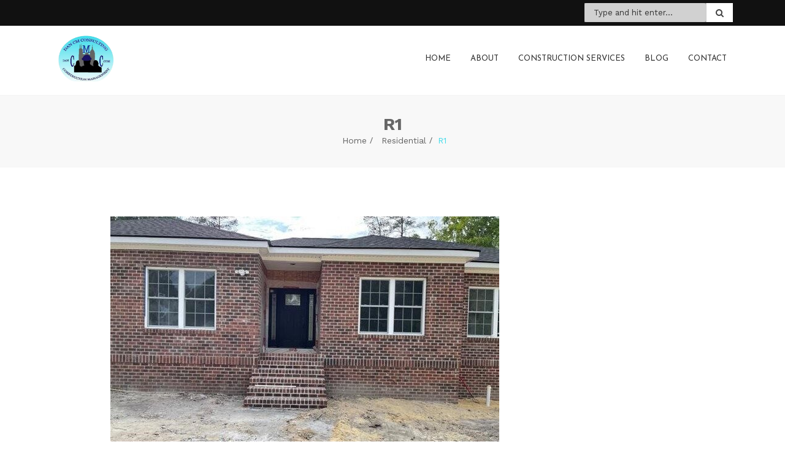

--- FILE ---
content_type: text/html; charset=UTF-8
request_url: http://dancmc.com/2021/08/03/r1/
body_size: 10196
content:
<!doctype html>
<html lang="en-US">
<head>
	<meta charset="UTF-8">
	<meta name="viewport" content="width=device-width, initial-scale=1">
	<link rel="profile" href="http://gmpg.org/xfn/11">

	<title>R1 &#8211; Dan CM Consulting</title>
<meta name='robots' content='max-image-preview:large' />
<link rel='dns-prefetch' href='//fonts.googleapis.com' />
<link rel='dns-prefetch' href='//s.w.org' />
<link rel="alternate" type="application/rss+xml" title="Dan CM Consulting &raquo; Feed" href="http://dancmc.com/feed/" />
<link rel="alternate" type="application/rss+xml" title="Dan CM Consulting &raquo; Comments Feed" href="http://dancmc.com/comments/feed/" />
<link rel="alternate" type="application/rss+xml" title="Dan CM Consulting &raquo; R1 Comments Feed" href="http://dancmc.com/2021/08/03/r1/feed/" />
		<script type="text/javascript">
			window._wpemojiSettings = {"baseUrl":"https:\/\/s.w.org\/images\/core\/emoji\/13.1.0\/72x72\/","ext":".png","svgUrl":"https:\/\/s.w.org\/images\/core\/emoji\/13.1.0\/svg\/","svgExt":".svg","source":{"concatemoji":"http:\/\/dancmc.com\/wp-includes\/js\/wp-emoji-release.min.js?ver=5.8.12"}};
			!function(e,a,t){var n,r,o,i=a.createElement("canvas"),p=i.getContext&&i.getContext("2d");function s(e,t){var a=String.fromCharCode;p.clearRect(0,0,i.width,i.height),p.fillText(a.apply(this,e),0,0);e=i.toDataURL();return p.clearRect(0,0,i.width,i.height),p.fillText(a.apply(this,t),0,0),e===i.toDataURL()}function c(e){var t=a.createElement("script");t.src=e,t.defer=t.type="text/javascript",a.getElementsByTagName("head")[0].appendChild(t)}for(o=Array("flag","emoji"),t.supports={everything:!0,everythingExceptFlag:!0},r=0;r<o.length;r++)t.supports[o[r]]=function(e){if(!p||!p.fillText)return!1;switch(p.textBaseline="top",p.font="600 32px Arial",e){case"flag":return s([127987,65039,8205,9895,65039],[127987,65039,8203,9895,65039])?!1:!s([55356,56826,55356,56819],[55356,56826,8203,55356,56819])&&!s([55356,57332,56128,56423,56128,56418,56128,56421,56128,56430,56128,56423,56128,56447],[55356,57332,8203,56128,56423,8203,56128,56418,8203,56128,56421,8203,56128,56430,8203,56128,56423,8203,56128,56447]);case"emoji":return!s([10084,65039,8205,55357,56613],[10084,65039,8203,55357,56613])}return!1}(o[r]),t.supports.everything=t.supports.everything&&t.supports[o[r]],"flag"!==o[r]&&(t.supports.everythingExceptFlag=t.supports.everythingExceptFlag&&t.supports[o[r]]);t.supports.everythingExceptFlag=t.supports.everythingExceptFlag&&!t.supports.flag,t.DOMReady=!1,t.readyCallback=function(){t.DOMReady=!0},t.supports.everything||(n=function(){t.readyCallback()},a.addEventListener?(a.addEventListener("DOMContentLoaded",n,!1),e.addEventListener("load",n,!1)):(e.attachEvent("onload",n),a.attachEvent("onreadystatechange",function(){"complete"===a.readyState&&t.readyCallback()})),(n=t.source||{}).concatemoji?c(n.concatemoji):n.wpemoji&&n.twemoji&&(c(n.twemoji),c(n.wpemoji)))}(window,document,window._wpemojiSettings);
		</script>
		<style type="text/css">
img.wp-smiley,
img.emoji {
	display: inline !important;
	border: none !important;
	box-shadow: none !important;
	height: 1em !important;
	width: 1em !important;
	margin: 0 .07em !important;
	vertical-align: -0.1em !important;
	background: none !important;
	padding: 0 !important;
}
</style>
	<link rel='stylesheet' id='wp-block-library-css'  href='http://dancmc.com/wp-includes/css/dist/block-library/style.min.css?ver=5.8.12' type='text/css' media='all' />
<link rel='stylesheet' id='awsm-ead-public-css'  href='http://dancmc.com/wp-content/plugins/embed-any-document/css/embed-public.min.css?ver=2.6.1' type='text/css' media='all' />
<link rel='stylesheet' id='contact-form-7-css'  href='http://dancmc.com/wp-content/plugins/contact-form-7/includes/css/styles.css?ver=5.1.6' type='text/css' media='all' />
<link rel='stylesheet' id='font-awesome-css'  href='http://dancmc.com/wp-content/plugins/cyclone-widget//icons/font-awesome/css/font-awesome.min.css?ver=5.8.12' type='text/css' media='all' />
<link rel='stylesheet' id='cyclone_widgets_style-css-css'  href='http://dancmc.com/wp-content/plugins/cyclone-widget//css/style.css?ver=5.8.12' type='text/css' media='all' />
<link rel='stylesheet' id='slick-css'  href='http://dancmc.com/wp-content/plugins/so-widgets-bundle/css/lib/slick.css?ver=1.8.1' type='text/css' media='all' />
<link rel='stylesheet' id='sow-carousel-basic-css'  href='http://dancmc.com/wp-content/plugins/so-widgets-bundle/widgets/post-carousel/css/style.css?ver=1.23.0' type='text/css' media='all' />
<link rel='stylesheet' id='sow-post-carousel-default-7ff7ddffd027-css'  href='http://dancmc.com/wp-content/uploads/siteorigin-widgets/sow-post-carousel-default-7ff7ddffd027.css?ver=5.8.12' type='text/css' media='all' />
<link rel='stylesheet' id='SFSImainCss-css'  href='http://dancmc.com/wp-content/plugins/ultimate-social-media-icons/css/sfsi-style.css?ver=5.8.12' type='text/css' media='all' />
<link rel='stylesheet' id='wp-date-remover-css'  href='http://dancmc.com/wp-content/plugins/wp-date-remover/public/css/wp-date-remover-public.css?ver=1.0.0' type='text/css' media='all' />
<link rel='stylesheet' id='fire-blog-style-css'  href='http://dancmc.com/wp-content/themes/dream-house-construction/style.css?ver=5.8.12' type='text/css' media='all' />
<link rel='stylesheet' id='bootstrap-css'  href='http://dancmc.com/wp-content/themes/fire-blog/css/bootstrap.min.css?ver=5.8.12' type='text/css' media='all' />
<link rel='stylesheet' id='animate-css'  href='http://dancmc.com/wp-content/themes/fire-blog/css/animate.min.css?ver=5.8.12' type='text/css' media='all' />
<link rel='stylesheet' id='fire-blog-plugin.css-css'  href='http://dancmc.com/wp-content/themes/fire-blog/css/plugin.css?ver=5.8.12' type='text/css' media='all' />
<link rel='stylesheet' id='fire-blog-worksans_font-css'  href='https://fonts.googleapis.com/css?family=Work+Sans%3A300%2C400%2C500%2C700&#038;ver=5.8.12' type='text/css' media='all' />
<link rel='stylesheet' id='fire-blog-josefin_sans-css'  href='https://fonts.googleapis.com/css?family=Josefin+Sans%3A300%2C400%2C400i%2C600%2C700&#038;ver=5.8.12' type='text/css' media='all' />
<link rel='stylesheet' id='fire-blog-style1-css'  href='http://dancmc.com/wp-content/themes/fire-blog/css/style.css?ver=5.8.12' type='text/css' media='all' />
<link rel='stylesheet' id='dream_house_construction_fireblog_child_parent_style-css'  href='http://dancmc.com/wp-content/themes/fire-blog/style.css?ver=0.8' type='text/css' media='all' />
<link rel='stylesheet' id='dream_house_construction_fireblog_child_parent_style_child_style-css'  href='http://dancmc.com/wp-content/themes/dream-house-construction/style.css?ver=0.8' type='text/css' media='all' />
<link rel='stylesheet' id='dream_house_construction_fireblog_child_parent_style-google-fonts-Roboto-css'  href='https://fonts.googleapis.com/css?family=Roboto+Condensed&#038;ver=5.8.12' type='text/css' media='all' />
<link rel='stylesheet' id='dream_house_construction_fireblog_child_parent_style-google-fonts-Oswald-css'  href='https://fonts.googleapis.com/css?family=Oswald&#038;ver=5.8.12' type='text/css' media='all' />
<link rel='stylesheet' id='dream_house_construction_fireblog_child_parent_style-google-fonts-Open-Sans-css'  href='https://fonts.googleapis.com/css?family=Open+Sans&#038;ver=5.8.12' type='text/css' media='all' />
<script type='text/javascript' src='http://dancmc.com/wp-includes/js/jquery/jquery.js?ver=3.6.0' id='jquery-core-js'></script>
<script type='text/javascript' src='http://dancmc.com/wp-includes/js/jquery/jquery-migrate.min.js?ver=3.3.2' id='jquery-migrate-js'></script>
<script type='text/javascript' src='http://dancmc.com/wp-content/plugins/cyclone-widget//js/custom.js?ver=5.8.12' id='cyclone_widgets_custom-js-js'></script>
<script type='text/javascript' src='http://dancmc.com/wp-content/plugins/so-widgets-bundle/js/lib/slick.min.js?ver=1.8.1' id='slick-js'></script>
<script type='text/javascript' src='http://dancmc.com/wp-content/plugins/wp-date-remover/public/js/wp-date-remover-public.js?ver=1.0.0' id='wp-date-remover-js'></script>
<script type='text/javascript' src='http://dancmc.com/wp-content/themes/fire-blog/js/tether.min.js?ver=1' id='fire-blog_tether-js'></script>
<script type='text/javascript' src='http://dancmc.com/wp-content/themes/fire-blog/js/waypoint.min.js?ver=1' id='waypoint-js'></script>
<script type='text/javascript' src='http://dancmc.com/wp-content/themes/fire-blog/js/smoothscroll.js?ver=1' id='smoothscroll-js'></script>
<script type='text/javascript' src='http://dancmc.com/wp-content/themes/fire-blog/js/isotope.min.js?ver=1' id='isotope-js'></script>
<script type='text/javascript' src='http://dancmc.com/wp-content/themes/fire-blog/js/bootstrap.min.js?ver=1' id='bootstrap-js'></script>
<script type='text/javascript' src='http://dancmc.com/wp-content/themes/fire-blog/js/slicknav.js?ver=1' id='slicknav-js'></script>
<script type='text/javascript' src='http://dancmc.com/wp-content/themes/fire-blog/js/easing.js?ver=1' id='easing-js'></script>
<link rel="https://api.w.org/" href="http://dancmc.com/wp-json/" /><link rel="alternate" type="application/json" href="http://dancmc.com/wp-json/wp/v2/posts/755" /><link rel="EditURI" type="application/rsd+xml" title="RSD" href="http://dancmc.com/xmlrpc.php?rsd" />
<link rel="wlwmanifest" type="application/wlwmanifest+xml" href="http://dancmc.com/wp-includes/wlwmanifest.xml" /> 
<meta name="generator" content="WordPress 5.8.12" />
<link rel="canonical" href="http://dancmc.com/2021/08/03/r1/" />
<link rel='shortlink' href='http://dancmc.com/?p=755' />
<link rel="alternate" type="application/json+oembed" href="http://dancmc.com/wp-json/oembed/1.0/embed?url=http%3A%2F%2Fdancmc.com%2F2021%2F08%2F03%2Fr1%2F" />
<link rel="alternate" type="text/xml+oembed" href="http://dancmc.com/wp-json/oembed/1.0/embed?url=http%3A%2F%2Fdancmc.com%2F2021%2F08%2F03%2Fr1%2F&#038;format=xml" />
<meta name="follow.[base64]" content="VZY0R6STHsfnZYW3vFah"/><meta name="viewport" content="width=device-width, initial-scale=1"><meta property="og:image" content="http://dancmc.com/wp-content/uploads/2021/08/Screenshot_187.jpg" data-id="sfsi"><meta property="og:image:type" content="" data-id="sfsi" /><meta property="og:image:width" content="634" data-id="sfsi" /><meta property="og:image:height" content="478" data-id="sfsi" /><meta property="og:url" content="http://dancmc.com/2021/08/03/r1/" data-id="sfsi" /><meta property="og:description" content="" data-id="sfsi" /><meta property="og:title" content="R1" data-id="sfsi" /><!-- <meta name="NextGEN" version="3.2.23" /> -->
<link rel="icon" href="http://dancmc.com/wp-content/uploads/2021/07/logo-removebg-preview-1-150x150.png" sizes="32x32" />
<link rel="icon" href="http://dancmc.com/wp-content/uploads/2021/07/logo-removebg-preview-1-248x248.png" sizes="192x192" />
<link rel="apple-touch-icon" href="http://dancmc.com/wp-content/uploads/2021/07/logo-removebg-preview-1-248x248.png" />
<meta name="msapplication-TileImage" content="http://dancmc.com/wp-content/uploads/2021/07/logo-removebg-preview-1.png" />
		<style type="text/css" id="wp-custom-css">
			#panel-22-0-0-0 {
    padding: 5px;
}

.logo img {
    max-width: 100%;
    max-height: 80px;
    width: 90px;
    height: auto;
    margin: 10px;
    text-align: center;
    display: block;
}
.blog-desc h3 {
    margin: 0;
    font-weight: 600;
    padding: 12px 0;
    font-size: 17px;
}

.nav.navbar-nav {
    float: left;
    transition: all ease-in-out 0.5s;
    font-size: 45px;
}





#panel-22-0-1-0 {
    display: none !important;
}

.slicknav_btn.slicknav_open, .slicknav_btn.slicknav_collapsed, .slicknav_btn.slicknav_open::before, .slicknav_btn.slicknav_collapsed::before {

    color: #43DBEA !important;
}


.portfolio.construction li.filter.active a {
    color: #43DBEA;
}
.wp-block-image figcaption {
    margin-top: .5em;
    margin-bottom: 1em;
    color: white;
}


.colorborder::after {

    background: #43DBEA;
   

}

.tg-haslayout img {
 
    border: 5px solid #43DBEA;
}



.dream-house-construction .footer, .dream-house-construction .footer .widget-title h3 span {
    background: #21B1BF;
}

.dream-house-construction .btn-primary {
    background: transparent;
    color: #43DBEA;
    border-color: #00E8FF;
        border-top-color: rgb(0, 232, 255);
        border-right-color: rgb(0, 232, 255);
        border-bottom-color: rgb(0, 232, 255);
        border-left-color: rgb(0, 232, 255);
}

.tg-virtuallybuild h2 span {
  
    color: #43DBEA;
}



.dream-house-construction-not-home .nav.navbar-nav > li.active > a, .dream-house-construction-not-home .nav.navbar-nav > li > a:hover {
    color: #43DBEA;
}



#panel-381-1-0-1 {
    margin-bottom: -20px !important;
    margin-top: -20px !important;
}


.dream-house-construction .breadcrumb-wrapper .breadcrumb .active {
    color: #43DBEA;
}

.portfolio.construction li.filter a::before {
    background-color: #43DBEA;
    width: 100%;
}

.tg-border-topleft::after {
    background: #43DBEA;
}

.construction .slider-section .slick-prev, .construction .slider-section .slick-next {
   
    background: #43DBEA;
    color: #fff;
}

.dream-house-construction .carousel-caption h1 a {
    color: #43DBEA !important;
}


#panel-22-0-0-1 > .panel-widget-style {
 
    margin-top: -30px !important;
}

#pg-22-1 {
    margin-top: -80px !important;
}

#panel-381-1-0-0 {
    margin-top: -45px !important;
}
#panel-381-1-0-1 {
    margin-top: -40px !important;
}
#panel-381-1-0-3 {
    margin-top: -30px !important;
}



#panel-381-3-0-0 {
    margin-top: -60px;
}
#pgc-381-3-1 {
    margin-top: -60px;
}
#panel-381-4-0-0 {
    margin-top: -50px;
}

#pgc-381-2-0 {
   
    margin-top: -50px !important;
}



#pl-22 .so-panel:last-of-type {
    margin-bottom: 30px;
}		</style>
		<style id="kirki-inline-styles">.portfolio.construction section.new-step-section{background-image:url("http://dancmc.com/wp-content/uploads/2019/11/skyscraper-site-construction-building-162525-1.jpeg");}.construction #fun-fact-section{background-image:url("http://dancmc.com/wp-content/uploads/2019/11/pexels-photo-1144176-1.jpeg");}.info-section{background-image:url("http://dancmc.com/wp-content/uploads/2019/11/skyscraper-site-construction-building-162525-1.jpeg");}</style></head>

<body class="post-template-default single single-post postid-755 single-format-standard wp-custom-logo dream-house-construction dream-house-construction-not-home">
    <div id="wrapper" class="">
        <div class="main-header">

                            <div class="header-upper"><!-- header upper start -->
                    <div class="container">
                        <div class="social pull-left"> <!-- add s to social_link to make links -->
                                                    </div>
                                                <div class="Search-Icon pull-right">
                            <div class="Block-Search">
                                <form action="http://dancmc.com">
                                    <a href="#"><i class="fa fa-search"></i></a>                        
                                    <input id="m_search" name="s" type="text" placeholder="Type and hit enter...">
                                </form>
                            </div>
                        </div>
                    </div>
                </div><!-- header upper end -->
                
            <!-- navbar start -->
            <nav class="navbar navbar-default navbar-fixed-top navbar-sticky-function navbar-arrow">

                <div class="container">

                    <div class="logo pull-left">
                        <a href="http://dancmc.com/" class="custom-logo-link" rel="home"><img width="322" height="298" src="http://dancmc.com/wp-content/uploads/2021/07/logo-removebg-preview-1.png" class="custom-logo" alt="Dan CM Consulting" srcset="http://dancmc.com/wp-content/uploads/2021/07/logo-removebg-preview-1.png 322w, http://dancmc.com/wp-content/uploads/2021/07/logo-removebg-preview-1-300x278.png 300w" sizes="(max-width: 322px) 100vw, 322px" /></a>                    </div>
                    
                    <div id="navbar" class="navbar-nav-wrapper pull-right">
                    
                        <ul id="responsive-menu" class="nav navbar-nav"><li id="menu-item-317" class="menu-item menu-item-type-custom menu-item-object-custom menu-item-home menu-item-317 nav-item dropdown has-submenu"><a href="http://dancmc.com/" class="nav-link dropdown-toggle">Home</a></li>
<li id="menu-item-170" class="menu-item menu-item-type-custom menu-item-object-custom menu-item-170 nav-item dropdown has-submenu"><a title="				" href="http://dancmc.com/about-us/" class="nav-link dropdown-toggle">About</a></li>
<li id="menu-item-384" class="menu-item menu-item-type-post_type menu-item-object-page menu-item-384 nav-item dropdown has-submenu"><a href="http://dancmc.com/construction-services/" class="nav-link dropdown-toggle">Construction Services</a></li>
<li id="menu-item-616" class="menu-item menu-item-type-custom menu-item-object-custom menu-item-616 nav-item dropdown has-submenu"><a href="http://dancmc.com/category/blog" class="nav-link dropdown-toggle">Blog</a></li>
<li id="menu-item-167" class="menu-item menu-item-type-post_type menu-item-object-page menu-item-167 nav-item dropdown has-submenu"><a title="				" href="http://dancmc.com/contact-us/" class="nav-link dropdown-toggle">Contact</a></li>
</ul>                
                    </div><!--/.nav-collapse -->
                </div>
                
                <div id="slicknav-mobile"></div>
            </nav>
            <!-- navbar end -->
        </div><!--  end main header -->

                    <div class="breadcrumb-wrapper">
                <div class="container">
                    <h1>R1</h1>
                    <ol class="breadcrumb">
                        <li class="item-home cyclone-hotel-home"><a class="bread-link bread-home" href="http://dancmc.com">Home</a></li><li class="item-cat"><a href="http://dancmc.com/category/residential/">Residential</a></li><li class="item-current"><span class="bread-current active">R1</span></li>                    </ol>
                </div>
            </div><!--  end breadcrumb -->
        
	<section id="post-755" class="site-section home-next single_post post-755 post type-post status-publish format-standard has-post-thumbnail hentry category-residential">
        <div class="container">
            <div class="row">
                <div class="content col-lg-10 offset-lg-1">
                    <div class="single-page clearfix">

                                                    <div class="blog-media">
                                <img width="634" height="414" src="http://dancmc.com/wp-content/uploads/2021/08/Screenshot_187-634x414.jpg" class="attachment-fire_blog_homepage_sticky_posts size-fire_blog_homepage_sticky_posts wp-post-image" alt="" loading="lazy" srcset="http://dancmc.com/wp-content/uploads/2021/08/Screenshot_187-634x414.jpg 634w, http://dancmc.com/wp-content/uploads/2021/08/Screenshot_187-370x242.jpg 370w" sizes="(max-width: 634px) 100vw, 634px" />                            </div>
                                                    <!-- end blog-media -->

                        <div class="blog-desc text-center single_image_available">
                                                            <span class="cat-title">
                                    <a href="http://dancmc.com/category/residential/">Residential        
                                    </a>
                                </span>
                                                        <div class="blog-meta">
                                <span><a href="http://dancmc.com/2021/08"><i class="fa fa-calendar"></i> August 3, 2021</a> &nbsp;&nbsp;<a href="http://dancmc.com/author/admin/"><i class="fa fa-user"></i> admin</a>&nbsp;&nbsp;
                                                                        <a href="http://dancmc.com/2021/08/03/r1//#respond"><i class="fa fa-comment"></i> 171 Comments</a>
                                </span>
                            </div>
                            <!-- end meta -->

                            <h3>R1</h3>
                           
                        </div><!-- end desc -->

                        
                        <div class="single-blog-bottom clearfix">
                                                    </div>

                        
<div id="comments" class="comments-area">

		<div id="respond" class="comment-respond">
		<h3 id="reply-title" class="comment-reply-title">Leave a Reply <small><a rel="nofollow" id="cancel-comment-reply-link" href="/2021/08/03/r1/#respond" style="display:none;">Cancel reply</a></small></h3><form action="http://dancmc.com/wp-comments-post.php" method="post" id="commentform" class="comment-form" novalidate><p class="comment-notes"><span id="email-notes">Your email address will not be published.</span> Required fields are marked <span class="required">*</span></p><p class="comment-form-comment"><label for="comment">Comment</label> <textarea id="comment" name="comment" cols="45" rows="8" maxlength="65525" required="required"></textarea></p><p class="comment-form-author"><label for="author">Name <span class="required">*</span></label> <input id="author" name="author" type="text" value="" size="30" maxlength="245" required='required' /></p>
<p class="comment-form-email"><label for="email">Email <span class="required">*</span></label> <input id="email" name="email" type="email" value="" size="30" maxlength="100" aria-describedby="email-notes" required='required' /></p>
<p class="comment-form-url"><label for="url">Website</label> <input id="url" name="url" type="url" value="" size="30" maxlength="200" /></p>
<p class="comment-form-cookies-consent"><input id="wp-comment-cookies-consent" name="wp-comment-cookies-consent" type="checkbox" value="yes" /> <label for="wp-comment-cookies-consent">Save my name, email, and website in this browser for the next time I comment.</label></p>
<p class="form-submit"><input name="submit" type="submit" id="submit" class="submit" value="Post Comment" /> <input type='hidden' name='comment_post_ID' value='755' id='comment_post_ID' />
<input type='hidden' name='comment_parent' id='comment_parent' value='0' />
</p></form>	</div><!-- #respond -->
	
</div><!-- #comments -->
                    </div><!-- end single-page -->
                </div><!-- end content -->
                            </div><!-- end row -->
        </div><!-- end container -->
    </section><!-- end section -->

	
    
	<footer class="footer" style="">

				    <div class="container">
		        <div class="row">
		            <div class="col-lg-5 col-md-12">
		                <div class="widget">
		                    <section id="block-3" class="widget widget_block widget_media_image">
<figure class="wp-block-image size-full is-resized"><img loading="lazy" src="http://dancmc.com/wp-content/uploads/2021/07/logo-removebg-preview-1.png" alt="" class="wp-image-631" width="126" height="116" srcset="http://dancmc.com/wp-content/uploads/2021/07/logo-removebg-preview-1.png 322w, http://dancmc.com/wp-content/uploads/2021/07/logo-removebg-preview-1-300x278.png 300w, http://dancmc.com/wp-content/uploads/2021/07/logo-removebg-preview-1-155x141.png 155w" sizes="(max-width: 126px) 100vw, 126px" /><figcaption>Dan CM Consulting, LLC, provides construction management consulting services to companies that seek a well-rounded administrator to fill all construction management and organizational administrative needs.</figcaption></figure>
</section>		                </div><!-- end widget -->
		            </div><!-- end col -->

		            <div class="col-lg-3 col-md-12">
		                <div class="widget clearfix">
		                	<div class="footer2_widget">
			                    <section id="nav_menu-1" class="widget widget_nav_menu"><div class="widget-title"><h3><span>Navigation</span></h3></div><div class="menu-foot-menu-container"><ul id="menu-foot-menu" class="menu"><li id="menu-item-533" class="menu-item menu-item-type-custom menu-item-object-custom menu-item-home menu-item-533"><a href="http://dancmc.com" class="nav-link dropdown-toggle">Home</a></li>
<li id="menu-item-508" class="menu-item menu-item-type-post_type menu-item-object-page menu-item-508"><a href="http://dancmc.com/about-us/" class="nav-link dropdown-toggle">About</a></li>
<li id="menu-item-507" class="menu-item menu-item-type-post_type menu-item-object-page menu-item-507"><a href="http://dancmc.com/construction-services/" class="nav-link dropdown-toggle">Construction Services</a></li>
<li id="menu-item-509" class="menu-item menu-item-type-post_type menu-item-object-page menu-item-509"><a href="http://dancmc.com/contact-us/" class="nav-link dropdown-toggle">Contact Us</a></li>
<li id="menu-item-504" class="menu-item menu-item-type-custom menu-item-object-custom menu-item-504"><a href="http://dancmc.com/category/blog" class="nav-link dropdown-toggle">Blog</a></li>
<li id="menu-item-511" class="menu-item menu-item-type-custom menu-item-object-custom menu-item-511"><a href="http://dancmc.com/about-us" class="nav-link dropdown-toggle">Qualifications</a></li>
</ul></div></section>							</div>
		                </div><!-- end widget -->
		            </div><!-- end col -->

		            <div class="col-lg-4 col-md-12">
		                <div class="widget clearfix">
		                     <section id="sow-post-carousel-2" class="widget widget_sow-post-carousel"><div class="so-widget-sow-post-carousel so-widget-sow-post-carousel-default-7ff7ddffd027"><div class="sow-carousel-title has-title">
	<div class="widget-title" ><h3><span>Projects</span></h3></div>		<div class="sow-carousel-navigation">
						<a href="#" class="sow-carousel-next" title="Next" aria-label="Next Posts" role="button"></a>
						<a href="#" class="sow-carousel-previous" title="Previous" aria-label="Previous Posts" role="button"></a>
					</div>
	</div>

<div class="sow-carousel-container ">
		<div class="sow-carousel-wrapper"
	     data-dir="ltr"
	     data-widget="post" data-fetching="false" data-page="1" data-ajax-url="http://dancmc.com/wp-admin/admin-ajax.php?_widgets_nonce=382907dda7" data-item_count="10" data-carousel_settings="{&quot;loop&quot;:true}" data-responsive="{&quot;desktop_slides&quot;:1,&quot;tablet_landscape_breakpoint&quot;:1366,&quot;tablet_landscape_slides&quot;:2,&quot;tablet_portrait_breakpoint&quot;:1025,&quot;tablet_portrait_slides&quot;:2,&quot;mobile_breakpoint&quot;:480,&quot;mobile_slides&quot;:1}" data-variable_width="true" 	>
		<div class="sow-carousel-items">
				<div class="sow-carousel-item" tabindex="-1">
		<div class="sow-carousel-thumbnail">
							<a
				href="http://dancmc.com/2021/07/29/p4/"
										style="background-image: url( http://dancmc.com/wp-content/uploads/2019/12/DSC01267-1-150x150.jpg )"
					aria-labelledby="sow-carousel-id-701"
					tabindex="-1"
				>
					<span class="overlay"></span>
				</a>
					</div>
		<h3>
			<a
				href="http://dancmc.com/2021/07/29/p4/"
				id="sow-carousel-id-701"
								tabindex="-1"
			>
			p4			</a>
		</h3>
	</div>
	<div class="sow-carousel-item" tabindex="-1">
		<div class="sow-carousel-thumbnail">
							<a
				href="http://dancmc.com/2021/07/29/p5/"
										style="background-image: url( http://dancmc.com/wp-content/uploads/2019/12/DSC01272-1-150x150.jpg )"
					aria-labelledby="sow-carousel-id-703"
					tabindex="-1"
				>
					<span class="overlay"></span>
				</a>
					</div>
		<h3>
			<a
				href="http://dancmc.com/2021/07/29/p5/"
				id="sow-carousel-id-703"
								tabindex="-1"
			>
			p5			</a>
		</h3>
	</div>
	<div class="sow-carousel-item" tabindex="-1">
		<div class="sow-carousel-thumbnail">
							<a
				href="http://dancmc.com/2021/07/29/p7/"
										style="background-image: url( http://dancmc.com/wp-content/uploads/2019/12/DSC01266-1-150x150.jpg )"
					aria-labelledby="sow-carousel-id-709"
					tabindex="-1"
				>
					<span class="overlay"></span>
				</a>
					</div>
		<h3>
			<a
				href="http://dancmc.com/2021/07/29/p7/"
				id="sow-carousel-id-709"
								tabindex="-1"
			>
			p7			</a>
		</h3>
	</div>
	<div class="sow-carousel-item" tabindex="-1">
		<div class="sow-carousel-thumbnail">
							<a
				href="http://dancmc.com/2021/08/03/ex1/"
										style="background-image: url( http://dancmc.com/wp-content/uploads/2021/07/Screenshot_185-150x150.jpg )"
					aria-labelledby="sow-carousel-id-741"
					tabindex="-1"
				>
					<span class="overlay"></span>
				</a>
					</div>
		<h3>
			<a
				href="http://dancmc.com/2021/08/03/ex1/"
				id="sow-carousel-id-741"
								tabindex="-1"
			>
			Ex1			</a>
		</h3>
	</div>
	<div class="sow-carousel-item" tabindex="-1">
		<div class="sow-carousel-thumbnail">
							<a
				href="http://dancmc.com/2021/08/03/ex2/"
										style="background-image: url( http://dancmc.com/wp-content/uploads/2021/07/Screenshot_186-150x150.jpg )"
					aria-labelledby="sow-carousel-id-748"
					tabindex="-1"
				>
					<span class="overlay"></span>
				</a>
					</div>
		<h3>
			<a
				href="http://dancmc.com/2021/08/03/ex2/"
				id="sow-carousel-id-748"
								tabindex="-1"
			>
			Ex2			</a>
		</h3>
	</div>
	<div class="sow-carousel-item" tabindex="-1">
		<div class="sow-carousel-thumbnail">
							<a
				href="http://dancmc.com/2021/08/03/r2/"
										style="background-image: url( http://dancmc.com/wp-content/uploads/2021/08/Screenshot_189-150x150.jpg )"
					aria-labelledby="sow-carousel-id-763"
					tabindex="-1"
				>
					<span class="overlay"></span>
				</a>
					</div>
		<h3>
			<a
				href="http://dancmc.com/2021/08/03/r2/"
				id="sow-carousel-id-763"
								tabindex="-1"
			>
			R2			</a>
		</h3>
	</div>
	<div class="sow-carousel-item" tabindex="-1">
		<div class="sow-carousel-thumbnail">
							<a
				href="http://dancmc.com/2021/08/03/r3/"
										style="background-image: url( http://dancmc.com/wp-content/uploads/2021/08/Screenshot_190-150x150.jpg )"
					aria-labelledby="sow-carousel-id-766"
					tabindex="-1"
				>
					<span class="overlay"></span>
				</a>
					</div>
		<h3>
			<a
				href="http://dancmc.com/2021/08/03/r3/"
				id="sow-carousel-id-766"
								tabindex="-1"
			>
			R3			</a>
		</h3>
	</div>
	<div class="sow-carousel-item" tabindex="-1">
		<div class="sow-carousel-thumbnail">
							<a
				href="http://dancmc.com/2021/08/03/r5/"
										style="background-image: url( http://dancmc.com/wp-content/uploads/2021/08/Screenshot_191-150x150.jpg )"
					aria-labelledby="sow-carousel-id-771"
					tabindex="-1"
				>
					<span class="overlay"></span>
				</a>
					</div>
		<h3>
			<a
				href="http://dancmc.com/2021/08/03/r5/"
				id="sow-carousel-id-771"
								tabindex="-1"
			>
			R5			</a>
		</h3>
	</div>
	<div class="sow-carousel-item" tabindex="-1">
		<div class="sow-carousel-thumbnail">
							<a
				href="http://dancmc.com/2021/08/03/r6/"
										style="background-image: url( http://dancmc.com/wp-content/uploads/2021/08/Screenshot_188-150x150.jpg )"
					aria-labelledby="sow-carousel-id-774"
					tabindex="-1"
				>
					<span class="overlay"></span>
				</a>
					</div>
		<h3>
			<a
				href="http://dancmc.com/2021/08/03/r6/"
				id="sow-carousel-id-774"
								tabindex="-1"
			>
			R6			</a>
		</h3>
	</div>
	<div class="sow-carousel-item" tabindex="-1">
		<div class="sow-carousel-thumbnail">
							<a
				href="http://dancmc.com/2021/08/03/r7/"
										style="background-image: url( http://dancmc.com/wp-content/uploads/2021/08/Screenshot_192-150x150.jpg )"
					aria-labelledby="sow-carousel-id-778"
					tabindex="-1"
				>
					<span class="overlay"></span>
				</a>
					</div>
		<h3>
			<a
				href="http://dancmc.com/2021/08/03/r7/"
				id="sow-carousel-id-778"
								tabindex="-1"
			>
			R7			</a>
		</h3>
	</div>
		</div>
	</div>

	</div>
	<input type="hidden" name="instance_hash" value="9b91e396"/>
	</div></section>		                </div><!-- end widget -->
		            </div><!-- end col -->
		        </div><!-- end row -->
		    </div>
	    	
	   <div class="copyright"  style="background-color: #000058;>
	        <div class="container">
	        	<p> Dan CM Consulting, LLC </p>            
	        </div>
	    </div><!-- end copyright -->
	</footer><!-- end footer -->
</div><!-- end wrapper -->

<!-- ngg_resource_manager_marker --><script type='text/javascript' src='http://dancmc.com/wp-content/plugins/embed-any-document/js/pdfobject.min.js?ver=2.6.1' id='awsm-ead-pdf-object-js'></script>
<script type='text/javascript' id='awsm-ead-public-js-extra'>
/* <![CDATA[ */
var eadPublic = [];
/* ]]> */
</script>
<script type='text/javascript' src='http://dancmc.com/wp-content/plugins/embed-any-document/js/embed-public.min.js?ver=2.6.1' id='awsm-ead-public-js'></script>
<script type='text/javascript' id='contact-form-7-js-extra'>
/* <![CDATA[ */
var wpcf7 = {"apiSettings":{"root":"http:\/\/dancmc.com\/wp-json\/contact-form-7\/v1","namespace":"contact-form-7\/v1"},"cached":"1"};
/* ]]> */
</script>
<script type='text/javascript' src='http://dancmc.com/wp-content/plugins/contact-form-7/includes/js/scripts.js?ver=5.1.6' id='contact-form-7-js'></script>
<script type='text/javascript' src='http://dancmc.com/wp-content/plugins/cyclone-widget//js/instagram.min.js?ver=5.8.12' id='instagram-js'></script>
<script type='text/javascript' src='http://dancmc.com/wp-content/plugins/so-widgets-bundle/js/carousel.min.js?ver=1.23.0' id='sow-carousel-js'></script>
<script type='text/javascript' src='http://dancmc.com/wp-content/plugins/so-widgets-bundle/widgets/post-carousel/js/script.min.js?ver=1.23.0' id='sow-post-carousel-js'></script>
<script type='text/javascript' src='http://dancmc.com/wp-includes/js/jquery/ui/core.min.js?ver=1.12.1' id='jquery-ui-core-js'></script>
<script type='text/javascript' src='http://dancmc.com/wp-content/plugins/ultimate-social-media-icons/js/shuffle/modernizr.custom.min.js?ver=5.8.12' id='SFSIjqueryModernizr-js'></script>
<script type='text/javascript' src='http://dancmc.com/wp-content/plugins/ultimate-social-media-icons/js/shuffle/jquery.shuffle.min.js?ver=5.8.12' id='SFSIjqueryShuffle-js'></script>
<script type='text/javascript' src='http://dancmc.com/wp-content/plugins/ultimate-social-media-icons/js/shuffle/random-shuffle-min.js?ver=5.8.12' id='SFSIjqueryrandom-shuffle-js'></script>
<script type='text/javascript' id='SFSICustomJs-js-extra'>
/* <![CDATA[ */
var sfsi_icon_ajax_object = {"ajax_url":"http:\/\/dancmc.com\/wp-admin\/admin-ajax.php"};
var sfsi_icon_ajax_object = {"ajax_url":"http:\/\/dancmc.com\/wp-admin\/admin-ajax.php","plugin_url":"http:\/\/dancmc.com\/wp-content\/plugins\/ultimate-social-media-icons\/"};
/* ]]> */
</script>
<script type='text/javascript' src='http://dancmc.com/wp-content/plugins/ultimate-social-media-icons/js/custom.js?ver=5.8.12' id='SFSICustomJs-js'></script>
<script type='text/javascript' src='http://dancmc.com/wp-content/themes/fire-blog/js/slick-lightbox.min.js?ver=5.8.12' id='slick-lightbox-js'></script>
<script type='text/javascript' id='fire-blog_custom-js-extra'>
/* <![CDATA[ */
var fire_blog_object = [];
/* ]]> */
</script>
<script type='text/javascript' src='http://dancmc.com/wp-content/themes/fire-blog/js/custom.js?ver=5.8.12' id='fire-blog_custom-js'></script>
<script type='text/javascript' src='http://dancmc.com/wp-content/themes/fire-blog/js/jquery_parallax.js?ver=5.8.12' id='jquery_parallex-js'></script>
<script type='text/javascript' src='http://dancmc.com/wp-includes/js/comment-reply.min.js?ver=5.8.12' id='comment-reply-js'></script>
<script type='text/javascript' src='http://dancmc.com/wp-includes/js/wp-embed.min.js?ver=5.8.12' id='wp-embed-js'></script>
			<!--facebook like and share js -->
			<div id="fb-root"></div>
			<script>
				(function(d, s, id) {
					var js, fjs = d.getElementsByTagName(s)[0];
					if (d.getElementById(id)) return;
					js = d.createElement(s);
					js.id = id;
					js.src = "//connect.facebook.net/en_US/sdk.js#xfbml=1&version=v2.5";
					fjs.parentNode.insertBefore(js, fjs);
				}(document, 'script', 'facebook-jssdk'));
			</script>
		<script>
window.addEventListener('sfsi_functions_loaded', function() {
    if (typeof sfsi_responsive_toggle == 'function') {
        sfsi_responsive_toggle(0);
        // console.log('sfsi_responsive_toggle');

    }
})
</script>
    <script>
        window.addEventListener('sfsi_functions_loaded', function() {
            if (typeof sfsi_plugin_version == 'function') {
                sfsi_plugin_version(2.63);
            }
        });

        function sfsi_processfurther(ref) {
            var feed_id = '[base64]';
            var feedtype = 8;
            var email = jQuery(ref).find('input[name="email"]').val();
            var filter = /^([a-zA-Z0-9_\.\-])+\@(([a-zA-Z0-9\-])+\.)+([a-zA-Z0-9]{2,4})+$/;
            if ((email != "Enter your email") && (filter.test(email))) {
                if (feedtype == "8") {
                    var url = "https://api.follow.it/subscription-form/" + feed_id + "/" + feedtype;
                    window.open(url, "popupwindow", "scrollbars=yes,width=1080,height=760");
                    return true;
                }
            } else {
                alert("Please enter email address");
                jQuery(ref).find('input[name="email"]').focus();
                return false;
            }
        }
    </script>
    <style type="text/css" aria-selected="true">
        .sfsi_subscribe_Popinner {
            width: 100% !important;

            height: auto !important;

            padding: 18px 0px !important;

            background-color: #ffffff !important;

        }

        .sfsi_subscribe_Popinner form {

            margin: 0 20px !important;

        }

        .sfsi_subscribe_Popinner h5 {

            font-family: Helvetica,Arial,sans-serif !important;

            font-weight: bold !important;

            color: #000000 !important;

            font-size: 16px !important;

            text-align: center !important;

            margin: 0 0 10px !important;

            padding: 0 !important;

        }

        .sfsi_subscription_form_field {

            margin: 5px 0 !important;

            width: 100% !important;

            display: inline-flex;

            display: -webkit-inline-flex;

        }

        .sfsi_subscription_form_field input {

            width: 100% !important;

            padding: 10px 0px !important;

        }

        .sfsi_subscribe_Popinner input[type=email] {

            font-family: Helvetica,Arial,sans-serif !important;

            font-style: normal !important;

            color: #000000 !important;

            font-size: 14px !important;

            text-align: center !important;

        }

        .sfsi_subscribe_Popinner input[type=email]::-webkit-input-placeholder {

            font-family: Helvetica,Arial,sans-serif !important;

            font-style: normal !important;

            color: #000000 !important;

            font-size: 14px !important;

            text-align: center !important;

        }

        .sfsi_subscribe_Popinner input[type=email]:-moz-placeholder {
            /* Firefox 18- */

            font-family: Helvetica,Arial,sans-serif !important;

            font-style: normal !important;

            color: #000000 !important;

            font-size: 14px !important;

            text-align: center !important;

        }

        .sfsi_subscribe_Popinner input[type=email]::-moz-placeholder {
            /* Firefox 19+ */

            font-family: Helvetica,Arial,sans-serif !important;

            font-style: normal !important;

            color: #000000 !important;

            font-size: 14px !important;

            text-align: center !important;

        }

        .sfsi_subscribe_Popinner input[type=email]:-ms-input-placeholder {

            font-family: Helvetica,Arial,sans-serif !important;

            font-style: normal !important;

            color: #000000 !important;

            font-size: 14px !important;

            text-align: center !important;

        }

        .sfsi_subscribe_Popinner input[type=submit] {

            font-family: Helvetica,Arial,sans-serif !important;

            font-weight: bold !important;

            color: #000000 !important;

            font-size: 16px !important;

            text-align: center !important;

            background-color: #dedede !important;

        }

        .sfsi_shortcode_container {
            float: left;
        }

        .sfsi_shortcode_container .norm_row .sfsi_wDiv {
            position: relative !important;
        }

        .sfsi_shortcode_container .sfsi_holders {
            display: none;
        }

            </style>

		<script type="text/javascript">
							jQuery("#post-701 .entry-meta .date").css("display","none");
					jQuery("#post-701 .entry-date").css("display","none");
					jQuery("#post-701 .posted-on").css("display","none");
							jQuery("#post-703 .entry-meta .date").css("display","none");
					jQuery("#post-703 .entry-date").css("display","none");
					jQuery("#post-703 .posted-on").css("display","none");
							jQuery("#post-709 .entry-meta .date").css("display","none");
					jQuery("#post-709 .entry-date").css("display","none");
					jQuery("#post-709 .posted-on").css("display","none");
							jQuery("#post-741 .entry-meta .date").css("display","none");
					jQuery("#post-741 .entry-date").css("display","none");
					jQuery("#post-741 .posted-on").css("display","none");
							jQuery("#post-748 .entry-meta .date").css("display","none");
					jQuery("#post-748 .entry-date").css("display","none");
					jQuery("#post-748 .posted-on").css("display","none");
				</script>
	
</body>
</html>


--- FILE ---
content_type: text/css
request_url: http://dancmc.com/wp-content/uploads/siteorigin-widgets/sow-post-carousel-default-7ff7ddffd027.css?ver=5.8.12
body_size: 347
content:
.so-widget-sow-post-carousel-default-7ff7ddffd027 .sow-carousel-title a.sow-carousel-next,
.so-widget-sow-post-carousel-default-7ff7ddffd027 .sow-carousel-title a.sow-carousel-previous {
  background: #333333;
  color: #ffffff;
}
.so-widget-sow-post-carousel-default-7ff7ddffd027 .sow-carousel-title a.sow-carousel-next:focus,
.so-widget-sow-post-carousel-default-7ff7ddffd027 .sow-carousel-title a.sow-carousel-previous:focus,
.so-widget-sow-post-carousel-default-7ff7ddffd027 .sow-carousel-title a.sow-carousel-next:hover,
.so-widget-sow-post-carousel-default-7ff7ddffd027 .sow-carousel-title a.sow-carousel-previous:hover {
  background: #444444;
  
}
.so-widget-sow-post-carousel-default-7ff7ddffd027 .sow-carousel-wrapper .sow-carousel-items .sow-carousel-item {
  width: 135px;
}
.so-widget-sow-post-carousel-default-7ff7ddffd027 .sow-carousel-wrapper .sow-carousel-items .sow-carousel-item .sow-carousel-thumbnail a {
  background-repeat: no-repeat;
  background-size: 135px 135px;
}
.so-widget-sow-post-carousel-default-7ff7ddffd027 .sow-carousel-wrapper .sow-carousel-items .sow-carousel-item .sow-carousel-thumbnail a,
.so-widget-sow-post-carousel-default-7ff7ddffd027 .sow-carousel-wrapper .sow-carousel-items .sow-carousel-item .sow-carousel-thumbnail a span.overlay {
  width: 135px;
  height: 135px;
}
.so-widget-sow-post-carousel-default-7ff7ddffd027 .sow-carousel-wrapper .sow-carousel-items .sow-carousel-item .sow-carousel-thumbnail a span.overlay {
  background: #3279bb;
}
.so-widget-sow-post-carousel-default-7ff7ddffd027 .sow-carousel-wrapper .sow-carousel-items .sow-carousel-item:focus .sow-carousel-thumbnail a,
.so-widget-sow-post-carousel-default-7ff7ddffd027 .sow-carousel-wrapper .sow-carousel-items .sow-carousel-item:hover .sow-carousel-thumbnail a {
  background-size: 150px 150px;
}
.so-widget-sow-post-carousel-default-7ff7ddffd027 .sow-carousel-wrapper .sow-carousel-items .sow-carousel-item:focus .sow-carousel-thumbnail a span.overlay,
.so-widget-sow-post-carousel-default-7ff7ddffd027 .sow-carousel-wrapper .sow-carousel-items .sow-carousel-item:hover .sow-carousel-thumbnail a span.overlay {
  opacity: 0.5;
}
.so-widget-sow-post-carousel-default-7ff7ddffd027 .sow-carousel-wrapper .sow-carousel-items .sow-carousel-item .sow-carousel-default-thumbnail {
  width: 135px;
  height: 135px;
}
.so-widget-sow-post-carousel-default-7ff7ddffd027 .sow-carousel-wrapper .sow-carousel-items .sow-carousel-loading {
  width: 135px;
  height: 135px;
}

--- FILE ---
content_type: text/css
request_url: http://dancmc.com/wp-content/themes/dream-house-construction/style.css?ver=5.8.12
body_size: 3476
content:
/*
Theme Name: Dream House Construction
Description: Dream House Construction is a WordPress theme special design for Construction Agency, Relate State Agency, Architecture house and overall construction and real estate sites. For a construction company, it's very important that they showcase their service in a very pleasant and distinct way to let their current clients be updated and attract more valuable customers. This WordPress theme serves that purpose. Dream House Construction included important features for presenting online presence of any company beautifully. Its a fully responsive, multi-purpose theme and SEO friendly theme. It has highly customized option and advanced widgets which lets the user design the whole look of the site without touching code. 
Author: Cyclone Themes
Author URI: https://cyclonethemes.com/
Theme URI: https://cyclonethemes.com/downloads/dream-house-construction-lite/
Template: fire-blog
Version: 0.8
License: GNU General Public License v2 or later
License URI: http://www.gnu.org/licenses/gpl-2.0.html
Text Domain: dream-house-construction
Tags: blog, custom-logo, custom-menu, education, featured-images, footer-widgets, four-columns, full-width-template, left-sidebar, one-column, portfolio, right-sidebar, sticky-post, theme-options, threaded-comments, three-columns, translation-ready, two-columns
*/

body.dream-house-construction{
    font-family: 'Open Sans', sans-serif;
}

.dream-house-construction h1, .dream-house-construction h2, .dream-house-construction h3,
.dream-house-construction h4, .dream-house-construction h5, .dream-house-construction h6{
   font-family: 'Open Sans', sans-serif;   
}

label{vertical-align: middle;}

.tg-virtuallybuild h2 span {
    vertical-align: unset !important;
}

.construction .btn-primary {
    background: #111111;
    border-color: #111111;
}

.construction .btn-primary:hover {
    color: #111111;
}

.dream-house-construction .logo_name_description h3, .dream-house-construction .logo_name_description p,
.dream-house-construction .construction .carousel-caption h1 a,
.dream-house-construction .tg-service:hover .tg-border-topleft span:before,
.dream-house-construction .tg-service:hover .tg-border-topleft h3,
.dream-house-construction .tg-service:hover .tg-border-topleft .tg-description p,
.dream-house-construction .team-member .team-item .team-img .normal-text .team-name,
.dream-house-construction .single-blog-post .img-box .date{color: #fff;}

.dream-house-construction  .navbar.navbar-sticky .logo img{float: left;}

.dream-house-construction .portfolio .navbar-sticky.navbar-default}{top: -1px;}

.dream-house-construction .portfolio .navbar-sticky.navbar-default .logo_name_description h3{
	color: #fdad00;
}

.dream-house-construction .portfolio .navbar-sticky.navbar-default .logo_name_description p{color: #666;}

.dream-house-construction .portfolio .item-hover a{font-size: 14px;}

.dream-house-construction .portfolio .item-hover > a {
    border: 1px solid #fff;
    padding: 5px 15px;
    margin-top: 10px;
    background: #ffffff4d;
    display: inline-block;
}

.dream-house-construction .construction .partner .slick-prev:before, .dream-house-construction .construction .partner .slick-next:before{
	color: #026aab;
}

.dream-house-construction .construction .partner .slick-prev{
	left: -30px;
}

.dream-house-construction .construction .partner .slick-next{
	right: -30px;
}

.dream-house-construction .btn-primary:hover{
    background: #fdad00;
    border-color: #fdad00;
    color: #fff;
}

.dream-house-construction .btn-primary{
	background: transparent;
	color: #fdad00;
    border-color: #fdad00;
}

.dream-house-construction  p.form-submit .submit,
.dream-house-construction  .comment-body .reply a,
.dream-house-construction .comment-reply-title a {
    background: #fdad00 !important;
    border-left: 3px solid #e89f00 !important;
}

.dream-house-construction  p.form-submit .submit:hover,
.dream-house-construction  .comment-body .reply a:hover,
.dream-house-construction .comment-reply-title a:hover {
    background: #e89f00 !important;
    border-left: 3px solid #fdad00 !important;
}

.dream-house-construction .info-section .btn-primary {
    background: #111;
    border-color: #111;
    color: #fff;
}

.dream-house-construction .info-section .btn-primary:hover{
	background: transparent;
	color: #fff;
}

.dream-house-construction .social.pull-left a:hover i{color: #fdad00;}

.dream-house-construction-not-home h3{
    font-family: 'work sans', sans-serif;
}

.dream-house-construction-not-home p {
    font-family: 'Work Sans', sans-serif;
    font-size: 14px;
}

.dream-house-construction-not-home .btn-primary{
    border-radius: 20px;
}

.dream-house-construction-not-home .nav.navbar-nav > li.active > a, .dream-house-construction-not-home .nav.navbar-nav > li > a:hover{
    color: #fdad00;
}

.dream-house-construction-not-home .nav.navbar-nav > li > ul{
    border-top: 2px solid #fdad00;
    top: 67px;
}

.dream-house-construction-not-home .nav.navbar-nav > li > ul li ul{
    border-top: 2px solid #fdad00;
}

.dream-house-construction-not-home .nav.navbar-nav li ul li a:hover {
    color: #fdad00;
}

.dream-house-construction-not-home .sidebar section{
    padding: 0 2rem 20px;
}

.dream-house-construction-not-home .sidebar .widget_search form input{
    border: 1px solid #eaeaea;
    padding: 0 16px;
}

.dream-house-construction-not-home .widget_search a, 
.dream-house-construction-not-home .nothing_found a {
    color: #aeaeae !important;
}

.dream-house-construction-not-home .sidebar section {
    background: transparent;
}

.dream-house-construction-not-home .sidebar section.widget{
    font-size: 14px;
    font-family: 'Work Sans', sans-serif;
}

.dream-house-construction-not-home .sidebar section.widget a{
    color:#111;
}

.dream-house-construction-not-home h1,
.dream-house-construction-not-home h2,
.dream-house-construction-not-home h3,
.dream-house-construction-not-home h4,
.dream-house-construction-not-home h5 {
    font-family: 'Work Sans', sans-serif !important;
}

.dream-house-construction-not-home .construction .breadcrumb-wrapper {
    padding: 8.5rem 0 4.5rem;
}

.dream-house-construction-not-home .logo_name_description a h3{
    color: #fdad00;
}

.Block-Search input{
    border: none;
    padding: 6px 15px 6px;
    color: #666;
}

.breadcrumb a,
.breadcrumb span.active {
    font-family: 'Work Sans', sans-serif;
}

.dream-house-construction .breadcrumb-wrapper .breadcrumb .active{color: #fdad00;}

.navigation.pagination a {
    font-family:  'Work Sans', sans-serif;
    font-size: 14px;
}

.dream-house-construction-not-home .navbar-sticky .logo_name_description a p {
    color: #666;
}

.dream-house-construction .logo_name_description a p.not_home_description {
    color: #fff;
}

.dream-house-construction-not-home .logo_name_description a p.not_home_description {
    color: #666;
}

.blog-desc .blog-bottom{
    margin-top: 25px;
}

.blog-desc.no_thumbnail {
    margin-top: 25px !important;
}

.dream-house-construction .blog-meta span a:hover, .dream-house-construction .blog-desc span.cat-title a{
    color: #fdad00;
}

.dream-house-construction .nav-links span:hover, .dream-house-construction .nav-links a:hover, .dream-house-construction .nav-links span.current,
.dream-house-construction .socibox:hover {
    background: #fdad00;
    border-color: #fdad00;
}

.dream-house-construction .construction .blog-listing .red-btn .btn-primary{
    background-color: #fdad00;
    border-color: #e29c05;
}

.dream-house-construction .construction .blog-listing .red-btn .btn-primary:hover {
    border-color: #fdad00;
    background-color: #e29c05;
}

.dream-house-construction .construction .entry-title a,
.dream-house-construction .construction .entry-date a  {
    color: #666;
}

.dream-house-construction .construction .entry-meta a{
    font-size: 13px;
}

.dream-house-construction .construction .blog-listing .entry-meta a:hover {
    color: #fdad00;
}

.sticky_post {
    border: 1px solid #fdad0073 !important;
    box-shadow: -7px 0px 0px #fdad00;
}

.dream-house-construction .footer, .dream-house-construction .footer .widget-title h3 span{
    background: #e89f00;
}

.dream-house-construction .footer{padding-top: 60px;}

.dream-house-construction .footer section{padding: 0 0 60px;}

.dream-house-construction .footer .widget a {font-size: 14px;}

.dream-house-construction .copyright{background: #d08f01;}

.dream-house-construction .portfolio .navbar-sticky .navbar-nav > li > ul {
    top: 50px;
}

.dream-house-construction .footer .textwidget{color: #fff; font-size: 14px;}

/*.dream-house-construction section#cyclone_instagram_loaded_widget-2{padding:60px; margin-bottom: 0; }*/

.dream-house-construction .tooltip-inner{background: #fdad00; border-color:#fdad00; }

.dream-house-construction .tooltip-inner:before,
.dream-house-construction .tooltip.tooltip-bottom .tooltip-inner::before,
.dream-house-construction .tooltip.bs-tether-element-attached-top .tooltip-inner::before{/*border-color:#fdad00;*/ background: transparent;}

.partner img{ border-radius: 0; }

.socibox{ padding: 4px 0; }

.dream-house-construction .carousel-caption h1 a{
    color: #fdad00 !important;
}

.dream-house-construction .about-us-contents p,
.dream-house-construction .tg-virtuallybuild p,
.dream-house-construction .testi-item p.description {
    font-size: 15px !important;
}

.dream-house-construction .about-us-contents h2,
.dream-house-construction .tg-virtuallybuild h2 {
        padding-bottom: 15px;
}

.dream-house-construction .comment-meta .comment-author b {
    font-size: 15px;
    font-weight: 700;
    padding-left: 5px;
}

.dream-house-construction .comment-metadata a:hover{
    color: #e89f00;
}

.dream-house-construction span.edit-link {
    font-size: 12px;
    padding-left: 10px;
}

.dream-house-construction .comment-metadata > a {
    font-size: 14px;
    color: inherit;
}

.dream-house-construction-not-home .info-section p {
    font-size: 22px;
}

.dream-house-construction-not-home .social{
    padding-top: 5px;
}

.dream-house-construction .single-blog-post .img-box .overlay .box .content ul li a:hover{
    background: #fdad00;
    color: #fff;
}

@media(max-width:1100px){
    .dream-house-construction .construction .carousel-caption{top: 25%;}
}

@media(max-width:992px){

    .dream-house-construction  .slicknav_btn.slicknav_open:before, .dream-house-construction  .slicknav_btn.slicknav_collapsed:before{color: #fdad00;}

    .dream-house-construction .slicknav_nav{top: 65px;}
    
    .dream-house-construction .construction .carousel-caption{
        left: 0; 
        right: 0; 
        width: 80%;
        border: none; 
        text-align: center; 
        margin: 0 auto; 
        position: absolute;
    }

    .dream-house-construction .construction .carousel-caption h1 a{font-size: 36px;}

    .dream-house-construction .construction .carousel-caption p{font-size: 18px;}

    .dream-house-construction .construction .slider-section .slick-prev, 
    .dream-house-construction .construction .slider-section .slick-next{top: 55%;}

    .dream-house-construction .construction .partner .slick-prev{left: -15px;}

    .dream-house-construction .construction .partner .slick-next{right: -15px;}

    .dream-house-construction .footer .widget:first-child{margin-top: 0;}

    .dream-house-construction .footer .widget{padding: 0;}

    .dream-house-construction .footer .widget section{padding: 0;}
}

@media(max-width: 992px) and (min-width: 813px){
    .dream-house-construction .tg-virtuallybuild{padding-top: 0;}
}

@media(max-width: 767px){

    .dream-house-construction .construction .carousel-caption h1 a{font-size: 32px;}

    .dream-house-construction .construction .carousel-caption p{font-size: 15px;}

    .dream-house-construction .construction .slider-section .slick-prev, 
    .dream-house-construction .construction .slider-section .slick-next{height: 40px; width: 40px;}

    .dream-house-construction .slider-section .slick-prev:before, .dream-house-construction .slider-section .slick-next:before{
        font-size: 28px;
    }

    .dream-house-construction .about-us-contents{
        margin-top:30px;
    }

    .dream-house-construction .tg-virtuallybuild{text-align: center;}

    .dream-house-construction .tg-btn-box a{margin: 0 5px;}

    .dream-house-construction .col-sm-4.tg-service.services-content.tg-haslayout, .dream-house-construction .new-step-section .col-sm-6,
    .dream-house-construction .info-section .col-sm-5, .dream-house-construction .info-section .col-sm-7, 
    .dream-house-construction .blog-home .col-lg-4.col-md-4.col-sm-6.col-xs-12, .dream-house-construction .team-member .col-sm-4{
        max-width: 100%;
        flex: 100%;
    }

    .dream-house-construction .info-section{text-align: center;}

    .dream-house-construction .info-section::before{content: none;}

    .dream-house-construction  .info-section h3{padding-right: 0;}

    .dream-house-construction .fun-fact-contents .col-md-3.col-sm-3{max-width: 50%; flex: 50%; margin-bottom: 30px;}

    .dream-house-construction .team-member .team-item, .dream-house-construction .single-blog-post{margin-bottom: 15px;}
}

@media(max-width: 639px){

    .dream-house-construction .construction .carousel-caption {
        top: inherit;
        left: inherit;
        right: inherit;
        width: 100%;
        padding: 25px;
        position: inherit;
        background: #000; 
    }

    .dream-house-construction .sidebar section {
        padding: 0 0 20px;
    }

    .dream-house-construction .carousel-caption{border: none; text-align: center;}

    .dream-house-construction .about-us-contents h2{margin-top: 15px;}

    .dream-house-construction .tg-virtuallybuild, .dream-house-construction .info-section{text-align: center;}

    .dream-house-construction .info-section::before{content: none;}

    .dream-house-construction .tg-btn-box a{margin-top: 5px;}

    .dream-house-construction .portfolio .about-us-contents-img:before {
        width: 93%;
        height: 90%;
    }
}


--- FILE ---
content_type: text/css
request_url: http://dancmc.com/wp-content/themes/fire-blog/css/style.css?ver=5.8.12
body_size: 33238
content:
/**************************************
    1. BASIC 
    2. HEADER
    3. CREATIVE STYLE
    4. SECTION
    5. BUTTONS
    6. BLOG
    7. FOOTER
    8. SIDEBAR
    9. MISC
    10. COLOR
    11. RESPONSIVE
    12. PORTFOLIO PAGE
    13. EDUCATION PAGE
    14. WEDDING PAGE
    15. MOBILE APPS PAGE

**************************************/

/* BASIC 
**************************************/

body {
    font-size: 14px;
    font-family: 'Work Sans', sans-serif;
    background-color: #ffffff;
}

.page-link,
.tag-widget a,
.navbar-toggleable-md .navbar-nav .nav-link,
h1,
h2,
h3,
h4,
h5 {
    font-weight: 600;
    font-family: 'Josefin Sans', sans-serif;
}

a,
.table-bordered thead td,
.table-bordered thead th,
.instagram-wrapper h3 a,
.page-link,
.portfolio-filter ul li a,
.customshare .fa-share-alt,
.readmore,
.menu-right a,
.social a,
.blog-desc h4 a,
.navbar-inverse .navbar-nav .nav-link,
h1,
h2,
h3,
h4,
h5,
h6 {
    color: #111111;
}

h1{
    font-size: 36px;
}

h2{
    font-size: 28px;
}

h3{
    font-size: 21px;
}

h4{
    font-size: 18px;
}

h5{
    font-size: 16px;
}


h6{
    font-size: 15px;
}


::placeholder{
  font-family: 'Work Sans', sans-serif;  
}

::-webkit-input-placeholder { /* Chrome/Opera/Safari */
  color: #ccc;
}
::-moz-placeholder { /* Firefox 19+ */
  color: #ccc;
}
:-ms-input-placeholder { /* IE 10+ */
  color: #ccc;
}
:-moz-placeholder { /* Firefox 18- */
  color: #ccc;
}

.breadcrumb-item,
#nav-close,
.tag-widget a,
small,
.badge-pill,
.category-widget a,
.socibox span,
body,
p,
.searchmenu i {
    color: #7b7b7b;
}

a {
    text-decoration: none !important;
}

input[type="text"], input[type="password"], input[type="email"], input[type="url"], input[type="tel"], input[type="number"], input[type="date"], input[type="search"], select, textarea {
    height: 42px;
    border: 1px solid #eaeaea;
    width: 100%;
    margin-bottom: 16px;
    font-size: 13px;
    padding: 0 16px;
    -webkit-box-shadow: none;
    -moz-box-shadow: none;
    -ms-box-shadow: none;
    box-shadow: none;
    -webkit-border-radius: 0;
    border-radius: 0;
    -webkit-transition: all 0.3s ease-in-out;
    -moz-transition: all 0.3s ease-in-out;
    -ms-transition: all 0.3s ease-in-out;
    -o-transition: all 0.3s ease-in-out;
    transition: all 0.3s ease-in-out;
}

ul,ol{list-style: none;}

.small, small{font-size: 13px;}

/*leftsidebar*/

.leftsidebar.row{display: inherit;}

.leftsidebar .content.col-lg-8{float: right;}

.leftsidebar .sidebar.col-lg-4{float: left;}


.m30b {
    margin-bottom: 3rem
}

.blockquote {
    background: #f9f9f9 none repeat scroll 0 0;
    border-left: 0.25rem solid #eceeef;
    font-family: Times New Roman;
    font-size: 1.25rem;
    font-style: italic;
    margin-bottom: 1rem;
    padding: 2rem;
}

.overlayer {
    background: rgba(0,0,0,0.4);
    position: absolute;
    height: 100%;
    width: 100%;
    top: 0;
    z-index: 1;
}

.overlayer, .b-overlay, .overlayer-pink{
    position: absolute;
    top: 0;
    left: 0;
    width: 100%;
    height: 100%;
    background: -webkit-linear-gradient(to left,#fe8800, #08849f);
    background: -moz-linear-gradient(to left,#fe8800, #08849f);
    background: -ms-linear-gradient(to left,#fe8800, #08849f);
    background: -o-linear-gradient(to left,#fe8800, #08849f);
    background: linear-gradient(to left,#fe8800, #08849f);
    z-index: 1;
    opacity: 0.8;
}

.overlayer-pink {
    background: -webkit-linear-gradient(to left,#ff0d53, #4e0117);
    background: -moz-linear-gradient(to left,#ff0d53, #4e0117);
    background: -ms-linear-gradient(to left,#ff0d53, #4e0117);
    background: -o-linear-gradient(to left,#ff0d53, #4e0117);
    background: linear-gradient(to left,#ff0d53, #4e0117);
}

.b-overlay{background: #2780e3a8;}

.overlayer-pink {
    position: absolute;
    top: 0;
    left: 0;
    width: 100%;
    height: 100%;
    background: -webkit-linear-gradient(to left,#ff0d53, #4e0117);
    background: -moz-linear-gradient(to left,#ff0d53, #4e0117);
    background: -ms-linear-gradient(to left,#ff0d53, #4e0117);
    background: -o-linear-gradient(to left,#ff0d53, #4e0117);
    background: linear-gradient(to left,#ff0d53, #4e0117);
    z-index: 1;
    opacity: 0.5;
}

.container{position: relative; z-index: 2;}

/* HEADER 
**************************************/

.main-header {
    position: relative;
    z-index: 3;
}

.header-upper{
    background:#111;
    display: inline-block;
    width: 100%;
    padding: 5px 0 0;
}

.Search-Icon {
    display: inline-block;
}

.Block-Search {
    display: inline-block;
    background-color: #ffffff90;
    line-height: inherit;
}

.Block-Search ::placeholder{color: #333;}

.Search-Icon a {
    color: #aeaeae;
    font-size: 14px;
    float: right;
    padding:5px 15px;
    background: #fff;
    border-left: 1px Solid #ccc;
}

.search-btn{
    color: inherit;
    font-size: 14px;
    float: right;
    padding: 5px 15px 5px;
    background: #fff;
    border-left: 1px Solid #ccc;
    border-radius: 0;
    overflow: hidden;
    border: none;
}

.Block-Search input {
    float: left;
    border: none;
    padding:6px 15px 6px;
    color: #666;
    font-family: 'Montserrat', sans-serif;
    font-weight: 400;
    width: inherit;
    height: inherit;
    margin: 0;
    background: #ffffff90;
}

.Block-Search input:focus{outline: none;}

.header-section {
    width: 100%;
    display: inline-block;
    padding: 15px 0;
}

.header-section .navbar-toggleable-md{padding:0px;}


.navbar-nav .nav-link {
    font-size: 13px !important;
    font-weight: 600;
    letter-spacing: 0px;
    font-family: 'Josefin Sans', sans-serif;
    line-height: 0;
    padding: 1.2rem 0 0.8rem;
    text-transform: uppercase;
}

.dropdown-toggle::after {
    display: inline-block;
    width: auto;
    height: auto;
    margin-left: 0.5em;
    margin-top: -0.3rem;
    vertical-align: middle;
    content: "\f107";
    border: 0;
    font-family: 'FontAwesome';
}

.navbar-toggleable-md .navbar-nav .nav-link {
    padding-left: 0.5rem;
    padding-right: 0.5rem;
}

.logo img {
    max-width: 100%;
    max-height: 55px;
    width: auto;
    height: auto;
    margin: auto;
    text-align: center;
    display: block;
}

.searchmenu .form-control {
    font-size: 600;
    font-size: 13px;
    background-color: #ffffff;
    height: 45px;
    border: 0;
    border: 1px solid #ecede8;
    min-width: 220px;
    float: right;
    font-style: italic;
    border-radius: 0 !important;
}

.searchmenu .input-group-addon {
    border: 0;
    border-radius: 0 !important;
    background-color: #ffffff;
}

.searchmenu i {
    font-size: 13px;
}

.navbar-nav{
    margin: 0;
    display: inline-block;
}

.social-main{text-align: center;}


.social {
    text-align: center;
    padding-top: 8px;
}

.menu-right {
    margin-left: 8px;
}

.fa-bars {
    font-size: 14px;
}

.menu-right a, .social a {
    font-size: 18px;
    display: inline-block;
    text-align: center;
    border-radius: 50%;
    padding: 0 6px;
    line-height: 0;
    color: #ccc;
}

.menu-right a:last-child, .social a:last-child{
    margin-right: 0;
}

.social a:hover i{color: #0f75bc; transition: all ease-in-out 0.3s;}

.header-section .dropdown-menu {
    padding: 0;
    box-shadow: none;
    border-radius: 0;
    min-width: 240px;
    border-color: #f5f5f5;
}

.header-section .dropdown ul li {
    border-bottom: 1px solid #f5f5f5;
}

.dropdown-item, .header-section .navbar-nav .has-submenu > ul li ul li a{
    font-weight: 400 !important;
    text-transform: uppercase;
    letter-spacing: 1px;
    font-size: 11px;
    padding:14px 1.5rem 11px;
}

.nav-links a {
    width: 40px;
    height: 40px;
    border-radius: 50% !important;
    padding-top: 9px !important;
}

.logo_name_description{
    padding-top: 6px;
}
.text-empty .logo_name_description{
    padding-top: 15px;
}

.logo_name_description p {
    margin-bottom: 0;
}

.logo_name_description h3 {
    margin-top: 5px;
    margin-bottom: 0;
}

.header-section .dropdown ul li:last-child {
    border-bottom: 0;
}

.header-section .dropdown-item span {
    position: absolute;
    right: 20px;
    top: 8px;
}

body.creative-head .header-section {
    margin-bottom: 0;
}

.welcome-box .entry {
    max-width: 200px;
    margin: auto;
}

.welcome-box h2 {
    font-size: 34px;
    font-weight: bold;
    padding: 1.6rem 0 0.6rem;
    margin: 0;
}

.welcome-box p {
    line-height: 1.8;
    font-style: italic;
    font-size: 1.1rem;
    padding: 0 0 1.1rem;
    margin: 0;
}

.bortop {
    border-bottom: 1px dashed #e2e2e2;
}

.form-wrapper p {
    padding-bottom: 1rem;
    margin: 0;
}

.form-wrapper .clearfix {
    margin-bottom: 0.6rem;
}

.search-form .form-control,
.form-wrapper .form-control {
    border-radius: 0;
    margin-bottom: 1.4rem;
    border: 1px solid #e2e2e2;
    font-size: 12px;
    min-height: 45px;
    text-transform: capitalize;
    font-weight: lighter;
}

.search-form .form-control {
    margin: 0;
    min-width: 240px;
    border-right: 0;
}

.search-form .btn {
    padding: 0;
    border-color: #e2e2e2;
    height: 45px;
    width: 45px;
    line-height: 45px;
    margin-left: 0
}

.form-wrapper .float-right a,
.form-wrapper label {
    font-size: 13px;
    text-transform: capitalize;
}

.form-wrapper label {color: red;}

.form-wrapper textarea {
    margin-bottom: 2rem !important;
    padding-top: 1rem;
    min-height: 160px !important;
}

.contact-form {
    margin-top: 1rem;
}

.form-wrapper {
    padding: 15px 15px 0;
    border: 1px solid #f4f4f4;
}

.form-wrapper a.btn.btn-primary{background: #fff;}

.form-wrapper a.btn.btn-primary:hover{background: #5679BB;}

.form-wrapper .alert.alert-success p{padding: }


.navbar {
    border-bottom: 0;
    padding: 0;
    transition: all ease-in-out 0.5s;
}

.navbar.navbar-default {
    margin:0;
    height: auto;
    background: transparent;
    border-bottom: 1px solid rgba(255, 255, 255, 0.2);
    padding: 0;
}


.navbar-nav{display: inline-block;}


/* Main Menu Dropdown */



.logo-wrapper {
    width: 100%;
    text-align: center;
    margin-bottom: 20px;
}

ul.nav-mini{
    padding-top: 3px;
    padding-right: 13px;
}

ul.nav-mini li {
    display: inline-block;
    margin-right: 10px;
    font-size: 13px;
    background: #00bcd4;
    border-radius: 5px;
    padding: 2px 10px;
}

ul.nav-mini li:last-child{margin-right: 0px;}

ul.nav-mini li i{color: #fff; padding-right: 5px;}
.nav.navbar-nav {
    float: left;
    transition: all ease-in-out 0.5s;
}

.nav.navbar-nav li {
    position: relative;
    float: none;
    display: inline-block;
}

.nav.navbar-nav li a {
    color: #FFF;
}


.nav.navbar-nav > li > a {
    font-size: 14px;
    -webkit-transition: all 0.3s ease-in-out 0s;
    -moz-transition: all 0.3s ease-in-out 0s;
    -ms-transition: all 0.3s ease-in-out 0s;
    -o-transition: all 0.3s ease-in-out 0s;
    transition: all 0.3s ease-in-out 0s;
    text-transform: uppercase;
    /*letter-spacing: 1.5px;*/
    padding:30px 10px 32px;
    color: #333;
    position: relative;
    font-weight: 500;
}

.nav.navbar-nav > li > a:hover, .nav.navbar-nav > li.active > a{
    color: #2e9ad7;
    text-decoration: none;
}
/*
.nav.navbar-nav > li:last-child > a:after {
    display: none;
}*/

.nav.navbar-nav li ul {
    z-index: 99999;
    padding: 0;
    margin: 0;
    position: absolute;
    top: 64px;
    left: 0;
    width: 200px;
    display: none;
    background-color: #f7f7f7;
    border: 1px solid #EEE;
    border-top: 2px solid #2e9ad7;
    -webkit-box-shadow: 0px 0px 12px -3px rgba(0, 0, 0, 0.4);
    -moz-box-shadow: 0px 0px 12px -3px rgba(0, 0, 0, 0.4);
    box-shadow: 0px 0px 12px -3px rgba(0, 0, 0, 0.4);
}

/*.nav.navbar-nav li:last-child ul, .nav.navbar-nav li:nth-last-child(2) ul  { left: auto; right:0; } */

.nav.navbar-nav li ul li a {
    border-bottom: 1px solid #E6E6E6;
    display: block;
    padding: 14px 20px;
    font-size: 13px;
    -webkit-transition: all 0.2s ease-in-out 0s;
    -moz-transition: all 0.2s ease-in-out 0s;
    -ms-transition: all 0.2s ease-in-out 0s;
    -o-transition: all 0.2s ease-in-out 0s;
    transition: all 0.2s ease-in-out 0s;
    color: #333;
    font-weight: 500;
    letter-spacing: 0.5px;
    line-height: 1.25;
}

.nav.navbar-nav li ul li a:hover{
    color: #2e9ad7;
}

.nav.navbar-nav li > ul > li:last-child > a,
.navbar-nav li > ul > li > ul > li:last-child > a {
    border-bottom: 0;
}

.nav.navbar-nav li ul li:hover a {
    padding-left: 25px;
    padding-right: 15px;
}

.nav.navbar-nav li ul li ul {
    position: absolute;
    left: 198px;
    top: -2px;
}

.nav.navbar-nav li ul li:hover ul li a {
    padding-left: 15px;
    padding-right: 15px;
}

.nav.navbar-nav li ul li ul li:hover a {
    padding-left: 20px;
    padding-right: 10px;
}

.nav.navbar-nav li ul li {
    display: block;
    text-align: left;
}


/* Mega Menu */

.navbar-nav > li.mega-menu {
    position: inherit;
    left: 0;
}

.navbar-nav > li.mega-menu ul {
    left: 0%;
    width: 100%;
    top: 36px;
    padding-top: 30px;
    padding-bottom: 30px;
}

.navbar-nav > li.mega-menu:hover > a,
.navbar-nav > li.mega-menu > a:hover,
.navbar-nav > li.dropdown:hover > a,
.navbar-nav > li.dropdown > a:hover,
.navbar-nav > li.dropdown.active > a,
.navbar-nav > li.dropdown.active > a:hover,
.navbar-nav > li:hover > a,
.navbar-nav > li.active > a {
    color: #2e9ad7;
    text-decoration: underline;
    background: transparent;
}

.mega-menu-inner {
    padding: 0 20px;
}

.bg-color-header .navbar-nav > li.dropdown:hover > a,
.bg-color-header .navbar-nav > li.dropdown > a:hover,
.bg-color-header .navbar-nav > li.dropdown.active > a,
.bg-color-header .navbar-nav > li.dropdown.active > a:hover,
.bg-color-header .navbar-nav > li:hover > a,
.bg-color-header .navbar-nav > li.active > a {
    color: #FFF;
}
/*.nav.navbar-nav > li > a:hover,
.nav.navbar-nav:hover > li > a {
    color: #067ecb;
}*/

.navbar-arrow > ul > li .arrow-indicator {
    margin-left: 7px;
    color: #CCC;
}

.navbar-arrow ul ul > li .arrow-indicator {
    position: absolute;
    top: 50%;
    right: 15px;
    margin-top: -8px;
    font-size: 16px;
    color: #666;
}

.megamenu-container .arrow-indicator {
    display: none;
}


@media only screen and (max-width: 1199px) {}

@media only screen and (max-width: 991px) {
    .logo-wrapper {
        width: 50%;
    }
    .navbar-nav-wrapper {
        width: 0%;
    }
    .navbar {
        margin: 0;
        padding: 0;
        -webkit-transition: none;
        -moz-transition: none;
        -ms-transition: none;
        -o-transition: none;
        transition: none;
    }
    .navbar-brand {
        line-height: 30px;
        -webkit-transition: none;
        -moz-transition: none;
        -ms-transition: none;
        -o-transition: none;
        transition: none;
    }
    .navbar-arrow > ul > li .arrow-indicator,
    .navbar-arrow ul ul > li .arrow-indicator {
        display: none;
    }

    ul.nav-mini{padding-right: 0;}

    ul.nav-mini li{margin-right: 5px; padding: 2px 6px;}
}

@media (max-width: 767px) {
    .navbar-nav .open .dropdown-menu > li > a {
        line-height: 23px;
    }
    .navbar.navbar-default {
        padding: 10px 0;
    }

    #sp-top-bar{top: 95px;}

    #sp-top-bar, #sp-top2{text-align: center;}

    #sp-top1 .nav-mini-wrapper{display: inline-block; float: none!important; margin:10px 0;}

    #sp-top-bar .sp-contact-info{display: inline-block;}
}

@media (min-width: 768px) {
    .navbar-nav {
        margin: 0;
    }
}

@media (max-width:639px) {
}


/**
 * Sticky Header
 */

.navbar-sticky {
    z-index: 9;
    transition: all ease-in-out 0.5s;
    position: fixed;
    width: 100%;
    top:0;
}

.navbar-sticky.navbar-default {
    padding: 5px 0 0 0;
    background-color: rgba(255, 255,255, 1);
    box-shadow: 0 0 5px #ccc;
}

.navbar-sticky .navbar-nav > li > ul {
    top: 63px;
}

.navbar-sticky .navbar-nav > li.mega-menu ul {
    top: 64px;
}


.transparent-header .navbar-sticky {
    padding:0;
    background-color: rgba(0, 0, 0, 0.9);
    margin: 0px;
    border: none;
}

.navbar.navbar-sticky .logo img{width: auto;}


@media only screen and (max-width: 1199px) {}

@media only screen and (max-width: 991px) {

    #sp-top2.col-sm-9{padding-right: 0;}
    
    .sp-contact-info li{font-size: 12px; padding: 6px 4px;}

    .navbar-fixed-top {
        position: inherit;
        top: 0;
        left: 0;
        right: 0;
        clear: both;
    }

    .transparent-header .navbar-sticky{padding: 10px 0; background: transparent; border: 1px solid rgba(255, 255, 255, 0.2);}

    .slicknav_btn{top: 25px;}

    .slicknav_btn.slicknav_open:before, .slicknav_btn.slicknav_collapsed:before{font-size: 21px; color: #2e9ad7;}


}

@media (max-width: 767px) {

    .navbar.navbar-sticky .logo img{width: auto;}
}

@media (max-width: 479px) {}

/*slicknav*/

/*
    Slicknav - a Mobile Menu
*/

.slicknav_menu {
    display: none;
}

.slicknav_btn {
    position: relative;
    display: block;
    vertical-align: middle;
    float: right;
    padding: 0.438em 0.625em 0.438em 0.625em;
    line-height: 1.125em;
    cursor: pointer;
}

.slicknav_menu .slicknav_menutxt {
    display: block;
    line-height: 1.188em;
    float: left;
}

.slicknav_menu .slicknav_icon {
    float: left;
    margin: 0.188em 0 0 0.438em;
}

.slicknav_menu .slicknav_no-text {
    margin: 0
}

.slicknav_menu .slicknav_icon-bar {
    display: block;
    width: 1.125em;
    height: 0.125em;
    -webkit-border-radius: 1px;
    -moz-border-radius: 1px;
    border-radius: 1px;
    -webkit-box-shadow: 0 1px 0 rgba(0, 0, 0, 0.25);
    -moz-box-shadow: 0 1px 0 rgba(0, 0, 0, 0.25);
    box-shadow: 0 1px 0 rgba(0, 0, 0, 0.25);
}

.slicknav_btn .slicknav_icon-bar + .slicknav_icon-bar {
    margin-top: 0.188em
}

.slicknav_nav {
    clear: both
}

.slicknav_nav ul,
.slicknav_nav li {
    display: block
}

.slicknav_nav .slicknav_arrow {
    font-size: 0.8em;
    margin: 0 0 0 0.4em;
}

.slicknav_nav .slicknav_item, .slicknav_nav li a {
    cursor: pointer;
}

.slicknav_nav .slicknav_row, .slicknav_nav li a {
    display: block;
}

.slicknav_nav a {
    display: block
}
/*
.slicknav_nav .slicknav_item a,
.slicknav_nav .slicknav_parent-link a, .slicknav_nav li a{
    display: inline
}*/

.slicknav_menu:before,
.slicknav_menu:after {
    content: " ";
    display: table;
}

.slicknav_menu:after {
    clear: both
}


/* IE6/7 support */

.slicknav_menu {
    *zoom: 1
}


/* 
    User Default Style
    Change the following styles to modify the appearance of the menu.
*/

.slicknav_menu {
    font-size: 16px;
}


/* Button */

.slicknav_btn {
    margin: 0;
    text-decoration: none;
    background-color: transparent;
    padding: 0;
    position: absolute;
    top: 26px;
    right: 16px;
    -webkit-transition: all 0.3s ease-in-out 0s;
    -moz-transition: all 0.3s ease-in-out 0s;
    -ms-transition: all 0.3s ease-in-out 0s;
    -o-transition: all 0.3s ease-in-out 0s;
    transition: all 0.3s ease-in-out 0s;
    z-index: 9;
}


/* background color for responsive button */

.slicknav_btn.slicknav_open:before {
    font-family: 'fontawesome';
    content: "\f00d"
}

.slicknav_btn.slicknav_collapsed:before {
    font-family: 'fontawesome';
    content: "\f0c9"
}

.slicknav_btn.slicknav_open,
.slicknav_btn.slicknav_collapsed,
.slicknav_btn.slicknav_open:before,
.slicknav_btn.slicknav_collapsed:before {
    text-decoration: none !important;
    color: #2e9ad7;
    border: none;
}

.slicknav_btn.slicknav_open:before,
.slicknav_btn.slicknav_collapsed:before {
    font-size: 17px;
    color: #2e9ad7;
}

.slicknav_menutxt {
    line-height: 22px !important;
}

.slicknav_btn:focus {}


/* Button Text */

.slicknav_menu .slicknav_menutxt {
    color: #DFF2F2;
    font-weight: 400;
    font-size: 14px;
}


/* Button Lines */

.slicknav_menu .slicknav_icon-bar {
    background-color: #f5f5f5
}

.slicknav_menu {
    background: #383546;
    padding: 0;
    margin-top: 0;
}

.slicknav_nav {
    color: #B6B3C4;
    margin: 0;
    padding: 0;
    font-size: .875em
}

.slicknav_nav,
.slicknav_nav ul {
    list-style: none;
    overflow: hidden
}

.slicknav_nav ul {
    padding: 0;
    margin: 0;
}

.slicknav_nav ul li {
    border-bottom: 0;
}

.slicknav_nav .slicknav_row {
    padding: 0;
    margin: 0;
}

.slicknav_nav a {
    padding: 12px 20px;
    margin: 0;
    text-decoration: none;
    color: #B6B3C4;
    display: block;
    border-bottom: 1px solid rgba(255, 255, 255, 0.05);
    -o-transition: all 0.3s ease;
    -webkit-transition: all 0.3s ease;
    -moz-transition: all 0.3s ease;
    transition: all 0.3s ease;
    font-weight: 400;
    text-transform: uppercase;
    font-size: 13px;
}

.slicknav_nav .slicknav_item a,
.slicknav_nav .slicknav_parent-link a {
    padding: 12px 20px;
    margin: 0;
}

.slicknav_nav .slicknav_item {
    position: relative;
}

.slicknav_nav .slicknav_item a {
    border-bottom: none;
    display: block;
}

.slicknav_nav {
    position: absolute;
    top: 70px;
    left: 0;
    right: 0;
    background: #1F1D26;
}

.slicknav_nav ul li {
    padding-left: 0;
    background: #1F1D26;
}

.slicknav_nav ul li li {
    padding-left: 0;
}

.slicknav_nav ul li ul {
    padding-left: 15px;
    padding-right: 15px;
}

.slicknav_nav ul li ul a {
    padding: 12px 15px;
}

.slicknav_nav .slicknav_row:hover {
    -webkit-border-radius: 0;
    -moz-border-radius: 0;
    border-radius: 0;
    background: #443E56;
    color: #FFF
}

.slicknav_nav a:hover {
    -webkit-border-radius: 0;
    -moz-border-radius: 0;
    border-radius: 0;
    background: #443E56;
}

.slicknav_nav .slicknav_txtnode {
    margin-left: 15px;
}

.slicknav_nav .slicknav_arrow {
    font-size: 14px;
    position: absolute;
    top: 0;
    right: 0;
    bottom: 0;
    padding-top: 13px;
    width: 50px;
    text-align: center;
    border-left: 1px solid rgba(255, 255, 255, 0.05);
}


/* plus-minus or arrow sign */

.slicknav_nav .slicknav_arrow:hover {
    background: rgba(255, 255, 255, 0.05);
}

.slicknav_menu .slicknav_icon {
    display: none;
}

@media only screen and (max-width: 1199px) {}

@media only screen and (max-width: 991px) {
    #responsive-menu {
        display: none;
    }
    .slicknav_menu {
        display: block;
    }

    .slicknav_nav{top: 87px;}
    .text-empty .slicknav_nav{top:60px;}
}

@media (max-width: 767px) {
   .slicknav_nav{top: 76px;} 
   .text-empty .slicknav_nav{top:48px;}
}

@media (max-width: 479px) {}


/* CREATIVE STYLE 
**************************************/

.creative-top {
    border-bottom: 1px dashed #e2e2e2;
    margin: 0 0 2rem;
    padding: 0 0 1rem;
    position: relative;
}

.creative-top .fa-bars {
    margin-top: 4px;
}

.creative-top .navbar {
    padding: 0;
    margin: 0;
}

.full-height {
    height: 100%;
    float: left;
}

.left-side {
    width: 40%;
    height: 100%;
    min-height: 100vh;
}

.right-side {
    padding: 2rem 4rem 0;
    overflow: scroll;
    width: 60%;
    background-color: #ffffff;
}

.parallax {
    background-attachment: fixed;
    background-position: 50% 0;
    background-repeat: no-repeat;
    height: 100%;
    position: relative;
    -webkit-background-size: cover;
    -moz-background-size: cover;
    -o-background-size: cover;
    background-size: cover;
}

.parallax.parallax-off {
    background-attachment: scroll;
    display: block;
    height: 100%;
    min-height: 100%;
    overflow: hidden;
    position: fixed;
    background-position: top center;
    vertical-align: sub;
    width: 40%;
    z-index: 2;
}

.no-scroll-xy {
    overflow: hidden !important;
    -webkit-transition: all .4s ease-in-out;
    -moz-transition: all .4s ease-in-out;
    -ms-transition: all .4s ease-in-out;
    -o-transition: all .4s ease-in-out;
    transition: all .4s ease-in-out;
}

.side-logo {
    position: absolute;
    bottom: 10%;
    right: 10%;
}

.side-logo img {
    max-width: 240px;
    margin-bottom: 1rem
}

.side-logo .social {
    border-right: 0 none;
    height: auto;
    padding-right: 0;
}

.side-logo .social a {
    background-color: transparent;
    border: 1px solid #cfcfcf;
    border-radius: 50%;
    display: inline-block;
    font-size: 12px;
    height: 35px;
    line-height: 34px;
    padding: 0;
    text-align: center;
    width: 35px;
}

.side-logo p {
    margin: 1rem 0 0;
}


/* SECTION 
**************************************/

.site-section {
    padding: 80px 0 0px;
    display: inline-block;
    width: 100%;
}

.site-section.home-next{padding-bottom:50px;}

.section-title {
    margin-bottom: 3.5rem;
}

.section-title hr {
    margin-bottom: 0;
}

.section-title p {
    margin: 0;
    padding: 0.6rem 0 0.3rem;
}

.section-title h3 {
    line-height: 1;
    padding: 0;
    margin: 0;
    font-size: 2rem;
}

.form-wrapper hr,
.section-title hr {
    width: 40px;
    border-width: 2px;
    border-color: #111;
}

.withborder {
    border-top: 1px dashed #e2e2e2;
}

.form-wrapper hr {
    margin-left: 0;
    margin-bottom: 1.8rem;
}

.lightbackground {
    background-color: #f8f8f8 !important
}


.instagram-wrapper h3, .instagram_page h3 {
    font-size: 21px;
    display: inline-block;
    width: 100%;
    margin-bottom: 15px;
}

.instagram-wrapper h3 a, .instagram_page h3 a {
    display: block;
    width: 100%;
}

.instagram-wrapper a, .instagram_page a {
    overflow: hidden;
    margin: 0;
    float: left;
    text-align: center;
    padding: 0;
}

.instagram-wrapper span, .instagram_page span {
    font-size:28px;
    color: #067ecb;
}

.instagram_page div{float: left; width: 10%;}

.overlay{background: rgba(0,0,0,0.4); position: absolute; height: 100%; width: 100%; top: 0; z-index: 1;}

.carousel-caption {
    background-color: rgba(255, 255, 255, 0.87);
    color: #fff;
    left: 0;
    margin:0 auto;
    max-width: 520px;
    padding:15px;
    position: absolute;
    right: 0;
    text-align: center;
    z-index: 10;
    -moz-box-align: center;
    -moz-box-pack: center;
    align-items: center;
    bottom: 15px;
    top: auto;
    color: #fff;
    display: flex;
    justify-content: center;
    text-align: center;
    border-top-left-radius:20px;
    border-bottom-right-radius:20px;
}

.carousel-caption h2 {
    font-size: 28px;
    padding: 0;
    line-height: 1;
    margin: 1rem 0 1rem;
}

.carousel-caption p {
    margin-bottom: 1.3rem
}

.image-boxes {
    position: relative;
}

.overlay-content {
    position: absolute;
    margin: -0.8rem auto;
    padding: 0 2rem;
    text-align: center;
    left: 0;
    right: 0;
    display: inline-block;
    vertical-align: middle;
}

span.cat-title {
    font-weight: bold;
}

.overlay-content .cat-title {
    background: #fff none repeat scroll 0 0;
    display: inline-block;
    margin-bottom: 2rem;
    padding: 0 2rem;
    color: #ffffff !important;
}

.image-overlay {
    background-color: rgba(255, 255, 255, 0.97);
    bottom: 1.5rem;
    left: 1.5rem;
    min-height: 11rem;
    position: absolute;
    right: 1.5rem;
    top: auto;
}

.nopad {
    padding: 0;
    margin: 0;
}

.nomarbot {
    margin-bottom: 0;
}


/* BUTTONS 
**************************************/

.btn-primary {
    background-color: transparent;
    border: 1px solid #cfcfcf;
    border-radius: 0;
    font-size: 12px;
    letter-spacing: 2px;
    padding: 12px 26px;
    text-transform: uppercase;
    border-radius: 20px;
    font-weight: 600;
}

.tooltip-inner {
    max-width: 200px;
    padding: 6px 15px;
    border-radius: 0 !important;
    letter-spacing: 1px;
    text-transform: uppercase;
    font-size: 9px;
    text-align: center;
    background-color: #f9f9f9;
}

.tooltip.tooltip-bottom,
.tooltip.bs-tether-element-attached-top {
    margin-left: -2px;
    margin-top: 1rem;
}

.tooltip.tooltip-bottom .tooltip-inner::before,
.tooltip.bs-tether-element-attached-top .tooltip-inner::before {
    border-bottom-color: #f9f9f9;
}

div.sidewrapper.sidenav {
    background: #ffffff;
    display: block;
    height: 100%;
    overflow: auto;
    position: fixed;
    right: -35em;
    top: 0;
    width: 290px;
    z-index: 99999;
    transition: right 0.3s ease-in-out 0s;
    -webkit-transition: right 0.3s ease-in-out 0s;
    -moz-transition: right 0.3s ease-in-out 0s;
    -o-transition: right 0.3s ease-in-out 0s;
}

.sidewrapper .widget {
    margin-bottom: 1rem;
    margin-top: 2rem;
    padding: 1rem 2rem;
}

.nav-expanded div.sidewrapper {
    right: 0;
    margin-right: 0;
    transition: margin-left 0.4s ease-in-out 0s;
    -webkit-transition: right 0.4s ease-in-out 0s;
    -moz-transition: right 0.4s ease-in-out 0s;
    -o-transition: margin-left 0.4s ease-in-out 0s;
}

#nav-close {
    border: 1px solid #e2e2e2;
    border-radius: 50%;
    display: inline-block;
    font-size: 13px;
    height: 30px;
    line-height: 27px;
    padding-right: 0;
    position: relative;
    right: 30px;
    text-align: center;
    top: 17px;
    width: 30px;
}

.navbar-toggler {
    align-self: flex-start;
    background: rgba(0, 0, 0, 0) none repeat scroll 0 0;
    border: 1px solid transparent;
    border-radius: 0.25rem;
    font-size: 11px;
    line-height: 1;
    padding: 0.3rem 0.6rem;
}


/* BLOG 
**************************************/

.comments-wrapper{margin-bottom: 3rem;}

.comments-wrapper:last-child{margin: 0;}

.without-media .blog-desc {
    padding-top: 0;
}

.user_name {
    font-size: 18px;
    font-weight: bold;
    padding: 0 0 5px;
}

.comments-list .media-right,
.comments-list small {
    color: #999 !important;
    font-size: 11px;
    letter-spacing: 2px;
    margin-top: 5px;
    padding-left: 10px;
    text-transform: uppercase;
}

.comments-list .media {
    padding: 15px;
    margin-bottom: 15px;
}

.comments-list .media .rounded-circle{border-top-right-radius: 5px; border-bottom-left-radius: 5px;}

.comments-list .media:nth-child(even) {
    background: #f8f8f8;
    border-bottom: 1px solid #f4f4f4;
}

p.comment-awaiting-moderation{margin-bottom: 0px;}

.media-body .btn-primary {
    padding: 5px 10px !important;
    font-size: 11px !important;
}

.last-child {
    margin-bottom: 0 !important;
}

.comments-list img {
    max-width: 80px;
    margin-right: 30px;
}

.related-articles .blog-box {
    margin-bottom: 0;
}

.custom-title {
    padding: 0;
    margin: 0 0 2rem;
    font-size: 21px;
    border-bottom: 2px solid #111;
    background-color: white;
    display: inline-block;
    padding-bottom: 6px;
}

.single-blog-bottom .float-right {
    margin:0 !important;
    float: none!important;
}

.single-blog-bottom{padding: 0px 0 20px; text-align: center; width:100%; border-bottom: 1px dotted #ccc; display: inline-block;}

.single-blog-bottom .tag-widget.float-left{margin: 0;}

.single_page_widget {
    margin-top: 30px;
}

.single_page_widget .widget {
    padding: 0;
}

.single_page_widget .about-widget.text-center {
    text-align: left!important;
}

.single_page_widget .entry{float: left;}

.content_links{
    width: 75%;
    display: inline-block;
    padding-left: 15px;
}

.single_page_widget .content_links p{margin-top: 0px;}

.single_page_widget .about-widget .blog-social{text-align: left;}

.single-page .blog-desc {
    padding: 15px 15px 0;
}

.single-page.single-slider .blog-desc{
    margin: 0;
    padding:15px 0 0; 
    width: 100%;
}

.single-page ul{list-style: disc;}

.blog-cats .blog-desc{
    margin: 0;
    width: 100%;
    position: relative;
}

.blog-cats .blog-social{text-align: left; padding: 0; position: absolute; top: 0; right: 0;}

.blog-cats .blog-social .socibox{margin-left: 0;}

.sitemap-wrapper {
    margin-bottom: 2rem;
    position: relative;
    border: 1px dashed #e2e2e2;
    padding: 1rem 0;
}

.sitemap-wrapper h3 {
    background: #067ecb;
    padding: 8px 0px 5px 15px;
    color: #fff;
    font-size: 21px;
}

.sitemap-wrapper ul{padding-left: 30px;}

.sitemap-wrapper li {
    line-height: 2.5;
}

.site-section.error {
    background: #f7f7f7;
    margin-bottom: 50px;
    padding-bottom: 80px;
}

.notfound h2 {
    font-size: 140px;
    margin-bottom: 25px;
    font-weight: bold;
    text-shadow: 0 0 80px rgba(255, 255, 255, 0.3);
    display: inline-block;
    color: #fff;
    background: #5679BB;
    border-top-left-radius: 20px;
    border-bottom-right-radius: 20px;
    padding: 15px 20px 0;
}
span.error-txt {
    font-size: 60px;
    font-weight: bold;
}

.notfound h3 {
    font-size: 40px;
    padding: 0;
    margin: 0;
}

.notfound p {
    padding: 1rem 0 1.4rem;
    margin-bottom: 0;
}

.single-page .float-left {
    margin-bottom: 0.5rem;
    margin-right: 1.5rem;
    margin-top: 0.5rem;
}

.single-page .float-right {
    margin-bottom: 0.5rem;
    margin-left: 1.5rem;
    margin-top: 0.5rem;
}

.authorbox {
    border: 1px dashed #e2e2e2;
    padding: 2rem 1rem;
    margin-bottom: 3rem;
}

.authorbox h4 {
    margin: 0.7rem 0 0.9rem;
}

.authorbox .social{text-align: left;}

.image-boxes,
.instagram-wrapper a,
.blog-media{
    position:relative;
    overflow: hidden;  
    transition: all 1s ease-in-out;
}

.image-boxes img,
.instagram-wrapper a img,
.blog-media img {
    width: 100%;
    transition: all 3s ease-in-out; /*was set to 1*/
}

.image-boxes img:hover,
.instagram-wrapper a img:hover,
.blog-media img:hover{
    transform: scale(1.2) rotate(5deg);;
    transition: all 3s ease-in-out; /*was set to 1*/
}

.blog-media .slider img:hover{
    transform: none;
    transition: all 3s ease-in-out; /*was set to 1*/
}

.blog-box {
    margin-bottom: 25px;
    background-color: #ffffff;
}

.blog-desc {
    position: relative;
    z-index: 1;
    background: rgba(255, 255, 255, 1);
    width: 94%;
    padding:15px;
    margin: -35px auto 0;
    border-top-left-radius:20px;
}

.blog-desc.no_thumbnail {
    margin: 0;
    padding-top: 0;
}

/*.main-category .blog-desc{
   margin: -120px auto 0; 
}
*/
.main-category.page-one .blog-desc{
    margin: 0px;
    text-align: left!important;
    padding: 15px 0 0; 
}

.main-category .list-style .blog-desc{
    padding: 0;
    margin: 0;
}

.main-category.blog-listing .blog-desc{
    margin: -35px auto 0;
}

.list-style.blog-box {
    margin-bottom: 3rem;
}


.cat-title {
    display: block;
    font-size: 13px;
    letter-spacing: 2px;
    margin: 0;
    padding: 0;
    text-transform: uppercase;
}

.blog-desc h3 {
    margin: 0;
    font-weight: 600;
    padding: 12px 0;
}

.blog-meta {
    display: block;
    font-size: 13px;
    padding:8px 0 0;
}


.blog-meta span a{color: #7b7b7b;}

.blog-meta span a:hover, .blog-desc span.cat-title a{color: #067ecb;}

.blog-social {
    text-align: center;
    background: #ffffff;
    font-weight: bold;
    padding: 0 3rem;
    position: relative;
    z-index: 9;
    margin-bottom: 1rem;
}

.widget .blog-social{
    padding: 0;
    margin: 0;
}

.about-widget .blog-social{
    margin: 1rem 0 0;
}

.big-social {
    padding-bottom: 0;
}

.big-social .blog-social {
    padding: 0;
    background: none;
}

.blog-social a,
.blog-social .btn {
    outline: 0 none !important;
    text-decoration: none !important;
    background: #ffffff;
}

.single-page .socibox{
    margin: 0 10px 0 0;
}

.socibox {
    width: 35px;
    height: 35px;
    margin-top: 3rem;
    display: inline-block;
    margin: 0 10px;
    text-align: center;
    padding: 6px 0 ;
    border: 1px solid #f4f4f4;
    background-color: #f9f9f9;
    -webkit-transition: all .3s ease-in-out;
    -moz-transition: all .3s ease-in-out;
    -ms-transition: all .3s ease-in-out;
    -o-transition: all .3s ease-in-out;
    transition: all .3s ease-in-out;
    border-radius: 50%;
}

.widget .socibox{
    margin: 0 2px;
}

.socibox span {
    font-size: 14px;
}

.socibox:hover span {
    color: #ffffff;
}

.post-share {
    position: relative;
    display: block;
}

.customshare {
    display: inline-block;
    position: absolute;
    right: 0;
    bottom: 1px;
}

.customshare .list {
    position: absolute;
    top: 0.2rem;
    right: 0;
    text-align: center;
    background: transparent;
}

.customshare .list a {
    position: relative;
    display: block;
    width: 35px;
    height: 35px;
    line-height: 35px;
    margin-top: 10px;
    z-index: 1000;
    font-weight: normal;
    text-align: center;
    background: #fff;
    color: #ffffff !important;
}

.ie9 .customshare .list strong {
    padding-top: 5px;
    height: 41px;
}

.customshare .list a {
    background: #ff3;
    -webkit-transition: -webkit-transform .0001s linear, background .0001s ease, color .0001s ease;
    -moz-transition: -moz-transform .0001s linear, background .0001s ease, color .0001s ease;
    -ms-transition: -ms-transform .0001s linear, background .0001s ease, color .0001s ease;
    -o-transition: -o-transform .0001s linear, background .0001s ease, color .0001s ease;
    transition: transform .0001s linear, background .0001s ease, color .0001s ease;
    -webkit-transform: scale(0) translate3d(0, 0, 0);
    -moz-transform: scale(0) translate3d(0, 0, 0);
    -ms-transform: scale(0) translate3d(0, 0, 0);
    -o-transform: scale(0) translate3d(0, 0, 0);
    transform: scale(0) translate3d(0, 0, 0);
    opacity: 0;
    filter: progid: DXImageTransform.Microsoft.Alpha(Opacity=0);
}

.customshare .list a:hover {
    color: #fff;
    text-decoration: none;
}

.customshare .list .tw,
.customshare .list .fb,
.customshare .list .gp {
    font-size: 14px;
}

.customshare .list:hover strong span,
.customshare .list.hover strong span {
    height: 135px;
    opacity: 1;
    filter: progid: DXImageTransform.Microsoft.Alpha(Opacity=100);
    -webkit-transition-duration: .3s;
    -moz-transition-duration: .3s;
    -ms-transition-duration: .3s;
    -o-transition-duration: .3s;
    transition-duration: .3s;
}

.customshare .list:hover a,
.customshare .list.hover a {
    -webkit-transform: scale(1) translate3d(0, 0, 0);
    -moz-transform: scale(1) translate3d(0, 0, 0);
    -ms-transform: scale(1) translate3d(0, 0, 0);
    -o-transform: scale(1) translate3d(0, 0, 0);
    transform: scale(1) translate3d(0, 0, 0);
    opacity: 1;
    filter: progid: DXImageTransform.Microsoft.Alpha(Opacity=100);
    -webkit-transition-duration: .3s, .4s, .4s;
    -moz-transition-duration: .3s, .4s, .4s;
    -ms-transition-duration: .3s, .4s, .4s;
    -o-transition-duration: .3s, .4s, .4s;
    transition-duration: .3s, .4s, .4s;
    transform: rotate(-45deg);
    -webkit-transform: rotate(-45deg);
    -moz-transform: rotate(-45deg);
    -ms-transform: rotate(-45deg);
}

.customshare .list:hover a .fa {
    transform: rotate(45deg);
}

.customshare .list:hover .tw,
.customshare .list.hover .tw {
    -webkit-transition-delay: .1s, .0001s, .0001s;
    -moz-transition-delay: .1s, .0001s, .0001s;
    -ms-transition-delay: .1s, .0001s, .0001s;
    -o-transition-delay: .1s, .0001s, .0001s;
    transition-delay: .1s, .0001s, .0001s;
}

.customshare .list:hover .fb,
.customshare .list.hover .fb {
    -webkit-transition-delay: .2s, .0001s, .0001s;
    -moz-transition-delay: .2s, .0001s, .0001s;
    -ms-transition-delay: .2s, .0001s, .0001s;
    -o-transition-delay: .2s, .0001s, .0001s;
    transition-delay: .2s, .0001s, .0001s;
}

.customshare .list:hover .gp,
.customshare .list.hover .gp {
    -webkit-transition-delay: .3s, .0001s, .0001s;
    -moz-transition-delay: .3s, .0001s, .0001s;
    -ms-transition-delay: .3s, .0001s, .0001s;
    -o-transition-delay: .3s, .0001s, .0001s;
    transition-delay: .3s, .0001s, .0001s;
}

.readmore {
    font-weight: 500;
    font-size: 11px;
    text-transform: uppercase;
    letter-spacing: 2px;
}

div#comments {
    margin-top: 20px;
    display: inline-block;
    width: 100%;
}

.comment-respond [class*="comment-form-"]{margin-bottom: 0;}

p.comment-notes {
    padding:10px 0 0px;
}

p.comment-form-comment{margin-bottom: 10px;}


.detail-content textarea.form-control{border-radius: 0px;}

h2.comments-title {
    margin-bottom: 12px;
    font-size: 25px;
    border-bottom: 1px solid #ccc;
    font-weight: normal;
    color: #2c2c2c;
    padding-bottom: 12px;
}

footer.comment-meta {
    border-bottom: 1px dotted #ccc;
    padding-bottom: 10px;
    margin-bottom: 4px;
    /* border-width: 1px 0px 1px 0px; */
}

ol.comment-list {
    padding: 0;
    list-style: none;
    margin-left: 0;
}

ol.comment-list li{padding-bottom: 15px;}

ol.comment-list > li {
    padding-bottom: 15px;
    border-bottom: 1px dashed #ccc;
    margin-bottom: 12px;
}

.comment-author.vcard {
    display: inline-block;
}

.comment-author img {
    display: inline-block;
    border-radius: 50%;
}

.comment-metadata {
    display: inline-block;
    float: right;
    padding-top: 6px;
}

.comment-metadata a {
    color: #999;
}

ul.child-comments > li > .comment-content {
    margin: 15px 0 20px;
}

.comment-content {
  display: inline-block;
  width: 100%;
  line-height: 24px;
}
.edit_repy_links {
    margin-top: 20px;
}
.comments-area .comment-content p {
    margin-bottom: 10px;
}

div#respond {
    margin-top: 30px;
}

a#cancel-comment-reply-link{text-align: right;}

nav.navigation.pagination{text-align: center;}

.pagi ul.pagination{
    display: inline-flex;
    margin: 0;
}

.nav-links{display: inline-block; width: 100%;}

.page-link, .nav-links span, .nav-links .page-numbers-container a{
    background-color: #fff;
    border: 1px solid #e2e2e2;
    border-radius: 0;
    display: inline-block;
    font-size: 14px;
    margin-left: 0px;
    margin-right: 8px;
    padding:9px 0 0;
    position: relative;
    text-transform: capitalize;
    border-radius: 50%;
    height: 40px;
    width: 40px;
    transition: all ease-in-out 0.3s;
}

.page-numbers-container{display: inline-block;}

.nav-links a{border-radius: 10px; border:1px solid #e2e2e2; padding: 5px 8px; display: inline-block; margin-right: 8px;}

.nav-links span:hover, .nav-links a:hover, .nav-links span.current{background:#0275d8; border-color:#0275d8;  color: #fff; transition: all ease-in-out 0.3s;}

.page-item:first-child .page-link, .page-item:last-child .page-link{
    border-radius: 50%;
}

p.form-submit .submit, 
.reply a, input.wpcf7-form-control.wpcf7-submit, 
form.post-password-form input[type="submit"], 
a#cancel-comment-reply-link{
  background: #2e9ad7;
  border-left:3px solid #055588;
  font-size: 14px;
  transition: all ease-in-out 0.3s;
  color: #fff;
  padding: 10px 15px;
  border-radius: 5px;
  border-width: 0px 0px 0px 3px;
}

.reply a {
    padding: 4px 12px 5px;
    margin-bottom: 10px;
    display: inline-block;
}

a#cancel-comment-reply-link{padding: 10px 12px 7px;}
 
p.form-submit .submit:hover, 
.reply a:hover, input.wpcf7-form-control.wpcf7-submit:hover, 
form.post-password-form input[type="submit"]:hover, 
a#cancel-comment-reply-link:hover {
  background: #055588;
  border-color: #2e9ad7;
  transition: all ease-in-out 0.3s;
  color: #fff;
}


/* FOOTER 
**************************************/

.footer {
    padding: 3rem 0 0;
    display: inline-block;
    position: relative;
    background-color: #026aab;
    width: 100%;
    margin-top: -1px;
}

.footer .widget{background: transparent;}

.widget .textwidget p {
    margin-bottom: 0;
    padding: 0 0 20px;
    color: #333;
}

.footer .widget {
    margin: 0;
}

.footer .widget .textwidget p{color: #fff;}

.footer .widget-title {
    text-align: left;
}

footer .widget-title h3 {
    border-left: 0;
}

.footer .widget-title h3 span {
    padding-left: 0;
    background: #026aab;
    color: #fff;
}

.footer .widget.widget_pages, .footer .widget.widget_text{padding: 0;}

.footer .widget.widget_pages li a{color: #fff; transition: all ease-in-out 0.5s;}

.footer .blog-list-widget .slick-slider{overflow: hidden; height: 156px;}

.footer .category-widget a, .footer .blog-list-widget .mb-1, footer .small, footer small{
    color: #fff;
}

.footer .category-widget li:hover a, .footer .blog-list-widget .mb-1:hover{color: #fff; opacity: 0.8;}

.copyright {
    padding: 17px 0;
    font-size: 14px;
    text-align: center;
    letter-spacing: .4px;
    word-spacing: 2px;
    background: #024b79;
}

.copyright a{font-weight: 700; color: #fff;}

.copyright p{margin-bottom: 0px; color: #fff;}

.blog-list-widget .lastest_content{
    display: inline-block;
    width: 70%;
}

.portfolio .footer2_widget section {
    padding: 0;
}

/* SIDEBAR 
**************************************/

.widget, section#cyclone_instagram_loaded_widget-2, .sidebar .widget.widget_cyclone_custom_post_widget{
    background-color: #ffffff;
    padding: 0 2rem 20px;
    margin-bottom: 20px;
}

.widget.widget_cyclone_custom_post_widget .cyclone-post-widget{padding-bottom: 0;}

.widget.widget_recent_popular_posts_widget ul.cyclone-tabs{list-style: none;}

.widget.widget_recent_popular_posts_widget ul.cyclone-tabs li a{padding: 6px 11px;}

ul.cyclone-tabs li a {
    font-size: 15px;
}

.cyclone-tabs li.active a {
    border-bottom: 3px solid #111;
}

ul.cyclone-tabs li a:focus {
    color: #111;
}

.cyclone-widget{text-align: center;}

.banner-widget {
    padding: 1rem;
}

.banner-widget-fluid {
    margin:0px 0 40px;
    text-align: center;
}


.banner-widget-fluid img {
    display: inline-block;
}

.widget-title {
    position: relative;
    text-align: center;
    display: block;
    position: relative;
    margin-bottom: 3rem;
    border-bottom: 1px solid #e2e2e2;
}

.widget-title h3 {
    left: 0;
    right: 0;
    top:0;
    display: inline-block;
    position: absolute;
    border-left: 1px solid #ccc;
    border-right: 1px solid #ccc;
}

.widget-title h3 span {
    display: inline-block;
    background-color: #ffffff;
    padding: 0 1rem;
}

.banner-widget img {
    width: 100%;
}

.about-widget p {
    margin: 1.5rem 0 0;
    padding: 0;
}

.m10 {
    margin-bottom: 1.7rem
}


/*about page*/

.about-content{
    padding: 5rem 0;
}
.about-content:nth-child(odd){
    background: #f4f4f4;
}

.about-content .feature p{color: #111;}

.about-content p:last-child{margin: 0;}

.about-content h1{margin-bottom: 3rem; line-height: 44px; margin-top: 0;}

.feature {
    overflow: hidden;
    text-align: center;
}

.feature p{margin: 0;}

.feature-icon-large i {
    display: block;
    height: 80px;
    width: 80px;
    border: 2px solid #5679BB;
    border-radius: 50%;
    text-align: center;
    color: #5679BB;
    font-size: 28px;
    padding-top: 25px;
    margin-bottom: 2rem;
    display: inline-block;
}


.about-content.team-section{
    padding: 5rem 0 2rem;
    margin-bottom: 50px;
}

.team-2-member {
    margin-bottom: 3rem;
}

.team-2-member .image-holder {
    position: relative;
    overflow: hidden;
    text-align: center;
}

.team-2-member .image-holder img {
    position: relative;
    z-index: 1;
     -webkit-transition: all .5s ease;
    -moz-transition: all .5s ease;
    transition: all .5s ease;
}

.social-icons {
    list-style: none;
    overflow: hidden;
    display: inline-block;
}

.social-icons li {
    display: inline-block;
    margin-right: 24px;
    font-size: 24px;
}

.team-2-member .social-icons li a {
    color: #fff;
    font-size: 32px;
}

.team-2-member .hover-state {
    position: absolute;
    width: 100%;
    height: 100%;
    top: 0px;
    -webkit-transition: all .3s ease;
    -moz-transition: all .3s ease;
    transition: all .3s ease;
    opacity: 0;
    background-color: #000;
    z-index: 2;
    text-align: center;
}

.hover-state .align-vertical {
    -webkit-transform: translate3d(0, 200px, 0);
    -moz-transform: translate3d(0, 200px, 0);
    transform: translate3d(0, 200px, 0);
    -webkit-transition: all .5s ease;
    -moz-transition: all .5s ease;
    transition: all .5s ease;
    opacity: 0;
    position: absolute;
    top: 45%;
    left: 0;
    border-radius: 50%;
    right: 0;
}

.team-2-member .image-holder:hover .hover-state {
    opacity: 0.8;
}

.team-2-member .image-holder:hover img{
    transform: scale(1.2);
    -webkit-transition: all .5s ease;
    -moz-transition: all .5s ease;
    transition: all .5s ease;
}

.team-2-member .image-holder:hover .social-icons {
    opacity: 1;
    -webkit-transform: translate3d(0, 0px, 0);
    -moz-transform: translate3d(0, 0px, 0);
    transform: translate3d(0, 0px, 0);
}

.team-2-member .name {
    font-size: 24px;
    font-weight: 500;
    color: #333333;
    display: inline-block;
    margin: 20px 0px 10px;
}

.team-content{text-align: center;}

.team-content p{margin-bottom: 0;}

.about-image h3{margin: 1rem 0;}

.about-image .blog-social{margin: 0;}

.about-desc img {
    max-width: 120px;
    margin: auto;
    text-align: center;
    display: block
}

.about-desc {
    max-width: 420px;
    position: absolute;
    top: 3rem;
    padding: 2rem;
    left: 3rem;
    bottom: 3rem;
    background-color: rgba(255, 255, 255, 0.8);
}

.about-desc h1 {
    font-size: 28px;
    font-weight: bold;
    padding: 2rem 0 0;
    margin: 0;
    letter-spacing: 1px;
    text-transform: capitalize;
}

.about-desc span {
    font-size: 14px;
    letter-spacing: 1px;
    margin: 0;
    display: block;
}

.about-desc p {
    margin-top: 1rem;
    margin-bottom: 30px;
}

.entry {
    position: relative;
}

.about-widget .rounded-circle, .about-widget img {
    border-bottom-right-radius: 20px;
    border-top-left-radius: 20px;
    height: 150px;    
    width: 150px;
    border-top-right-radius: 0px;
    border-bottom-left-radius: 0px;
    overflow: hidden;
    transition: all ease-in-out 0.5s;
}

.about-widget a:hover img{box-shadow: 0 0 5px #ccc; transition: all ease-in-out 0.5s;}

.sidebar .instagram-wrapper a {
    width: 33.3333%;
    margin: 0;
    float: left;
    border: 3px solid #ffffff;
}

.category-widget ul, .widget.widget_recent_entries ul, .widget.widget_recent_comments ul, .widget.widget_archive ul,
.widget.widget_categories ul, .widget.widget_meta ul, .widget.widget_pages ul, .widget.widget_nav_menu ul{
    margin: 0;
    padding: 0;
    list-style: none;
}

.category-widget li, .widget.widget_recent_entries li, .widget.widget_recent_comments li, .widget.widget_archive li,
.widget.widget_categories li, .widget.widget_meta li, .widget.widget_pages li, .widget.widget_nav_menu li{
    padding: 0.4rem;
    border-bottom: 1px dotted #e2e2e2;
    transition: all ease-in-out 0.3s;
}

.category-widget li ul, .widget.widget_recent_entries li ul, .widget.widget_recent_comments li ul, .widget.widget_archive li ul,
.widget.widget_categories li ul, .widget.widget_meta li ul, .widget.widget_pages li ul, .widget.widget_nav_menu li ul{
    padding-left:0.6rem;
}

.category-widget li:last-child, .widget.widget_recent_entries li:last-child, .widget.widget_recent_comments li:last-child,
.widget.widget_archive li:last-child, .widget.widget_categories li:last-child, .widget.widget_meta li:last-child,
.widget.widget_pages li:last-child, .widget.widget_nav_menu li:last-child{
    border-bottom:none;
}

.category-widget li ul li:last-child, .widget.widget_recent_entries li ul li:last-child, .widget.widget_recent_comments li ul li:last-child,
.widget.widget_archive li ul li:last-child, .widget.widget_categories li ul li:last-child, .widget.widget_meta li ul li:last-child,
.widget.widget_pages li ul li:last-child, .widget.widget_nav_menu li ul li:last-child{
    padding-bottom: 0;
}


.category-widget a:before, .widget.widget_recent_entries a:before, .widget.widget_recent_comments li:before, .widget.widget_archive a:before,
.widget.widget_categories a:before, .widget.widget_meta a:before, .widget.widget_pages a:before, .widget.widget_nav_menu a:before{
    content: "\f101";
    font-family: fontawesome;
    padding-right: 8px;
}

.widget.widget_recent_popular_posts_widget ul.cyclone-tabs{padding: 0; margin: 0;}

.widget.widget_recent_popular_posts_widget ul.cyclone-tabs li a{padding: 6px 12px; border: 1px solid #ccc; border-width: 1px 1px 2px 1px; margin-right: 5px;}

.widget.widget_recent_popular_posts_widget ul.cyclone-tabs li:last-child a{margin-right: 0px;}

ul.cyclone-tabs {
    margin-bottom: 5px;
}

.widget.widget_recent_popular_posts_widget ul.cyclone-tabs li.active a {
    border-bottom-color: #2e9ad7;
}

.widget.widget_cyclone_custom_post_widget{padding: 0;}

.cyclone-post-widget{padding-bottom: 40px; }

.cyclone-post-widget .item-list{border-bottom:1px dotted #ccc; padding: 12px 0 12px;}

.cyclone-post-widget .item-list p{margin-bottom: 0;}

.cyclone-post-widget .item-list:last-child{border-bottom: 0; padding-bottom: 0;}

.calendar_wrap{margin-bottom: 0px;}

.calendar_wrap caption {
    background: #f7f7f7;
    padding: 5px 0 3px;
    font-weight: 600;
    margin-bottom: 8px;
    text-align: center;
}

.calendar_wrap tr, .calendar_wrap th, .calendar_wrap td {
    border: 1px solid rgba(204, 204, 204, 0.25);
    text-align: center;
}

.widget.widget_rss ul{padding: 0; margin:0;}

.widget.widget_rss li{padding-bottom: 10px; margin-bottom: 10px; border-bottom: 1px dotted #ccc;}

.widget.widget_rss li:last-child{padding-bottom: 0; margin-bottom: 0; border:none;}

.widget.widget_text p strong{margin-bottom: 10px; display: inline-block; width: 100%;}

ul.archive li a:hover, .widget.widget_categories li a:hover,
.widget.widget_archive li a:hover, .widget.widget_pages li a:hover,
.widget.widget_meta li a:hover, .widget.widget_nav_menu li a:hover{
    padding-left: 5px;
    transition: all ease-in-out 0.3s;
}

.widget.widget_nav_menu .nav-link{padding: 0;}

.blog-list-widget img {
    max-width: 70px;
    margin-right: 15px !important;
}

.blog-list-widget .list-group-item {
    padding: 0;
    border: 0;
    margin: 0;
    background-color: transparent;
}

.blog-list-widget .w-100 {
    margin-bottom: 1rem;
    display: block;
}

.blog-list-widget .w-100.last-item {
    margin-bottom: 0;
}

.blog-list-widget .mb-1 {
    margin-top: 0.2rem;
    margin-bottom: 0.25rem;
}

.tag-widget {
    text-align: center;
}

.tag-widget a {
    background-color: transparent;
    border: 1px solid #cfcfcf;
    border-radius: 0;
    display: inline-block;
    font-size: 11px;
    letter-spacing: 2px;
    margin:2px 0;
    padding:6px 10px 2px;
    text-transform: uppercase;
    background: #f8f8f8;
}

.widget_search form{
    position: relative;
}

.widget_search label{width: 100%; margin-bottom: 0px;} 

.widget_search input{margin-bottom: 0; padding-right: 60px;}

.widget_search .search-btn{
    position: absolute;
    right: 0;
    top: 0;
    background: #acacac;
    padding: 10px 15px;
    color: #fff;
}

.widget_search a, .nothing_found a{
    width: 20%;
    padding: 1px 10px;
    font-size: 14px;
    color: #FFF;
    position: absolute;
    right: 8px;
    border-left: none;
    background: none;
    color: #aeaeae;
    border-right: none;
    border-bottom: 0;
    border-top: 0;
    top:10px;
    border-radius: 0px;
    background: #fff;
    text-align: center;
    border-left: 1px solid #ccc;
}

.nothing_found a{width: 10%;}

.widget_search a:hover, .nothing_found a:hover{color: #067ecb;}


.page-title {
    position: relative;
    background-color: #f8f8f8;
    padding: 3rem 0 3rem;
    border-bottom: 1px dashed #e2e2e2;
}

.page-title h1 {
    font-size: 34px;
    margin-bottom: 0.7rem;
    font-weight: bold;
}

.page-title p {
    font-size: 18px;
    margin-bottom: 0;
    padding-bottom: 0;
}

.breadcrumb-wrapper {
    background: #f8f8f8;
    padding: 2rem 0;
    border-top: 1px solid #f4f4f4;
    border-bottom: 1px solid #f4f4f4;
}

.breadcrumb-wrapper h1{
    color: #666;
    font-size: 28px;
    margin: 0;
    text-align: center;
}

.breadcrumb-wrapper .breadcrumb {
    font-size: 14px;
    text-align: center;
    background: transparent;
    margin: 0;
}

.breadcrumb-wrapper .breadcrumb > li{display: inline-block;} 

.breadcrumb>li+li:before {
    padding: 0 5px;
    color: #666;
    content: "/\00a0";
}

.breadcrumb-wrapper .breadcrumb a {
    color: #666;
    padding-left: 5px;
}

.breadcrumb-wrapper .breadcrumb .active {
    color: #5679BB;
}

.breadcrumb-item {
    display: inline;
    text-transform: uppercase;
    letter-spacing: 1px;
    font-size: 11px;
    float: none;
}

.breadcrumb {
    border-radius: 0;
    list-style: outside none none;
    margin-bottom: 0;
    padding: 0;
}

.withoutdesc .breadcrumb {
    margin-top: 0;
    line-height: 1;
}

.shop-top {
    margin-bottom: 1rem;
}

.shop-top .form-control {
    font-size: 13px;
    border-radius: 0 !important;
    border: 1px dashed #e2e2e2;
}

select.form-control:not([size]):not([multiple]) {
    color: #767676;
}

.form-control::-webkit-input-placeholder {
    color: #767676;
    opacity: 1;
}

.form-control::-moz-placeholder {
    color: #767676;
    opacity: 1;
}

.form-control:-ms-input-placeholder {
    color: #767676;
    opacity: 1;
}

.form-control::placeholder {
    color: #767676;
    opacity: 1;
}




/* MISC 
**************************************/


#message {
    display: none;
    padding: 20px 0;
    position: relative;
    text-align: left;
}

#map {
    height: 400px;
    position: relative;
    width: 100%;
    z-index: 1;
}

#map img {
    max-width: inherit;
}

.map {
    position: relative;
}

.map .row {
    position: relative;
}

.infobox img {
    width: 100% !important;
}

.map .searchmodule {
    padding: 18px 10px;
}

.infobox {
    display: block;
    margin: 0;
    padding: 0 0 10px;
    position: relative;
    width: 260px;
    z-index: 100;
}

.infobox .title {
    font-size: 13px;
    line-height: 1;
    margin-bottom: 0;
    margin-top: 15px;
    padding-bottom: 5px;
    text-transform: capitalize;
}

.form-control:focus {
    outline: none;
}

.form-control::-moz-placeholder {
    color: #7b7b7b;
}

.form-control:-ms-input-placeholder {
    color: #7b7b7b;
}

.form-control::-webkit-input-placeholder {
    color: #7b7b7b;
}

.contact-details p {
    margin-bottom: 2rem;
}

.contact-details .list-group li {
    border-radius: 0 !important;
    border: none;
    padding:0 0px 15px;
}

.contact-details .list-group li i {
    background: #067ecb;
    color: #fff;
    padding-top:10px;
    margin-right: 10px;
    width: 35px;
    text-align: center;
    height: 35px;
    border-top-left-radius: 8px;
    border-bottom-right-radius: 8px;
    font-size: 16px;
}

.contact-details .list-group li a {
    border-radius: 0;
    font-size: 15px;
    font-weight:normal;
}

.contact-row{padding-top: 2rem;}

.contact-row h4 {
    padding: 0;
    margin: 0;
}

.contact-row .form-wrapper{border-radius: 0px; border: none; background: transparent; padding: 0;}

.custom-select {
    border: 1px solid #e2e2e2;
    border-radius: 0;
    color: #464a4c;
    display: inline-block;
    font-size: 12px;
    font-weight: lighter;
    line-height: 1.25;
    max-width: 100%;
    min-height: 45px;
    width: 100%;
    outline: none !important;
}

.site-section.main-contact{padding-top: 0;}

.contact-row .form-group:last-child {
    margin: 0;
}

.main-contact .contact-details .list-group li {
    border-radius: 0 !important;
    border: none;
    padding: 5px 5px;
    background: #f8f8f8;
    margin-bottom: 10px;
}


/* COLORS 
**************************************/

label span,
.about-desc span,
.page-title p,
.old-price,
.welcome-box p a,
.blog-list-widget .mb-1:hover,
.btn-primary,
.cat-title,
.blog-meta a,
.social a:hover,
.category-widget li:hover a,
a:hover,
.form-wrapper .clearfix a,
a:focus,
.sitemap-wrapper small,
.shop-desc small,
.navbar-inverse .navbar-nav .nav-link:focus,
.navbar-inverse .navbar-nav .nav-link:hover,
.navbar-inverse .navbar-nav .active > .nav-link,
.navbar-inverse .navbar-nav .nav-link.active,
.navbar-inverse .navbar-nav .nav-link.open,
.navbar-inverse .navbar-nav .open > .nav-link {
    color: #067ecb;
}

.shop-extra .nav-tabs a:hover,
.shop-extra .nav-tabs a:focus,
.shop-extra .nav-tabs a.active,
.shop-extra .nav-tabs a:active,
.tooltip.tooltip-bottom .tooltip-inner::before,
.tooltip.bs-tether-element-attached-top .tooltip-inner::before {
    border-bottom-color: #90b695 !important;
}

.onsale,
.year,
.owl-theme-01 .owl-nav [class*="owl-"]:hover,
.owl-theme-01 .owl-nav [class*="owl-"]:focus,
.overlay-content .cat-title,
.overlay-content .btn,
.carousel-indicators li.active,
.page-link:hover,
.page-link.active
.customshare .list a,
.dropdown-item:hover,
.dropdown-item:focus,
.tooltip-inner,
.navbar-inverse .navbar-toggler,
.socibox:hover,
.socibox:focus,
.btn-primary:hover,
.btn-primary:focus,
.btn-primary.focus,
.btn-primary.disabled,
.btn-primary:disabled,
.btn-primary:active,
.btn-primary.active,
.show > .btn-primary.dropdown-toggle,
.header-section .navbar-nav .has-submenu > ul li:hover > ul li:hover{
    color: #fff;
    box-shadow: none;
    background-color: #067ecb;
    background-image: none;
    border-color: #067ecb;
}

.magnifier,
.bg {
    background-color: rgba(144, 182, 149, 0.8);
}

.blockquote,
.form-control:focus {
    border-color: #067ecb !important;
}

::selection {
    background: #90b695;
    /* Safari */
    color: #fff;
}

::-moz-selection {
    background: #90b695;
    /* Firefox */
    color: #fff;
}


/**************************************/
/*PORTFOLIO PAGE*/
/**************************************/

.portfolio section:nth-child(even){background: #f8f8f860;}

.portfolio section{padding: 80px 0; display: inline-block; width: 100%; position: relative;}

.portfolio .header{border-top:1px solid #cccccc61; }

.portfolio .header .navbar-toggleable-md{padding-bottom: 3px; border: none;}

.portfolio .navbar.navbar-default{position: absolute; width: 100%; border: none;}

.portfolio .navbar-sticky.navbar-default{position: fixed;}

.portfolio .nav.navbar-nav li ul{top: 50px;}

.portfolio .navbar-sticky .navbar-nav > li > ul{top: 39px;}

.portfolio .nav.navbar-nav > li > a{color: #fff;}

.portfolio .nav.navbar-nav > li.active > a{color: #2e9ad7;}

.portfolio  .navbar.navbar-sticky .nav.navbar-nav > li > a{color: #333;}

/*Portfolio banner*/

.port-banner{
    width: 100%;
    overflow: hidden;
    position: relative;
    background: url(../upload/port-1.jpg) no-repeat;
    background-position: center;
    background-attachment: fixed;
    padding: 220px 0 250px;
}

.port-banner img{width: 100%;}

.port-content {
    width: 45%;
    text-align: center;
    height: 100%;
}

.port-content h1{font-size: 54px;}

.port-content h1 span{color: #01d0ff;}

.port-content h1, .port-content p{margin: 0; color: #fff; text-align: left;}


.portfolio .slider-section{padding: 0;}

/*Portfolio About section*/

.portfolio  #about-section {
    float: left;
    width: 100%;
}

.portfolio  .col-md-6, .portfolio .col-md-4, .portfolio .col-md-3, 
.portfolio  .col-md-12{float: left;}

/*Portfolio title*/

.portfolio .text-title {
    text-align: center;
    width: 100%;
    margin-bottom: 40px;
}

.portfolio .text-title h2 {
    position: relative;
    display: inline-block;
    font-size: 32px;
    font-weight: 500;
    text-transform: uppercase;
    color: #067ecb;
    margin-bottom: 20px;
}

.portfolio .text-title h2:after {
    position: absolute;
    content: '';
    width: 50px;
    height: 1px;
    background-color:#067ecb;
    bottom: -8px;
    left: 0;
    right: 0;
    margin: 0 auto;
}

.portfolio .edu-choose .text-title h2:after{background-color:#fdbb00;}

.text-title p {
    padding: 0px 15%;
    line-height:1.5;
    margin-top:8px;
    font-size: 15px;
    margin-bottom: 0;
}

.portfolio .about-section-contents {
    float: left;
    width: 100%;
    padding-top: 30px;
}

.portfolio .about-us-contents {
    padding: 40px 0px;
}

.portfolio .about-us-contents h5 {
    position: relative;
    font-size: 24px;
    color: #111;
    font-weight: 400;
    text-transform: uppercase;
    letter-spacing: 0px;
    margin-bottom: 40px;
    line-height: 1.5;
}

.portfolio .about-us-contents h5:before {
    position: absolute;
    content: '';
    bottom: -20px;
    left: 0px;
    width: 40px;
    height: 1px;
    background-color: #111;
}

.portfolio a.view-link {
    text-align: center;
    padding: 10px 50px;
    font-weight: 400;
    letter-spacing: 2px;
    text-transform: uppercase;
    color: #fff;
    display: inline-block;
    margin-top: 20px;
    background: rgba(9, 179, 239, 1);
    -webkit-border-radius: 2px;
    -moz-border-radius: 2px;
    -ms-border-radius: 2px;
    -o-border-radius: 2px;
    border-radius: 2px;
}

.portfolio .site-section a.view-link{margin-top: 0;}

.portfolio .about-us-contents-img {
    overflow: hidden;
    padding: 0px 0px;
    position: relative;
}

.portfolio .about-us-contents-img img {
    width: 100%;
    -webkit-transition: .4s ease-in;
    -moz-transition: .4s ease-in;
    -ms-transition: .4s ease-in;
    -o-transition: .4s ease-in;
    transition: .4s ease-in;
}

.portfolio .about-us-contents-img:before {
    position: absolute;
    content: '';
    width: 96%;
    height: 93%;
    border: 1px solid #cecece;
    top: 12px;
    left: 12px;
}

.portfolio .about-us-contents-img:hover > img {
    transform: scale(1.1);
}

/*Portfolio call section*/


.portfolio  #call-section {
    padding: 60px 0px;
    background: url(../upload/service-bg.jpg);
    background-repeat: no-repeat;
    background-size: cover;
    background-attachment: fixed;
    position: relative;
}

.portfolio .container{position: relative; z-index: 2;}

.portfolio .call-contents {
    position: relative;
    z-index: 1;
    text-align: center;
}

.portfolio .call-contents h3{color: #fff;}

.portfolio .call-contents p {
    color: #fff;
    margin-top: 20px;
    font-size: 15px;
    line-height: 26px;
}

section#skills-section, .skills-info {
    width: 100%;
}

.single-skill {
    float: left;
    width: 100%;
    margin-bottom: 10px;
}

.single-skill h6 {
    font-size: 15px;
    font-weight: 500;
    color: #444444;
    margin-bottom: 8px;
}

.progress {
    width: 100%;
    margin-bottom: 20px;
    overflow: hidden;
    background-color: #e2e2e2;
    box-shadow: none;
    border-radius: 0px;
}

.progress-bar {
    background-color: #067ecb;
}


/*Portfolio fun facts*/

section#fun-fact-section {
    padding: 60px 0px 58px;
    background: url(../upload/fun-bg.jpg);
    background-repeat: no-repeat;
    background-size: cover;
    background-attachment: fixed;
    position: relative;
}

.fun-fact-contents {
    float: left;
    width: 100%;
    position: relative;
    z-index: 1;
}

.fun-fact-contents .col-md-3.col-sm-3{padding: 0 10px;}

.single-fun-fact {
    float: left;
    width: 100%;
    text-align: center;
}

.single-fun-fact i {
    color: #fff;
    font-size: 32px;
    background: #f8f8f829;
    padding-top: 19px;
    border-radius: 50%;
    height: 70px;
    width: 70px;
    box-shadow: 0 0 20px #ffffff94;
    border: 1px solid #cccccc52;
}
.single-fun-fact h6 {
    font-size: 21px;
    font-weight: 400;
    color: #fff;
    text-transform: uppercase;
    letter-spacing: 1px;
    margin: 20px 0px;
}

.single-fun-fact span.counter {
    font-size: 40px;
    color: #fff;
    letter-spacing: 1px;
    font-weight: 500;
}

/*Portfolio section*/

.portfolio .single-features {
    text-align: center;
}

.portfolio .single-features h3 {
    text-transform: uppercase;
    font-weight: 400;
    margin: 20px 0px;
    letter-spacing: 3px;
}

.portfolio .single-features p {
    font-size: 14px;
    line-height: 22px;
    color: #444;
}

.portfolio .single-features i {
    font-size: 46px;
    color: #067ecb;
    padding-bottom: 25px;
}

.portfolio .porfolio-contents {
    float: left;
    width: 100%;
}

.portfolio .portfolio-filter {
    float: left;
    width: 100%;
}

.portfolio ul.filters {
    float: left;
    width: 100%;
    text-align: center;
}

.portfolio ul.filters li {
    display: inline-block;
    padding: 2px 15px;
    border: 1px solid #ccc;
}

.portfolio li.filter a {
    position: relative;
    font-size: 16px;
    text-transform: uppercase;
    color: #444;
    letter-spacing: 2px;
    font-weight: 400;
}
.portfolio li.filter a:before {
    position: absolute;
    content: '';
    width: 0px;
    height: 2px;
    opacity: 0;
    background-color: #067ecb;
    bottom: -10px;
    -webkit-transition: all ease .5s;
    -moz-transition: all ease .5s;
    -ms-transition: all ease .5s;
    -o-transition: all ease .5s;
    transition: all ease .5s;
}

.portfolio li.filter a:hover, .portfolio li.filter.active a{color:#067ecb; }

.portfolio li.filter a:hover:before, .portfolio li.filter.active a:before {
    width: 100%;
    left: 0px;
    opacity: 1;
    color: #067ecb;
    bottom: -7px;
}

.portfolio div#isotope-grid {
    float: left;
    width: 100%;
    margin-top: 20px;
}

.portfolio div#isotope-grid .col-md-4{padding: 0 1px 2px;}

.portfolio .single-grid-item {
    float: left;
    width: 100%;
    position: relative;
    overflow: hidden;
}

.portfolio .single-grid-item img {
    width: 100%;
    position: relative;
    -webkit-transition: all 0.4s ease-in-out;
    -moz-transition: all 0.4s ease-in-out;
    -ms-transition: all 0.4s ease-in-out;
    -o-transition: all 0.4s ease-in-out;
    transition: all 0.4s ease-in-out;
    bottom: 0;
}

.single-grid-item:hover img {
    transform: scale(1.2) rotate(10deg);
    -webkit-transition: all 0.4s ease-in-out;
    -moz-transition: all 0.4s ease-in-out;
    -ms-transition: all 0.4s ease-in-out;
    -o-transition: all 0.4s ease-in-out;
    transition: all 0.4s ease-in-out;
}

.portfolio .item-hover {
    position: absolute;
    bottom: -60px;
    left: 0px;
    float: left;
    width: 100%;
    height: 80px;
    text-align: center;
    padding: 20px 0px;
    background-color: #000000bd;
    visibility: hidden;
    -webkit-transition: all 0.4s ease-in-out;
    -moz-transition: all 0.4s ease-in-out;
    -ms-transition: all 0.4s ease-in-out;
    -o-transition: all 0.4s ease-in-out;
    transition: all 0.4s ease-in-out;
}

.portfolio .item-hover h6 {
    color: #fff;
    font-size: 16px;
    font-weight: 500;
    text-transform: uppercase;
    letter-spacing: 2px;
}

.portfolio .item-hover a {
    color: #fff;
    font-size: 12px;
    text-transform: uppercase;
    letter-spacing: 1px;
    margin-top: 5px;
    -webkit-transition: all 0.3s ease-in-out;
    -moz-transition: all 0.3s ease-in-out;
    -ms-transition: all 0.3s ease-in-out;
    -o-transition: all 0.3s ease-in-out;
    transition: all 0.3s ease-in-out;
}

.portfolio .single-grid-item:hover .item-hover {
    visibility: visible;
    bottom: 0px;
    height: 100%;
    padding-top: 27%;
}

/*Portfolio team section*/

.single-team-member {
    float: left;
    width: 100%;
    position: relative;
    cursor: pointer;
    overflow: hidden;
}

.single-team-member img {
    width: 100%;
    -webkit-transition: all 0.3s ease-in-out;
    -moz-transition: all 0.3s ease-in-out;
    -ms-transition: all 0.3s ease-in-out;
    -o-transition: all 0.3s ease-in-out;
    transition: all 0.3s ease-in-out;
}

.member-info {
    position: absolute;
    width: 100%;
    height: 100%;
    top:-380px;
    left: 0px;
    background-color: rgba(0, 0, 0, 0.8);
    text-align: center;
    opacity: 0;
    -webkit-transition: .4s;
    -moz-transition: .4s;
    -ms-transition: .4s;
    -o-transition: .4s;
    transition: .4s;
}

.single-team-member:hover .member-info {
    width: 100%;
    opacity: 1;
    top: 0;
}

.single-team-member:hover img{
    transform: rotate(-10deg) scale(1.2);
    -webkit-transition: all 0.3s ease-in-out;
    -moz-transition: all 0.3s ease-in-out;
    -ms-transition: all 0.3s ease-in-out;
    -o-transition: all 0.3s ease-in-out;
    transition: all 0.3s ease-in-out;
}

.member-info h6 {
    color: #fff;
    font-size: 15px;
    text-transform: uppercase;
    font-weight: 400;
    margin-top:36%;
}

.member-info p {
    font-size: 12px;
    color: #fff;
    text-transform: uppercase;
    letter-spacing: 2px;
    margin-top: 20px;
}

.member-info ul {
    margin-top: 20px;
}

.member-info ul li {
    list-style: none;
    display: inline-block;
}

.member-info ul li a {
    color: #fff;
    font-size: 16px;
    padding: 0px 10px;
    -webkit-transition: .4s;
    -moz-transition: .4s;
    -ms-transition: .4s;
    -o-transition: .4s;
    transition: .4s;
}

/*Portfolio subscribe section*/

section#subscribe-section {
    float: left;
    width: 100%;
    padding: 60px 0px;
    background: url(../upload/subscribe-bg.jpg);
    background-repeat: no-repeat;
    background-size: cover;
    background-attachment: fixed;
    position: relative;
}
.subscribe-contents {
    float: left;
    width: 100%;
    position: relative;
    z-index: 1;
    text-align: center;
}

.subscribe-contents h3 {
    color: #fff;
    font-weight: 300;
}

.subscribe-contents form {
    float: left;
    width: 100%;
    margin-top: 40px;
}

.subscribe-contents input.subs-textbox {
    width: 40%;
    padding: 4px 10px;
    font-size: 14px;
    color: #ccc;
    background: transparent;
    border: 1px solid #ccc;
}

.subscribe-contents input.subs-button {
    padding: 7px 20px;
    font-size: 12px;
    font-weight: 400;
    text-transform: uppercase;
    background:#5679BB;
    color: #ccc;
    border: none;
}

.portfolio .subscribe-contents  a.view-link{margin: 0; padding: 11px 30px}

section.section{padding:30px 0 0;}



/**************************************/
/*EDUCATION PAGE*/
/**************************************/

.education .slider-section .port-banner{
    background: url(../upload/edu-bg.jpg) no-repeat;
    background-position: center;
    background-attachment: fixed;
    background-size: cover;
    padding: 220px 0 250px;
}

.education .port-content{color: #fff; line-height: 1.5; margin: 0 auto; width: 80%;}

.education .port-content h1, .education .port-content p{text-align: center; padding-bottom: 15px;}

.education .port-content p{font-size: 21px;}

.education .port-content h1{font-size: 3.5rem; font-weight: 800;}

.text-theme-colored{
    color: #fdbb00!important;
}

.education .input-group{width: 60%; margin: 0 auto;}

.education input.form-control{border-radius: 25px; border: none; height: 48px;}

.education  .contact-row input.form-control{border-radius:0px;height: inherit; border:1px solid #e2e2e2; margin-bottom: 0;}

.education .btn-circled{border-radius: 25px; border-top-left-radius:0;  border-bottom-left-radius:0; background: #067ecb; color: #fff;}


.page-section.yellow {
    overflow: visible;
}

.welcome {
    color: #777;
    font-size: 16px;
    line-height:1.5;
    overflow: hidden;
}

.welcome-top-minus {
    margin-top: -140px;
}

.welcome.yellow {
    padding-top: 0;
    overflow: visible;
}

.welcome.yellow .yellow {
    padding: 0 6px;
}

.welcome.yellow .yellow-1, .welcome.yellow .yellow-2, .welcome.yellow .yellow-3 {
    position: relative;
}

.welcome.yellow .column {
    background: #fff;
    border: 1px solid #cccccc30;
}

.welcome .column {
    color: #777;
    font-size: 14px;
    line-height: 26px;
    text-align: center;
    background: #fafafa;
    padding: 0 40px 30px;
    transform: translateY(0);
    -webkit-transform: translateY(0);
    -moz-transform: translateY(0);
    -o-transform: translateY(0);
    transition: all.5s ease-in-out;
    -webkit-transition: all.5s ease-in-out;
    -moz-transition: all.5s ease-in-out;
    -ms-transition: all.5s ease-in-out;
    -o-transition: all.5s ease-in-out;
}

.welcome .column:hover {
    transform: translateY(-10px);
    -webkit-transform: translateY(-10px);
    -moz-transform: translateY(-10px);
    -o-transform: translateY(-10px);
}

.welcome .column .img-holder {
    display: inline-block;
    border: 5px solid #fff;
    background: #067ecb;
    width: 80px;
    height: 80px;
    padding-top: 20px;
    text-align: center;
    border-radius: 50%;
    position: relative;
    top: -32px;
}

.welcome .column .img-holder i.icon-anchor, .welcome .column .img-holder i.icon-hourglass {
    font-size: 30px;
}

.welcome .column .title {
    display: block;
    color: #222;
    font-size: 21px;
    margin: 0 0 30px;
    font-weight: 500;
    text-transform: uppercase;
}

.welcome .column .img-holder i{font-size:28px; color: #fff;}

.welcome .column a {
    display: block;
    color: #222;
    font-size: 13px;
    font-weight: bold;
    text-transform: uppercase;
    font-family: 'Alegreya Sans SC', sans-serif;
}

.welcome-d {
    overflow: hidden;
    padding: 100px 15px 0;
}

.welcome-d h1 {
    font-size: 40px;
    font-weight: 500;
    padding: 0 0 15px;
    text-transform: uppercase;
}

.welcome-img img {
    margin: 100px 0 0;
    width: 100%;
}

.portfolio .welcome-img .about-us-contents-img:before{display: none;}

.welcome-d a.view-link, .portfolio .edu-course a.view-link,
.edu-blog a.view-link{margin-top:10px; padding: 8px 15px; font-size: 13px; text-transform:capitalize; letter-spacing: 0; 
 transition: all ease-in-out 0.3s;}

.welcome-d a.view-link:hover, .portfolio .edu-course a.view-link:hover,
.edu-blog a.view-link:hover, .portfolio a.view-link:hover{background: #ffb606; transition: all ease-in-out 0.3s;}

/* education choose section*/

.portfolio section.edu-choose{
    background: url(../upload/choose-bg.jpg) no-repeat;
    background-size:cover;
    background-position: center;
    background-attachment: fixed;
    position: relative;
    padding:80px 0 40px;
    position: relative;
}

.edu-choose .icon-box.left.media{margin-bottom:30px;}

.edu-choose h2{font-size:36px; font-weight: 600;}

.edu-choose p{color: #fff; line-height: 1.5;}

.edu-choose i.text-white{font-size:36px; padding-right:15px;}

/* education course section*/

.portfolio section.edu-course{padding-bottom: 50px;}

.edu-course .c_column {
    color: #777;
    margin: 0 0 30px;
    background: #fafafa;
    position: relative;
    border: 1px solid #cccccc30;
}

.edu-course .c_column img{ width: 100%;}

.edu-course .img-box {
    background: #333;
    text-align: center;
    position: absolute;
    top: 0;
}

.edu-course .c_column:hover .img-box {
    background: #ffb606;
}

.edu-course .img-box i {    
    font-size: 28px;
    padding-top: 15px;
    color: #fff;
}

.edu-course .img-box {
    height: 60px;
    width: 60px;
}

.edu-course .course-content{padding: 15px; text-align: center;}

/*Education team section*/

.team-members {
    overflow: hidden;
    position: relative;
}

.education .edu-team .col-md-4 {
    padding: 5px;
}

.img-fullwidth {
    width: 100% !important;
}

.team-social {
    opacity: 0;
    position: absolute;
    top: 0;
    right: -140px;
    transition: all 300ms ease-in-out 0s;
    background: #067ecb;
    width: 0;
    line-height: 0.8;
    padding: 0;
    text-align: center;
}

.styled-icons li {
    display:inline-block;
    margin-bottom: 0;
    margin-top: 0;
}

.styled-icons.icon-sm a {
    font-size: 16px;    
    margin:0 5px;
    height: inherit;
    width: inherit;
}

.styled-icons a {
    color: #333333;
    font-size: 18px;
    height: 32px;
    line-height: 32px;
    width: 32px;
    float: left;
    margin: 5px 7px 5px 0;
    text-align: center;
    -webkit-transition: all 0.3s ease-in-out;
    -o-transition: all 0.3s ease-in-out;
    transition: all 0.3s ease-in-out;
}

.team-social li a i {
    color: #fff;
}

.team-members:hover .team-social {
    opacity: 1;
    right:0;
    width:100%;
}

.team-members .team-details {
    background: #f8f8f8;
    bottom: -91px;
    padding:15px;
    position: absolute;
    transition: all 300ms ease-in-out 0s;
    width: 100%;
}

.team-members:hover .team-details {
    bottom: 0;
}

.line-bottom-centered:after {
    bottom: -13px;
    content: "";
    height: 3px;
    left: 0;
    margin-left: auto;
    margin-right: auto;
    margin-top: 0;
    position: absolute;
    right: 0;
    width: 40px;
}

/*Education fun fact*/

/*.education section#fun-fact-section{
    background-image: url(upload/edu-fun.jpg);
}*/


section.edu-blog{
    padding:80px 0 33px;
}


/**************************************/
/*WEDDING PAGE*/
/**************************************/

.wedding h1, .wedding h2, .wedding h3, .wedding h4, .wedding h5, .wedding h6{
    font-family: 'Playfair Display', serif;
}

.wedding{
    background: url(../upload/sec-bg.jpg) no-repeat;
    background-position: center center;
    background-size: cover;
    background-attachment: fixed;
}

.portfolio.wedding .header-section, .portfolio.wedding .header, .wedding section:nth-child(even){
     background: transparent;
}

.wedding a:hover, .wedding .navbar-inverse .navbar-nav .nav-link:hover, .wedding .navbar-inverse .navbar-nav .active > .nav-link, 
.wedding .navbar-inverse .navbar-nav .nav-link.active{color: #820529;}

.wedding .dropdown-item:hover, .wedding .header .navbar-nav .has-submenu > ul li:hover > ul li:hover{background:#820529; color: #fff; border-color:#820529;}

.wedding .carousel-caption{bottom: inherit; top:25%; background: transparent; color: #fff; max-width: 80%;}

.wedding span.cat-title, .wedding .carousel-caption h1, .wedding .carousel-caption p{color: #fff;}

.wedding span.cat-title{font-size: 24px; padding-bottom: 15px;}

.wedding .carousel-caption h1{font-size: 4rem; margin-bottom:15px;}

.wedding .carousel-caption h1 a{color: #fff;}

.wedding .btn-primary{color: #fff; border-color:#fff;}

.wedding .btn-primary:hover, .wedding .form-wrapper a.btn.btn-primary:hover{background: #820529; color: #fff;  border-color:#820529; }

.wedding .slider-section .slick-prev, .wedding .slider-section .slick-next{
    left: 0;
    top: 45%;
    background: #820529;
    border-radius:0px;
    color: #fff;
    box-shadow: none;
}

.wedding .slider-section .slick-next{
    left: inherit;
    right: 0;
}

.wedding .slick-prev:before, .wedding .slick-next:before{color: #fff;}

/*wedding what we do section*/

.portfolio.wedding .text-title h2{color:#820529;}

.portfolio.wedding .text-title h2:after, .weds-page .welcome .column .img-holder{background:#820529; }

.weds-page .welcome-top-minus{margin-top: 0;}

.weds-page .welcome.yellow .column{border: none; border-radius: 0px; background: transparent;}

.weds-page .welcome.yellow .yellow, .weds-page .welcome .column{padding: 15px;}

.weds-page .welcome .column a{text-transform:capitalize;}

.wedding .btn-primary, .wedding .welcome .column a{
    border-color:#820529; 
    color: #820529; 
    display: inline-block!important; 
    font-size: 13px; 
    padding: 11px 15px;
    font-weight: normal; 
    text-transform: capitalize;
 }

 .wedding a:hover{opacity: 0.9;}

.wedding .btn-primary:hover, .wedding .welcome .column a:hover{color: #fff;}

.weds-page .welcome .column:hover {
    box-shadow: 0 0 5px 0 #f3f3f3;
}

/*Wedding weds Story*/

.portfolio.wedding .weds-story{
    background: url(../upload/weds-choose-bg.jpg) no-repeat;
    background-size: cover;
    background-position: center;
    background-attachment: fixed;
    position: relative;
}

.portfolio.wedding .weds-story .text-title h2:after{background: #fff;}

.portfolio.wedding  #call-section {
    padding: 60px 0px;
    background: url(../upload/trust.jpg);
    background-repeat: no-repeat;
    background-size: cover;
    background-attachment: fixed;
    position: relative;
    color: #fff;
}

.portfolio.wedding  #call-section h2{color: #fff; font-family: 'Alex Brush', cursive; font-size: 3rem;}

/*wedding Engaged section*/

.wedding section.weds-engaged{padding-bottom: 70px;}

.portfolio.wedding .single-grid-item img, .portfolio.wedding .single-grid-item{transition: all ease-in-out 0.5s;}

.wedding .single-grid-item:hover img {
    transform: scale(1.2);
    transition: all ease-in-out 0.8s;
}

.portfolio.wedding .weds-engaged div#isotope-grid .col-md-4 {
    padding: 0 5px 10px;
}

.portfolio.wedding ul.filters li{
    border: 1px solid #820529;
    color: #820529;
    border-radius: 10px;
    transition: all ease-in-out 0.5s;
}

.portfolio.wedding li.filter:hover, .portfolio.wedding li.filter.active{
    background: #820529;
    color: #fff;
    transition: all ease-in-out 0.5s;
}

.portfolio.wedding li.filter a{color:#820529; text-transform: capitalize;  font-size: 14px;}

.portfolio.wedding li.filter:hover a, .portfolio.wedding li.filter.active a{
    color: #fff;
}

.portfolio.wedding li.filter a:hover:before, .portfolio.wedding li.filter.active a:before{
    display: none;
}

.edu-course.weds-detail .c_column{margin-bottom: 0;}

.edu-course.weds-detail  .c_column img {
    width: 100%;
}

.edu-course.weds-detail .course-content h3{font-weight: 500; color: #820529;}

/*wedding fun fact section*/

.wedding.education section#fun-fact-section {
    background: url(../upload/weds-edu-fun.jpg);
    background-repeat: no-repeat;
    background-size: cover;
    background-attachment: fixed;
    position: relative;
}


/*wedding team section*/

.wedding .team-members {text-align: center;}

.wedding .team-members .team-details, .wedding .team-social{
    position: inherit;
    bottom: inherit;
    background: transparent;
    right: inherit;
    top: inherit;
    width: 100%;
    opacity: 1;
    padding: 15px 0 0;
}

.wedding .team-members .team-details h4{color:#820529; padding-bottom: 10px;}

.wedding .team-social{padding: 0; margin: 0;}

.wedding .team-social li a i{color: #111; padding: 0;}

.wedding .team-social li a i:hover{color:#820529;}

.wedding .edu-team .col-xs-12.col-sm-3.col-md-3{padding: 0 8px;}

.wedding .team-thumb{
    border-radius: 50%;
    width: 180px;
    height: 180px;
    display: inline-block;
    border: 5px solid #ccc;
    overflow: hidden;
}

/*wedding blog section*/

.wedding section.weds-blog{ padding-bottom: 65px; }

.total-blog-content-area .single-blog p{color: #212121; font-size: 15px;}

.total-blog-content-area .single-blog a {
    position: relative;
    display: block;
    transition: all ease-in-out 0.5s;
    overflow: hidden;
}

.total-blog-content-area .single-blog img{width: 100%; transition: all ease-in-out 0.5s;}

.total-blog-content-area  .single-blog a:hover img {
    transform: scale(1.2) rotate(5deg);
    transition: all ease-in-out 0.5s;
}

.total-blog-content-area .single-blog .date {
    position: relative;
    margin-bottom: 15px;
}

.total-blog-content-area .single-blog .date ul {
    position: absolute;
    top: -60px;
    right:0;
    left: 0;
    margin: 0 auto;
    background: url(../upload/heart.png) no-repeat;
    width: 104px;
    height: 60px;
    text-align: center;
    padding: 0;
}


.total-blog-content-area .single-blog .date ul li {
    margin-top: 20px;
    line-height: 1.5;
    font-weight: bold;
}

.total-blog-content-area .single-blog .date ul li span {
    display: block;
    color: #ee0548;
}

.total-blog-content-area .single-blog h3 a {
    color: #820529;
    transition: all 0.5s ease 0s;
    font-size: 20px;
    font-weight: 500;
}

.total-blog-content-area .single-blog p span {
    color: #ee0548;
}

/*wedding subscribe section*/

.wedding section#subscribe-section{
    padding: 60px 0px;
    background: url(../upload/weds-subscribe-bg.jpg);
    background-repeat: no-repeat;
    background-size: cover;
    background-attachment: fixed;
    position: relative;
}

.wedding ::-webkit-input-placeholder { /* Chrome/Opera/Safari */
  color: #fff;
}
.wedding ::-moz-placeholder { /* Firefox 19+ */
  color: #fff;
}
.wedding :-ms-input-placeholder { /* IE 10+ */
  color: #fff;
}
.wedding :-moz-placeholder { /* Firefox 18- */
  color: #fff;
}

.wedding #subscribe-section .btn-primary, .wedding .carousel-caption .btn-primary{border-color: #820529; background: #820529; color: #fff;}

.wedding .carousel-caption .btn-primary{padding: 10px 18px;}

.wedding .subscribe-contents input.subs-textbox{border-color:#fff; color: #fff; border-radius: 20px; }

/*Weddding contact section*/

.wedding .contact-row{padding-top: 0;}

.wedding .contact-details{text-align: center; margin-top: 3rem;}

.wedding .contact-details .weds-loc p{margin: 0;}

.weds-loc {
    border: 1px dashed #ccc;
    padding: 15px;
}

/*wedding footer section*/

.wedding .instagram-wrapper span{color: #820529; }

.wedding .footer .widget-title h3 span{background: #820529;}

.wedding .footer, .wedding .contact-details .list-group li i{background: #820529;}

.wedding .copyright{background:#5a021b }




/**************************************/
/*MOBILE APPS PAGE*/
/**************************************/

.mobile section:nth-child(odd){
    background: url(upload/sec-bg.jpg) no-repeat;
    background-size: cover;
    background-position: center;
    background-attachment: fixed;
}

.portfolio.mobile section:nth-child(even){
    background: #fff;
}

.mobile .port-banner{
    background: url(../upload/mobile-bg.jpg) no-repeat; 
    padding: 185px 0 0;
    background-attachment: fixed;
    background-position: center;
    background-size: cover;
}

.mobile .port-content{text-align: left; width: 100%; padding-top:12%;}

.mobile .port-content h1{font-family: 'Ubuntu', sans-serif; padding-bottom: 15px;}

.mobile .port-content h3{color: #fff; padding-bottom: 15px; }

.mobile .port-content .btn-primary{background:#f8f8f8; color:#5679BB; margin-top: 25px; }

.mobile .welcome.yellow{margin-top: 40px; display: inline-block; width: 100%;}

.mobile .welcome .column .title{font-size: 21px; text-transform: uppercase;}

.mobile-page .welcome.yellow .column{
    border: none;
    border-radius: 0px;
    background: transparent;
    padding: 0;
}

.mobile-page .welcome.yellow .yellow{padding: 0 15px;}


.mobile-page .welcome .column .img-holder{border-radius: 0px; border-bottom: 3px solid #067ecb; border-top:3px solid #067ecb}

.mobile-page p{margin: 0;}

.text-title.m-feature h2, .text-title.m-feature p, .feature p{ color: #fff; }

.text-title.m-feature h2:after{background: #fff;}

/*.overlayer:before {
    content: '';
    position: absolute;
    top: 0;
    left: 0;
    width: 100%;
    height: 100%;
    background: -webkit-linear-gradient(to left,#069abb, #183e84);
    background: -moz-linear-gradient(to left,#069abb, #183e84);
    background: -ms-linear-gradient(to left,#069abb, #183e84);
    background: -o-linear-gradient(to left,#069abb, #183e84);
    background: linear-gradient(to left,#069abb, #183e84);
    z-index: 0;
    opacity: 0.8;
}*/

/*features section*/

.portfolio.mobile section#features{
    background: url(../upload/bg1.jpg) no-repeat;
    background-attachment: fixed;
    background-position: center;
    background-size: cover;
}

.searvice-features {
    float: left;
    width: 100%;
}

.feature {
    float: left;
    width: 100%;
    margin-bottom: 70px;
}

.hd-feature {
    float: left;
    width: 100%;
    margin-bottom: 15px;
}

.feature.text-right i {
    float: right;
}

.hd-feature i {
    color: #fff;
    float: left;
    width: 70px;
    height: 70px;
    border: 5px solid #fff;
    text-align: center;
    line-height: 60px;
    font-size: 24px;
    -webkit-border-radius: 100px;
    -moz-border-radius: 100px;
    -ms-border-radius: 100px;
    -o-border-radius: 100px;
    border-radius: 100px;
}

.feature h3 {
    color: #ffffff;
    font-size: 22px;
    text-transform: capitalize;
    font-weight: 800;
    float: left;
    padding-top: 20px;
    padding-left: 20px;
}

.app-img img{width: 100%;}

.feature.text-right h3 {
    float: right;
    padding-right: 15px;
}

.sticky_post {
    border: 1px solid #1b6cb16b !important;
    box-shadow: -7px 0px 0px #1b6cb1;
}

.portfolio.mobile #call-section{
    background: url(../upload/mob-call.jpg) no-repeat;
    padding: 60px 0;
    background-attachment: fixed;
    background-position: center;
    background-size: cover;
}

/*why choose*/
.mob-detail img{width: 100%;}

.m_column h3{padding-bottom: 20px;}

.suggest-links {
    margin:30px 0;
}

.suggest-links ul {margin:0px; padding: 0; display: inline-block; width: 100%:;}

.suggest-links ul li {
    float: left;
    width: 28%;
    margin-right: 40px;
}

.suggest-links ul li:last-child{margin: 0;}

.suggest-links ul li i {
    width: 100px;
    height: 100px;
    border: 5px solid #069abb;
    font-size:48px;
    color: #069abb;
    line-height: 92px;
    text-align: center;
    margin-bottom: 20px;
}

.suggest-links ul li span {
    color: #636466;
    font-size: 16px;
    font-weight: 400;
    float: left;
    width: 100%;
}

.portfolio.mobile .call-contents p{margin-bottom: 0;}


.mobile .grid-item img {
    width: 100%;
}

.mobile .grid-item.col-md-4.col-sm-6.col-xs-12 {
    padding: 2px;
}

.slick-lightbox-inner .slick-prev:before, .slick-lightbox-inner .slick-next:before{color: #fff;}

/*fun-fact-section*/

.mobile section#fun-fact-section{
    /*background: url(../upload/mob-count.jpg);*/
    padding: 60px 0;
    background-attachment: fixed;
    background-position: center;
    background-size: cover;
}

.mobile-port .single-grid-item:hover img{
    transform: scale(1.2) rotate(5deg);
}

/*about team*/

.iq-team {
    position: relative;
    -webkit-box-shadow: 0px 0px 30px 0px rgba(0, 0, 0, 0.1);
    -moz-box-shadow: 0px 0px 30px 0px rgba(0, 0, 0, 0.1);
    box-shadow: 0px 0px 30px 0px rgba(0, 0, 0, 0.1);
}

.iq-team:before {
    position: absolute;
    content: "";
    top: 0;
    left: 0;
    width: 100%;
    height: 100%;
    transition: all 0.5s ease-in-out;
    transition: all 0.5s ease-in-out;
    -moz-transition: all 0.5s ease-in-out;
    -ms-transition: all 0.5s ease-in-out;
    -o-transition: all 0.5s ease-in-out;
    -webkit-transition: all 0.5s ease-in-out;
    background: rgba(9, 179, 239, 1);
    background: -moz-linear-gradient(left, rgba(9, 179, 239, 1) 0%, rgba(30, 80, 226, 1) 100%);
    background: -webkit-gradient(left top, right top, color-stop(0%, rgba(9, 179, 239, 1)), color-stop(100%, rgba(30, 80, 226, 1)));
    background: -webkit-linear-gradient(left, rgba(9, 179, 239, 1) 0%, rgba(30, 80, 226, 1) 100%);
    background: -o-linear-gradient(left, rgba(9, 179, 239, 1) 0%, rgba(30, 80, 226, 1) 100%);
    background: -ms-linear-gradient(left, rgba(9, 179, 239, 1) 0%, rgba(30, 80, 226, 1) 100%);
    background: linear-gradient(to right, rgba(9, 179, 239, 1) 0%, rgba(30, 80, 226, 1) 100%);
    filter: progid:DXImageTransform.Microsoft.gradient(startColorstr='#09b3ef', endColorstr='#1e50e2', GradientType=1);
    opacity: 0;
}

.iq-team:hover:before {
    opacity: 0.8;
}

.center-block {
    display: block;
    margin-left: auto;
    margin-right: auto;
    width: 100%;
}

.iq-team-info {
    position: absolute;
    top: 50%;
    left: 0;
    margin-top: -45px;
    width: 100%;
    display: inline-block;
    color: #fff;
    opacity: 0;
    transition: all 0.5s ease-in-out;
    transition: all 0.5s ease-in-out;
    -moz-transition: all 0.5s ease-in-out;
    -ms-transition: all 0.5s ease-in-out;
    -o-transition: all 0.5s ease-in-out;
    -webkit-transition: all 0.5s ease-in-out;
}

.team-post {
    margin: 0px 0 12px;
    display: inline-block;
    width: 100%;
    font-size: 15px;
}

.share {
    position: relative;
    width: 100%;
}

.share span {
    display: inline-block;
    font-weight: 600;
    text-transform: uppercase;
    opacity: 1;
    pointer-events: none;
    position: absolute;
    top: 0px;
    left: 50%;
    margin-left: -70px;
    border-radius: 90px;
    padding: 8px 20px;
    background: #fff;
    color: #09b2ef;
    transition: all 0.5s ease-in-out;
    transition: all 0.5s ease-in-out;
    -moz-transition: all 0.5s ease-in-out;
    -ms-transition: all 0.5s ease-in-out;
    -o-transition: all 0.5s ease-in-out;
    -webkit-transition: all 0.5s ease-in-out;
}

.share nav {
    font-size: 0;
}

.share a {
    line-height: 37px;
    width: 40px;
    text-align: center;
    display: inline-block;
    color: #000;
    overflow: hidden;
    opacity: 1;
    margin: 0 -20px;
    background: #fff;
    transition: all 0.5s ease-in-out;
    transition: all 0.5s ease-in-out;
    -moz-transition: all 0.5s ease-in-out;
    -ms-transition: all 0.5s ease-in-out;
    -o-transition: all 0.5s ease-in-out;
    -webkit-transition: all 0.5s ease-in-out;
}

.share a:nth-child(1) {
    border-top-left-radius: 40px;
    border-bottom-left-radius: 40px;
    margin-left: 0;
}

.share:hover span, .share.hover span {
    opacity: 0;
}

.share:hover a, .share.hover a {
    border-radius: 50%;
    margin: 0 5px;
    color: #09b2ef;
    font-size: 16px;
}

.iq-team:hover .iq-team-info {
    opacity: 1;
}

/*download section*/

.portfolio.mobile section.mobile-download{
    background: url(../upload/download-bg.jpg) no-repeat;
    background-position: center;
    background-size: cover;
    background-attachment: fixed;
}

.portfolio .mobile-download .text-title h2:after,
.portfolio .mobile-subs .text-title h2:after{background:#fff; }

.mob-btn{margin-top: 25px;}

.button {
    color: #fff;
    padding: 12px 36px;
    font-weight: 600;
    border: none;
    position: relative;
    font-family: 'Raleway', sans-serif;
    display: inline-block;
    text-transform: uppercase;
    -webkit-border-radius: 90px;
    -moz-border-radius: 90px;
    border-radius: 90px;
    margin: 2px;
    background-image: linear-gradient(to right, #09b3ef 0%, #1e50e2 51%, #09b3ef 100%);
    background-size: 200% auto;
    flex: 1 1 auto;
}

.button.button-icon {
    line-height: 34px;
    border: 1px solid #fff;
    background: transparent;
    padding: 8px 35px;
}


.button.button-icon i {
    font-size: 32px;
    display: inline-block;
    float: left;
    margin-right: 10px;
}

.button.button-icon:hover{color: #067ecb; background: #fff; transition: all ease-in-out 0.3s;}

.mobile .single-blog{box-shadow: 0 0 5px #ccc;}

.mobile .single-blog .blog-content{padding: 15px;}

.mobile .total-blog-content-area  .single-blog a:hover img{transform: none;}


.mobile .total-blog-content-area .single-blog h3 a {
    color: #5679bb;
}

.mobile .total-blog-content-area .single-blog p{margin: 0;}

.iq-blog-meta ul{
    margin:0;
}

.iq-blog-meta li{display: inline-block; padding-right: 10px;}

.mob-button{text-align: center; width: 100%;}

.mobile .total-blog-content-area .btn-primary{margin-top: 40px;}

.mobile .total-blog-content-area .btn-primary:hover{color: #fff;}


/*mobile subscription*/

.mobile-subs .subscribe-contents form{margin: 0;}

.mobile-subs .subscribe-contents input.subs-textbox{background: #fff; border-radius: 90px; border: none; height: 50px; width: 45%; margin: 0;}

.mobile-subs .btn-primary {
    background: #fff;
    color: #067ecb;
    border: none;
    padding: 17px 26px;
    border-radius: 90px;
    margin-left: 15px;
}
/*
get in touch*/


.mobile .weds-loc{padding: 0; border: 0; text-align: center;}

.mobile .weds-loc i {
    font-size: 28px;
    color: #fff;
    border-radius: 50%;
    height: 60px;
    width: 60px;
    background: #067ecb;
    line-height: 2.2;
    margin-bottom: 20px;
}

.mobile .weds-loc p{margin-bottom: 0; font-size: 16px; color: #111;}

.mobile .contact-row{padding-top: 3rem;}

.mobile .form-group.col-lg-12{text-align: center;}

.mobile .contact-form{padding: 0 5%; margin-top: 2rem;}

.site-section footer{background: transparent;}

.portfolio .site-section footer .widget{width: 80%;}

.site-section .footer-text p, .site-section .copyright a{color: #111;}

.site-section .copyright{color: #111; background: transparent; border-top:1px solid #ccc }


/**************************************/
/*CONSTRUCTION PAGE*/
/**************************************/

.construction .slider-section .overlay, 
.medical .slider-section .overlay{background: rgba(0, 0, 0, 0.4);} /*was set to 0,0,0.6*/

.construction .slider-section .slick-prev, .construction .slider-section .slick-next{
    left: 0;
    top: 45%;
    border-radius: 0;
    box-shadow: none;
    background:#fdad00;
    color: #fff;
}

.construction .slider-section .slick-next{right: 0; left: inherit;}

.construction .slick-prev:before, .construction .slick-next:before{color: #fff;}

.construction .carousel-caption {
    background: transparent;
    width: 60%;
    max-width: inherit;
    bottom: inherit;
    top: 35%;
    border-radius: 0px;
    margin: 0;
    text-align: left;
    left: 6%;
}

.construction .carousel-caption h1 a{font-size: 48px; color: #fdad00;font-weight: 700;}

.construction .carousel-caption p{color: #fff; font-size: 21px;}

.construction .btn-primary{background: #fdad00; border-color: #fdad00; color: #fff; border-width: 2px; transition: all ease-in-out 0.5s; border-radius: 0px;}

.construction .btn-primary:hover{background: transparent; color:#fdad00; transition: all ease-in-out 0.5s; }


/*about*/
.portfolio.construction .about-us-contents, .portfolio.construction .about-section-contents{padding: 0;} 

.panel-group .panel {
    border: 1px solid #f7f7f7;
    position: relative;
    margin-bottom: 20px;
}

.panel-default > .panel-heading {
    background-color: transparent;
    border-color: #dddddd;
    color: #333333;
}

.dg-accordion01 .panel-heading h4 {
    margin: 0;
    font-weight: 600;
    position: relative;
}

.dg-accordion01 .panel-heading a.collapsed {
    color: #424242;
}

.dg-accordion01 .panel-heading a:hover, .dg-accordion01 .panel-heading a {
    color: #111;
    text-decoration: none;
}

.dg-accordion01 .panel-heading a {
    display: block;
    color: #424242;
    padding: 12px 23px 11px 54px;
    font-size: 15px;
}

.dg-accordion01 .panel-heading .arrow {
    position: absolute;
    top: 0;
    left: 0;
    height: 100%;
    width: 40px;
    border-right: 1px solid #ebeef0;
}

.dg-accordion01 .panel-heading a.collapsed .arrow:before, .dg-accordion01 .panel-heading a.collapsed .arrow:after {
    background: #333;
    opacity: 1;
}

.dg-accordion01 .panel-heading .arrow:after {
    content: "";
    width: 2px;
    height: 14px;
    background: #fff;
    position: absolute;
    top: 50%;
    left: 50%;
    margin: -7px 0 0 -1px;
    z-index: 1;
    opacity: 0;
    transition: all ease-in 200ms;
    -moz-transition: all ease-in 200ms;
    -webkit-transition: all ease-in 200ms;
    -o-transition: all ease-in 200ms;
    -ms-transition: all ease-in 200ms;
}

.dg-accordion01 .panel-heading .arrow:before {
    content: "";
    width: 14px;
    height: 2px;
    background: #111;
    position: absolute;
    top: 50%;
    left: 50%;
    margin: -1px 0 0 -7px;
    z-index: 1;
    transition: all ease-in 200ms;
    -moz-transition: all ease-in 200ms;
    -webkit-transition: all ease-in 200ms;
    -o-transition: all ease-in 200ms;
    -ms-transition: all ease-in 200ms;
}

.panel-group .panel-heading+.panel-collapse>.list-group, .panel-group .panel-heading+.panel-collapse>.panel-body {
    border-top: 1px solid #ddd;
}

.dg-accordion01 .panel-body {
    padding: 15px 25px;
}

/*fun fact*/

.construction #fun-fact-section{
    background: url(../upload/cons-count-bg.jpg) no-repeat;
    background-position: center;
    background-size: cover;
    background-attachment: fixed;
}

.construction #fun-fact-section i{
    background: #fdad00; 
    border: 2px solid #d29001;
    box-shadow: none;
}

.construction .single-fun-fact h6{padding-bottom: 0;}

/*tg-main-section*/

.portfolio.construction section.tg-main-section{padding-bottom: 50px;}

.sec-title {
    position: relative;
    margin-bottom: 50px;
    width: 100%;
}

.sec-title h2 {
    color: #333;
    font-size: 32px;
    font-weight: 600;
    line-height: 1.4em;
    letter-spacing: .5px;
}

.colorborder {
    background: #ccc none repeat scroll 0 0;
    display: block;
    height: 1px;
    position: relative;
    width: 200px;
    margin: 2px auto;
}

.colorborder::after {
    background: #fdad00 none repeat scroll 0 0;
    content: "";
    display: inline-block;
    height: 3px;
    left: 50%;
    position: absolute;
    transform: translate(-50%);
    width: 60px;
    top: -1px;
}

.tg-service {
    text-align: center;
    position: relative;
    margin-bottom: 30px;
}

.tg-service .tg-border-topleft {
    padding: 30px;
    position: relative;
    z-index: 2;
    background: #fff;
    border: 1px solid #e5e5e5;
    transition: all ease-in-out 0.5s;
}

.tg-service:hover .tg-border-topleft {
    background:#fdad00;
    border:1px solid #fdad00;
    transition: all ease-in-out 0.5s;
}


.tg-displaytable {
    width: 100%;
    height: 100%;
    display: table;
}

.tg-displaytablecell {
    width: 100%;
    height: 100%;
    display: table-cell;
    vertical-align: middle;
}

.tg-service span {
    display: block;
    padding: 0 0 15px;
}

.tg-service span:before {
    font-size: 36px;
    line-height: 1.5;
    color: #272727;
}

.tg-service h3 {
    font-weight: 600;
    margin: 0 0 15px;
    text-transform: uppercase;
    color: #272727;
}

.tg-description p{color: #272727; margin-bottom: 0;}

.tg-border-topleft:after {
    content: '';
    position: absolute;
    top: -1px;
    left: -1px;
    width: 2px;
    height: 70px;
    background: #fdad00;
}

/*new step*/

.portfolio.construction section.new-step-section{
    background: url(../upload/newstep-bg.jpg) no-repeat;
    background-size: cover;
    background-position: center;
    background-attachment: fixed;
}

.tg-virtuallybuild .tg-theme-heading {
    margin: 0 0 20px;
}

.tg-virtuallybuild{padding-top:30px;}

.tg-virtuallybuild h2, .tg-virtuallybuild p{color: #fff;}

.tg-virtuallybuild h2 {
    font-size: 30px;
    line-height:1.5;
    margin: 0;
    font-weight: 700;
    text-transform: uppercase;
}

.tg-virtuallybuild h2 span {
    display: inline-block;
    vertical-align: top;
    font-size: 30px;
    line-height: 30px;
    color: #fdad00;
}

.tg-haslayout img {
    width: 100%;
    border: 5px solid #fdad00;
}

.tg-virtuallybuild h2, .tg-virtuallybuild p{color: #fff;}

.tg-btn-box{margin-top:30px;}

/*recent works */


.portfolio.construction ul.filters li{
    border: none;
}

.portfolio.construction li.filter a:before{background-color:#fdad00; width: 100%; }

.portfolio.construction li.filter a:hover, .portfolio.construction li.filter.active a {
    color: #fdad00;
}

.portfolio.construction li.filter a:hover:before, .portfolio.construction li.filter.active a:before, 
{color: #fdad00;}


/*call section*/

.info-section {
    background: url(../upload/call-bg.jpg) center center no-repeat fixed;
    background-size: cover;
    position: relative;
    overflow: hidden;
    padding: 70px 0;
}

.info-section::before {
    background: #111;
    width: 40%;
    left: 0;
    top: 0;
    position: absolute;
    content: "";
    z-index: 1;
    height: 100%;
}

.info-section::after {
    content: "";
    position: absolute;
    top: 0;
    left: 0;
    width: 100%;
    height: 100%;
    background: rgba(253, 173, 0, 0.9);
}

.info-section h3 {
    color: #fff;
    z-index: 1;
    font-size: 28px;
    font-weight: 600;
    text-transform: uppercase;
    padding-right: 45px;
    line-height: 1.5;
    margin-bottom: 0;
}

.info-section p {
    color: #222;
    z-index: 1;
    font-size: 21px;
    font-weight: 400;
}

/*team member*/
.team-member .team-item {
    position: relative;
    overflow: hidden;
}

.team-member .team-item .team-img {
    position: relative;
}

.team-member .team-item .team-img img {
    width: 100%;
}

.team-member .team-item .team-img .normal-text {
    position: absolute;
    left: 0px;
    bottom:0px;
    right: 0;
    text-align: center;
}

.team-member .team-item .team-img .normal-text .team-name {
    background: rgba(253, 173, 0, 1);
    color: #101010;
    font-size: 21px;
    font-weight: 700;
    margin-bottom: 0px;
    padding: 10px 15px;
    width: 100%;
    display: inline-block;
}

.team-member .team-item .team-img .normal-text span.subtitle {
    background: #333;
    color: #ffffff;
    font-size: 14px;
    font-weight: 400;
    padding:10px 15px;
    width: 100%;
    display: inline-block;
    min-height: 44px;
}

.team-member .team-item .team-content {
    position: absolute;
    width: 100%;
    height: 100%;
    top: 10%;
    left: 0;
    text-align: center;
    z-index: 11;
    padding: 30px;
    opacity: 0;
    -webkit-transition: 0.3s all ease-out;
    transition: 0.3s all ease-out;
}

.team-member .team-item .team-content:before {
    content: '';
    position: absolute;
    left: 0;
    top: 0;
    height: 100%;
    width: 100%;
    background: rgba(0, 0, 0, 0.8);
    z-index: -1;
    -webkit-transition: .25s opacity ease;
    transition: .25s opacity ease;
}


.overly-border::before, .overly-border::after {
    position: absolute;
    top: 20px;
    right: 20px;
    bottom: 20px;
    left: 20px;
    content: '';
    opacity: 0;
    -webkit-transition: opacity 0.35s, -webkit-transform 0.35s;
    transition: opacity 0.35s, transform 0.35s;
    z-index: 1;
}

.overly-border::before {
    border-top: 5px solid #fdad00;
    border-bottom: 5px solid #fdad00;
    -webkit-transform: scale(0, 1);
    transform: scale(0, 1);
}

.overly-border::after {
    border-right: 5px solid #fdad00;
    border-left: 5px solid #fdad00;
    -webkit-transform: scale(1, 0);
    transform: scale(1, 0);
}

.team-content:hover .overly-border:before, .team-content:hover .overly-border:after{
    opacity: 1;
    -webkit-transform: scale(1);
    transform: scale(1);
}

.team-member .team-item:hover .team-content {
    opacity: 1;
    top: 0;
}

.display-table {
    display: table;
    height: 100%;
    width: 100%;
    position: relative;
    z-index: 9;
}

.display-table-cell {
    display: table-cell;
    vertical-align: middle;
}

.team-member .team-item .team-title {
    font-size: 14px;
    color: #fbc02d;
    padding-bottom: 12px;
    position: relative;
    z-index: 9;
}

.team-member .team-item .team-desc {
    color: #fff;
    margin-bottom: 0;
    padding-top: 12px;
    margin-top: 8px;
}

.team-member .team-item .team-name a{color: #fff; position: relative;}

.team-member .team-item .team-name a:hover {
    color: #fbc02d;
}

.team-member .team-item .team-social {
    position: relative;
    width: 100%;
    text-align: center;
    z-index: 111;
    opacity: 0;
    margin-top: 25px;
    -webkit-transition: .4s all ease;
    transition: .4s all ease;
    background: transparent;
    right: inherit;
}

.team-member .team-item .team-social .social-icon {
    display: inline-block;
    width: 40px;
    height: 40px;
    line-height: 40px;
    text-align: center;
    background-color: #ffffff;
    margin-right: 6px;
    border-radius: 50%;
}

.team-member .team-item:hover .team-social {
    opacity: 1;
}

/*testimonial*/
.c-testimonial .testi-item{
    text-align: center;
    border: 1px solid #cccccc59;
    padding: 15px;
}

.c-testimonial .image {
    width: 120px;
    height:120px;
    border-radius: 50%;
    background: #fff;
    overflow: hidden;
    transition: all 0.7s ease 0s;
    border: 5px solid #f2f2f2;
    display: inline-block;
}

.c-testimonial .testi-item .title, .c-testimonial .testi-item .name {
    font-size: 16px;
    font-weight: 700;
    color: #fbc02d;
    text-transform: uppercase;
    margin: 0 0 10px 0;
    line-height: 1.5;
}

.c-testimonial .testi-item  .testimonial-content {
    border-top: none;
    text-align: center;
    transition: all 500ms ease 0s;
}

.c-testimonial .testi-item .name{color: #272727; margin-bottom: 0; padding: 0;}

.c-testimonial .testi-item .testimonial-content .rating {
    display: inline-block;
    margin-top: 0;
    list-style: none;
    padding: 0;
}

.c-testimonial .testi-item .testimonial-content .rating li {
    display: inline-block;
    font-size: 14px;
    color: #fdad00;
}

/*subscribe*/
.construction.portfolio a.view-link{background: #fdad00;}

/*latest news*/
.single-blog-post .img-box {
    position: relative;
    display: inline-block;
    width: 100%;
    transition: all ease-in-out 0.5s;
}

.single-blog-post .img-box img {
    width: 100%;
}

.single-blog-post .img-box .overlay, .single-blog-post .img-box .b-overlay{opacity: 0; transition: all ease-in-out 0.5s;}

.single-blog-post .img-box .overlay .box, .single-blog-post .img-box .b-overlay .box {
    display: table;
    width: 100%;
    height: 100%;
}

.single-blog-post .img-box .overlay .box .content, .single-blog-post .img-box .b-overlay .box .content  {
    display: table-cell;
    vertical-align: middle;
}

.single-blog-post .img-box .overlay .box .content ul, .single-blog-post .img-box .b-overlay .box .content ul {
    text-align: center;
    margin: 0;
    padding: 0;
}

.single-blog-post .img-box .overlay .box .content ul li, .single-blog-post .img-box .b-overlay .box .content ul li {
    display: inline-block;
    list-style: none;
}

.single-blog-post .img-box .overlay .box .content ul li a {
    background: #fff;
    border: 0 none;
    border-radius: 50%;
    color: #333;
    display: inline-block;
    font-size: 18px;
    height: 40px;
    line-height: 38px;
    margin-right: 8px;
    transition: all 0.3s ease 0s;
    width: 40px;
}

.widget_recent_entries a:visited,
.widget_recent_comments a:visited,
.widget_archive a:visited,
.widget_categories a:visited,
.widget_meta a:visited,
.widget_cyclone_custom_post_widget a,
.widget_cyclone_recent_popular_posts_widget a{
    color: #111;
}

.widget_cyclone_custom_post_widget a:hover,
.widget_cyclone_recent_popular_posts_widget a:hover{
    color: #2e9ad7;
}
.cyclone-tabs li {
    list-style: none;
}
ul.cyclone-tabs{
    padding-left: 0 !important;
}
.cyclone_recent_widget_title {
    font-size: 16px;
    font-weight: 500;
    color: #111;
}

.widget_cyclone_social_links_news_widget a:visited{
    color: #111;
}

.widget_cyclone_social_links_news_widget a:hover{
    color: #fff;
}

.widget_cyclone_instagram_loaded_widget a {
    overflow: hidden;
    margin: 0;
    float: left;
    border: 3px solid #ffffff;
}

.single-blog-post .img-box .overlay .box .content ul li a:hover, .single-blog-post .img-box .b-overlay .box .content ul li a:hover {
    background: #fdad00;
    border-color: #fff;
    color: #333;
}

.single-blog-post .img-box:hover .overlay, .single-blog-post .img-box:hover .b-overlay  {
    transform: scale(1);
    -webkit-transform: scale(1);
    opacity: 1;
    transition: all ease-in-out 0.5s;
}

.single-blog-post .img-box .date {
    background: #fdad00;
    text-align: center;
    color: #333;
    font-size: 15px;
    width: 80px;
    position: absolute;
    top:0px;
    right: 0;
    line-height: 24px;
}

.single-blog-post .img-box .date b {
    display: block;
    color: #fff;
    background: #333;
    font-size: 27px;
    line-height: 40px;
}

.single-blog-post .content-box {
    border: 1px solid #eee;
    padding: 30px 20px;
    background: #f7f7f7;
}

.single-blog-post .content-box .content p{margin: 0;}

/*partner*/
.partner img {
    border-radius: 20px;
}

/**************************************/
/*MEDICAL PAGE*/
/**************************************/

.medical .slider-section .slick-prev, .medical .slider-section .slick-next{
    left: 0;
    top: 45%;
    border-radius: 0;
    box-shadow: none;
    background:#2780e3;
    color: #fff;
}

.medical .slider-section .slick-next{right: 0; left: inherit;}

.medical .slick-prev:before, .medical .slick-next:before{color: #fff;}

.medical .carousel-caption {
    background: transparent;
    width: 40%;
    max-width: inherit;
    bottom: inherit;
    top: 28%;
    border-radius: 0px;
    margin: 0;
    text-align: left;
    left: 6%;
}

.medical .carousel-caption h1 a{font-size: 48px; color: #fff;font-weight: 700;}

.medical .carousel-caption p{color: #fff; font-size: 16px; text-align: justify;}

.medical .btn-primary{background: #2780e3; border-color: #2780e3; color: #fff; border-width: 2px; transition: all ease-in-out 0.5s; border-radius: 0px;}
.medical .btn-primary.btn-white{color: #333; background: #fff; border-color: #fff;}

.medical .btn-primary:hover{background: transparent; color:#2780e3; transition: all ease-in-out 0.5s; }
.medical .btn-primary.btn-white:hover{border-color: #fff; color: #ccc;}

/*department*/

.medical section.blog-home.department{padding-bottom:50px; }

.medical .single-blog-post{margin-bottom:30px;}

.medical .single-blog-post .content-box{background: transparent;}

.medical .single-blog-post .img-box .b-overlay .box .content ul li a{font-size: 32px; color: #fff;}

.medical .single-blog-post .img-box .b-overlay .box .content ul li a:hover{background: transparent; }

.medical .single-blog-post .content-box{padding: 15px;}

.medical .single-blog-post .content-box .btn-primary{margin-top: 15px; font-weight: 500; text-transform: capitalize; padding: 8px 15px;}

.medical .colorborder::after{background: #2780e3;}

.medical .tg-border-topleft:after{content: none; }

.medical .tg-service:hover .tg-border-topleft {
    border: 1px solid #2780e3;
    transition: all ease-in-out 0.5s;
    background: transparent;
    box-shadow: 0 0 5px #ccc;
}

.medical section.new-step-section{
    background: url(../upload/medi-bg.jpg) no-repeat;
    background-position: center;
    background-size: cover;
    background-attachment: fixed;
}

.medical .info-section{
    background: url(../upload/medi-bg1.jpg) no-repeat;
    background-position: center;
    background-size: cover;
    background-attachment: fixed;
}

.medical .info-section h3{font-weight: 700; padding: 0; margin-bottom: 15px;}

.medical .info-section p{color: #fff; margin-bottom: 0;}

.medical .info-section::before{width: 50%; background: #2780e3;}

.medical .info-section::after{background: transparent;}

.info-section a {
    margin-top: 30px;
}

/*gallery*/

.portfolio.medical ul.filters li:hover, .portfolio.medical ul.filters li.active{background:#2780e3; border-color:#2780e3;  }

.portfolio.medical li.filter a:hover, .portfolio.medical li.filter.active a{color: #fff;}

.portfolio.medical  li.filter a:before{content: none;}

/*testimonial*/

.medical .c-testimonial .testi-item{border: none; margin: 0 auto; width: 70%; padding-bottom: 0;}

.medical .c-testimonial .testi-item .name{margin: 10px 0;}

.medical .c-testimonial .testi-item span.post{color:#2780e3; }

.medical .c-testimonial .testi-item p{margin-bottom: 0;}

.medical .c-testimonial .testi-item .testimonial-content .rating{margin-top: 10px;}

.medical #fun-fact-section{
    background: url(../upload/medi-bg2.jpg) no-repeat;
    background-position: center;
    background-size: cover;
    background-attachment: fixed;
}

/*blog*/

.medical .blog-home{padding-bottom: 50px;}

.medical .single-fun-fact i{background: #2780e3;}

.medical .single-blog-post .img-box .date {
    background: #2780e3;
    text-align: center;
    color: #fff;
}

.single-blog-post .img-box .overlay .box .content ul li a:hover, .single-blog-post .img-box .b-overlay .box .content ul li a:hover{
   background: #2780e3; 
}

.medical .blog-home .single-blog-post .content-box{background: #fff;}

.medical .team-member .team-item .team-img .normal-text{position: relative;}

.medical .team-member .team-item .team-img .normal-text .team-name{line-height: 1.2; margin:0; background: rgb(39, 128, 227); color: #fff;}


/*Updated css */

.single_post .blog-desc{
    position: inherit;
    width: 100%;
    margin: 0; 
    padding: 0;
    text-align: left!important;
}

.single_post .blog-desc.single_image_available{
    position: relative;
    z-index: 1;
    background: rgba(255, 255, 255, 1);
    width: 94%;
    padding:15px 15px 0;
    margin: -35px auto 0;
    border-top-left-radius: 20px;
}

.single_post ol, .single_post ul{list-style: disc; padding-left: 15px;}

.single_post ol{list-style: decimal;}

.single_post .comment-content ol, .single_post .comment-content ul{margin-bottom: 10px;}

.single_post ol li, .single_post ul li{padding: 0px;}

.widget.about-author{text-align: center;}

.single_post  .single-blog-bottom .tag-widget.float-left{text-align: left;}

.single_post  .single-page .float-right{float: left!important; margin-top: 20px!important; width: 100%; text-align: left;}

.single_post .gallery{margin-top: 15px;}

.gallery-item .gallery-icon{margin-bottom: 15px;}

.single_post ol.comment-list, .single_post ul.comment-list{list-style: none; padding: 0;}

.comment-list .comment-content p{margin-bottom: 0px; margin-top: 10px;}

.single_post div#comments{margin-top: 10px;}

.single_post  .mejs-container{margin-bottom: 20px;}

.single_post th, .single_post td {
    border: 1px solid #ccc;
    text-align: center;
}

.single_post ol.comment-list code {
    padding: 15px;
    color: #333;
    width: 100%;
    display: inline-block;
    margin: 8px 0;
    background: #f7f7f9;
}

.single_post .comment ol.children{margin-top: 5px; margin-bottom: 5px; list-style: inherit;}

.single_post .blog-media img{width: auto;}

.single_post p img.alignright{margin-bottom: 25px;}

.instagram_section{
    padding-top: 60px !important;
}
.navigation.pagination a{
    color: #111;
}
.navigation.pagination a:hover{
    color: #fff;
}
.footer-text p {
    margin-bottom: 0;
    padding: 1rem 0 0.5rem !important;
    color: #fff;
}
p.footer_widget_help_text {
    color: #fff;
}
.footer .widget_nav_menu ul li a{
    color: #fff;
}
.footer .widget_nav_menu ul li a:after{
    display: none;
}
.footer .widget_cyclone_instagram_loaded_widget{
    background-color: transparent !important;
}
.footer .widget_cyclone_instagram_loaded_widget a {
    border: 3px solid transparent;
}
.footer section.widget{
    padding-left: 0 !important;
    padding-right: 0 !important; 
}
.footer a{
    color: #fff !important;
}
.footer .widget_cyclone_social_links_news_widget a{
    color: #000 !important;
}
.footer .cyclone-tabs li.active a{
    border-bottom: 3px solid #fff !important;
}
.footer_widget_help_text a {
    color: #000!important;
    font-weight: 700;
    border-bottom: 1px solid #000;
}
.footer .posted_comments > div,.footer .comment_on{
    color: #fff;
}
.main-category .blog-desc h3 a,
.homepage_full .blog-desc h3 a,
.home_right_sidebar .blog-desc h3 a,
.home_left_sidebar .blog-desc h3 a,
.home_two_col .blog-desc h3 a,
.home_three_col .blog-desc h3 a {
    color: #111;
}
textarea#comment {
    height: 150px;
    padding: 10px 10px 10px 15px;
    font-family: inherit;
}
.comment-body .reply {
    margin-top: 15px;
    margin-bottom: 5px;
}
p.form-submit .submit {
    font-family: inherit;
}
.single-page p {
    line-height: 24px;
}
.error404 .breadcrumb-wrapper {
    display: none;
}
.back_to_home {
    margin-top: 20px;
}
input.search-fld {
    font-family: inherit;
}
.home_right_sidebar,
.home_left_sidebar,
.homepage_full {
    margin-bottom: 40px;
}

.widget .textwidget .wp-caption .wp-caption-text{padding: 0; margin: 0;}

.nothing_found form{width: 100%; position: relative;}

.instagram_section {
    background: #F2F2F2;
}

section.archive_page.site-section.main-category {
    padding-bottom: 50px;
}

.search-results .site-section {
    margin-bottom: 40px;
}


/*added css*/

.breadcrumb-wrapper.homepage_banner{
    position: relative;
    padding: 5rem 0;
    background-attachment: fixed; 
}

.breadcrumb-wrapper.homepage_banner .section-title{text-align: center; position: relative;z-index: 2; margin: 0;}

.breadcrumb-wrapper.homepage_banner h2 {
    padding:0;
    margin:0;
    color: #fcfcfc;
    font-size: 32px;
}

p.banner_subtitle {
    color: #fff;
    font-size: 15px;
    text-transform: uppercase;
    padding:10px 0 0;
}

.single-page .blog-social {
    text-align: left;
    padding-left: 0;
}

.slicknav_nav a{
    color: #B6B3C4 !important;
}

.social.pull-left a {
    color: #fff;
}

.blog-social a:visited {
    background-color: transparent !important;
}

.Block-Search a,.widget_search a {
    color: inherit !important;
}


/*blog list view*/
.blog-post.blog-listing {
    display: inline-block;
    margin-bottom: 25px;
    padding: 15px 15px 7px;
    width: 100%;
    border: 1px solid #eee;
}

.blog-post.blog-listing header.entry-header {
    float: left;
}

.blog-post.blog-large.blog-listing .entry-thumbnail {
    margin: 0;
    margin-right: 20px;
    position: relative;
    width: 300px;
}

.blog-post .post-format {
    display: inline-block;
    text-align: center;
    color: #fff;
    background: #222534;
    border: 3px solid #fff;
    border-radius: 100px;
    width: 60px;
    height: 60px;
    line-height: 60px;
    position: absolute;
    right: 20px;
    bottom: -33px;
}

.blog-post.blog-large .post-format > i {
    font-size: 20px;
}

.blog-listing .entry-content {
    margin-top: 0;
    position: relative;
}

.blog-post.blog-large .entry-date {
    font-size: 12px;
    display: block;
    margin-bottom: 10px;
    text-transform: uppercase;
}

.blog-post.blog-large .entry-title {
    margin-top: 0;
    line-height: 1;
    margin-bottom: 9px;
    clear: none;
}

.blog-post.blog-listing .entry-meta {
    width: 100%;
    padding: 12px 8px 5px;
    display: inline-block;
    text-align: left;
    margin-top: 20px;
    border-top: 1px solid #eee;
}

.blog-post .entry-meta > span {
    display: inline-block;
    margin-right: 10px;
    color: #999;
}

.blog-listing .red-btn {
    text-align: left;
    margin-top: 12px;
    display: block;
}

.blog-listing .entry-meta a {
    color: #666;
}

.blog-listing .entry-meta a:hover {
    color: #2e9ad7;
}

 .blog-listing .red-btn .btn-primary{
    padding: 11px 15px 8px;
    background-color: #1b6cb1;
    font-size: 14px;
    letter-spacing: 0px;
    text-transform: capitalize;
    font-weight: 500;
    color: #fff;
    border-radius: 3px;
    border-width: 0;
    border-left-width: 10px;
    border-color: #0f4471;
    border-style: solid;
    font-family: 'Josefin Sans', sans-serif;
}

.new_list_view .result-paging-wrapper {
    margin-top: 10px;
}

.blog-listing .red-btn .btn-primary:hover{
    background: #0f4471;
    border-color:#1b6cb1;
}

/* RESPONSIVE 
**************************************/
@media only screen and (min-width: 1500px){
	.instagram_shortcode {
	    width: 1170px;
	    margin: 20px auto 0;
	    display: table;
	}
	.instagram_section{
		padding-bottom: 80px !important;
	}
}
@media (min-width: 992px) {
    .header-section .dropdown-menu {
        margin-top: 24px;
    }
    .header-section .navbar-nav .has-submenu {
        position: relative;
        display: inline-block;
    }
    .header-section .navbar-nav .has-submenu:hover > ul {
        visibility: visible;
        opacity: 1;
        top: 100%;
    }
    .header-section .navbar-nav .has-submenu:hover > ul li ul {
        margin-top: -1px;
    }
    .header-section .navbar-nav .has-submenu > ul {
        -webkit-transition: visibility 0.35s ease-in-out, opacity 0.35s ease-in-out, top 0.35s ease-in-out, bottom 0.35s ease-in-out, left 0.35s ease-in-out, right 0.35s ease-in-out;
        -moz-transition: visibility 0.35s ease-in-out, opacity 0.35s ease-in-out, top 0.35s ease-in-out, bottom 0.35s ease-in-out, left 0.35s ease-in-out, right 0.35s ease-in-out;
        -o-transition: visibility 0.35s ease-in-out, opacity 0.35s ease-in-out, top 0.35s ease-in-out, bottom 0.35s ease-in-out, left 0.35s ease-in-out, right 0.35s ease-in-out;
        transition: visibility 0.35s ease-in-out, opacity 0.35s ease-in-out, top 0.35s ease-in-out, bottom 0.35s ease-in-out, left 0.35s ease-in-out, right 0.35s ease-in-out;
    }
    .header-section .navbar-nav .has-submenu .dropdown-menu {
        min-width: 220px;
        padding: 0;
        -webkit-border-radius: 0;
        -moz-border-radius: 0;
        border-radius: 0;
        top: 49px;
    }
    .header-section .navbar-nav .has-submenu > ul {
        position: absolute;
        top: 130%;
        visibility: hidden;
        display: block;
        opacity: 0;
        left: 0;
    }
    .header-section .navbar-nav .has-submenu > ul.start-right {
        right: 0;
        left: auto;
    }
    .header-section .navbar-nav .has-submenu > ul li {
        position: relative;
    }
    .header-section .navbar-nav .has-submenu > ul li:hover > ul {
        visibility: visible;
        opacity: 1;
        left: 100%;
        padding:0;
        background: #fff;
        list-style: none;
        width: 100%;
    }

    .header-section .navbar-nav .has-submenu > ul li:hover > ul li{
        padding: 8px 1.5rem 6px 0;
    }

    .header-section .navbar-nav .has-submenu > ul li > ul li a:hover, .header .navbar-nav .has-submenu > ul li > ul li:hover a{
        color: #fff;
    }

    .header-section .navbar-nav .has-submenu > ul li:hover > ul.show-right {
        right: 100%;
    }
    .header-section .navbar-nav .has-submenu > ul li ul {
        position: absolute;
        top: 0;
        visibility: hidden;
        display: block;
        opacity: 0;
        left: 130%;
    }
    .header-section .navbar-nav .has-submenu > ul li ul.show-right {
        right: 130%;
        left: auto;
    }

}

@media (max-width: 1198px) {
    .about-desc {
        top: 0;
        padding: 0;
        left: 0;
        bottom: 0;
    }
}

@media (max-width: 1180px) {
    .image-overlay {
        bottom: 0;
        margin: 0;
        left: 0;
        right: 0
    }
    .about-desc img {
        margin-top: 2rem;
    }
}


@media(max-width: 1100px){
    .carousel-caption{
        max-width: 435px;
    }

    .carousel-caption h3{font-size: 24px;}

    .blog-social{padding: 0;}

    /*wedding page*/

    .wedding .carousel-caption{top: 8%;}

    /*mobile page*/

    .hd-feature i{width: 60px; height: 60px; line-height: 50px; font-size: 21px;}

    .mobile .site-section .content.col-lg-12{padding: 0;}

@media (max-width: 768px) and (min-width:737px) {
    .carousel-caption {
        bottom:0;
        width: 100%;
        position:inherit;
        max-width: 100%;
        border-radius: 0;
        border: 1px solid #f4f4f4;
    }
}


@media (max-width: 992px) {

    .slicknav_btn{top: 32px;}
    
    .text-empty .logo_name_description{
        padding-top: 0;
    }
    .text-empty .slicknav_btn{
        top: 15px;
    }

    .main-category .row{margin: 0;}

    .logo.pull-left, .header-section .navbar-toggleable-md{text-align: left; display: block;}

    .header-section button.navbar-toggler{display: inline-block; margin-top: 10px;}

    .navbar-toggleable-md .navbar-nav .dropdown-menu ul{padding-left:0;}

    .dropdown-toggle::after{content: "";}

    .dropdown-item, .header-section .navbar-nav .has-submenu > ul li ul li a{display: inline-block;}

    .container{width: 100%;}

    .list-style .cat-title {
        margin-top: 1rem;
    }
    .side-logo {
        left: 10%;
        bottom: 15%;
        right: 10%;
    }
    .side-logo.text-right {
        text-align: center !important;
    }
    .parallax.parallax-off {
        border-bottom: 1px dashed #e2e2e2;
        text-align: center;
        min-height: 300px;
        width: 100%;
        position: relative;
        float: none;
        background-image: none !important;
        background-color: #fff;
    }
    .left-side {
        width: 100%;
        position: relative !important;
        height: 100%;
        min-height: auto;
    }
    .right-side {
        padding: 2rem 4rem 0;
        width: 100%;
    }

    .slider-section .slick-prev{
        left: 40%;
    }

    .slider-section .slick-next{
        right: 40%;
    }

    .site-section{padding:40px 0;}

    .about-content.second-row{padding-bottom: 3rem;}

    .about-content.second-row .col-sm-4, .about-content.second-row .col-lg-3.col-md-6.col-sm-6{margin-bottom: 2rem;}

    .sidebar {
        margin-top: 3rem;
    }

    .widget, section#cyclone_instagram_loaded_widget-2, .sidebar .widget.widget_cyclone_custom_post_widget{padding: 0 1.0rem 20px;}
    
    .footer .widget {margin:0;}

    .footer .widget.widget_recent_entries, .footer .widget.widget_cyclone_recent_posts_widget{padding-bottom: 0;}

    .widget.widget_cyclone_social_links_news_widget{margin: 0; padding: 0;}

     .widget, section#cyclone_instagram_loaded_widget-2, .sidebar .widget.widget_cyclone_custom_post_widget{padding:0 0 2rem; }

    .widget img {
        display: block;
        margin: auto;
        width: 100%;
    }

    .widget .footer-text img{display: inline-block; width: auto;}

    .about-widget img{
        display: inline-block;
    }

    /*portfolio page*/
    .portfolio .header .navbar-toggleable-md{padding-bottom: 10px;}

    .port-content{width: 60%;}

    .portfolio .row{margin-left: 0; margin-right: 0;}


    /*education page*/
    .education .input-group{width: 80%;}

    .welcome .column{padding: 0 15px 30px;}

    .team-members .team-details{bottom: -132px;}

    .education .site-section .col-md-12, .education .site-section .col-lg-12{padding: 0;}

    .education  .contact-row .form-group{padding: 0;}

    .education .form-wrapper p{padding-bottom: 0;}

    .education .contact-form{margin-top: 0;}

    /*wedding page*/
    .wedding .navbar-inverse .navbar-toggler{background-color: #820529; border-color: #820529;}


    /*mobile page*/
    .port-banner .col-lg-5.col-md-5.col-xs-12 img {
        position: absolute;
        bottom: 0;
        right: 15px;
    }

    .mobile .port-content{padding: 0 0 12%;}

    .hd-feature i {
        width: 40px;
        height: 40px;
        line-height: 37px;
        font-size: 18px;
        border-width: 3px;
    }

    .feature h3{padding:10px 0 0; width: 100%; margin: 0;}

    .feature.text-right h3{padding-right: 0;}

    .hd-feature{margin: 0;}

    .suggest-links ul li{margin-right: 30px;}

    .nav-links a{margin-right: 0;}

}

@media (max-width: 992px) and (min-width: 812px) {
    .carousel-caption {
        position: relative;
        bottom: 0;
    }

}  

@media (max-width: 767px) and (min-width: 720px) {
    .carousel-caption {
        max-width: 660px;
        display: block!important;
    }

    .team-members .team-details {
        bottom: -158px;
    }
}


@media (max-width: 767px) {

    .instagram_page div{width: 20%;}

    .portfolio .about-section-contents, .portfolio .about-us-contents{padding-top: 0; text-align: center;}

    .portfolio .about-us-contents h5:before{right: 0; margin: 0 auto;}

    /*education page*/

    .edu-course .col-sm-4{padding: 0 8px;}

    .portfolio .edu-blog .col-md-6, .portfolio .edu-blog .col-md-12, .education .contact-row .col-sm-12{padding: 0}

    .education .contact-row .col-sm-12{margin-top: 30px;}

     /*wedding page*/

     .wedding .carousel-caption{position: relative; top: inherit; max-width: 100%; background: #820529; margin: 0; padding: 30px 15px; border: none;}

     .wedding .carousel-caption .btn-primary{border-color:#fff; }

    .wedding .carousel-caption h1{font-size: 2.5rem;}

    .weds-page .welcome.yellow .column{padding: 0;}

    .weds-page .welcome .column .title{font-size: 18px;}

    .wedding .team-thumb {
        width: 120px;
        height: 120px;
    }


    /*mobile page*/

    .portfolio .text-title h2{line-height: 1.2;}

    .portfolio.mobile section#features{padding-bottom: 30px;}

    .searvice-features{float: none; text-align: center;}

    .feature{float: none; text-align: inherit!important;}

    .feature h3 {
        padding: 20px 0 10px;
    }

    .hd-feature i, .feature.text-right i{display: inline-block; float: none;}

    .hd-feature i {
        width: 60px;
        height: 60px;
        line-height: 54px;
        font-size: 21px;    }

    .app-img{text-align: center; margin-bottom: 50px;}

    .app-img img{width: 40%;}

    .suggest-links ul li{width: 27%;}

    .mobile #team{padding-bottom: 50px;}

    .mobile #team .col-sm-6{margin-bottom: 30px;}

    .button.button-icon{line-height: 27px; padding:8px 25px; }

    .button.button-icon i{font-size: 24px;}

    .mobile-blog .total-blog-content-area .col-lg-4.col-md-4.col-sm-4.col-xs-12{padding: 0 8px;}

    .blog-post.blog-listing header.entry-header{float: none;}

    .blog-post.blog-large.blog-listing .entry-thumbnail{width: 100%; margin:0 0 30px 0;}

    .blog-post.blog-large.blog-listing .entry-thumbnail img{width: 100%;}
}


@media (max-width: 731px) {
    .image-wrap {
        margin: 0 0 2rem;
    }
    .banner-widget-fluid {
        padding: 0.3rem;
    }
    .side-logo p {
        font-size: 11px;
        margin: 1rem 0 0;
    }

    .carousel-caption {
        max-width: 100%;
        display: block!important;
        margin-left: 15px;
        margin-right: 15px;
    }

    .blog-meta {
        font-size: 11px;
    }
    .right-side {
        padding: 2rem 1rem 0;
    }

    .blog-desc{margin: 0;}

    .overlay-content h3 {
        font-size: 1.23rem
    }

    .authorbox{text-align: center;}

    .rounded-circle{width: 50%; margin-bottom: 1rem;}

    .authorbox .social{text-align: center;}

    .contact-row .col-lg-4.col-md-4.col-sm-12.col-xs-12{margin-top: 3rem;}

}

@media (max-width: 639px) {

    .header-upper{text-align: center;}

    .social{float: none!important; display: inline-block;}

    .Block-Search{width: 90%; position: relative;}

    .Block-Search input{padding-right: 50px; width: 100%;}

    .Search-Icon{float: none!important; display: inline-block; padding: 10px 0; width: 100%;}

    .Search-Icon a{position: absolute; right: 0; top: 0;}

     .carousel-caption {
        bottom:0;
        width: 100%;
        position:inherit;
        max-width: 100%;
        border-radius: 0;
        border: 1px solid #f4f4f4;
        margin-left: 0;
        margin-right: 0;
    }

    .slider-section .slick-prev{left: 10%;}

    .slider-section .slick-next{right: 10%;}

    .socibox{margin: 0 5px;}

    .single-blog-bottom .float-right{float: none!important; margin-top: 1rem!important; text-align: center; display: inline-block; width: 100%;}

    .media{display: inherit; text-align: center;}

    a.media-left{width: 100%; display: inline-block;}

    .comments-list img{max-width: 50%; margin-right: 0;}

    .single-page ul{padding-left: 15px;}

    .single-page .contact-details ul{padding: 0;}

    .list-style .blog-desc{text-align: center;}

    .blog-cats .blog-social{position: inherit; text-align: center;}

    .blog-cats .pagi ul.pagination{display: inline-flex;}

    .contact-details .list-group li a{font-size: 14px;}

    .single-page .blog-desc{padding: 15px 0 0;}

    /*portfolio page*/

    .portfolio  .col-md-6, .portfolio .col-md-4, .portfolio .col-md-3, .portfolio  .col-md-12, .portfolio .col-lg-12,
    .portfolio .col-lg-8, .portfolio .col-lg-6{padding: 0;}

    .single-fun-fact{margin-bottom: 30px;}

    .portfolio ul.filters{padding: 0; margin-bottom: 0.6rem;}

    .portfolio ul.filters li{margin-bottom: 10px;}

    .text-title p{padding: 0;}

    .subscribe-contents input.subs-textbox{width: 100%;}

    /*Education page*/

    .portfolio .text-title h2{font-size: 24px;}

    .education .port-content{width: 100%;}

    .education .port-content h1{font-size: 2rem;}

    .portfolio section.edu-team{padding-bottom: 65px;}

    .education .input-group{width: 100%;}

    .welcome.yellow .yellow{padding: 0; margin-bottom: 50px;}

    .welcome-d{padding-top: 50px; padding: 0; text-align: center;}

    .welcome-img{padding: 0;}

    .welcome-img img{margin-top: 30px;}

    .welcome-d h1{font-size: 21px;}

    .edu-choose i.text-white{padding-bottom: 30px;}

    .education .edu-team .col-md-4{margin-bottom: 15px;}

    .team-members .team-details {
        bottom: -104px;
    }

    /*wedding page*/

    .wedding span.cat-title{font-size: 16px;}

    .wedding .carousel-caption h1{font-size:1.5rem;}

    .wedding .slider-section .slick-prev, .wedding .slider-section .slick-next{top: 28%;}

    .portfolio.wedding section.edu-team, .wedding section.weds-blog{padding-bottom: 50px;}

    .edu-course.weds-detail .col-sm-4, .wedding .edu-team .col-xs-12.col-sm-3.col-md-3{padding: 0; margin-bottom: 30px;}

    .weds-blog .col-lg-4.col-md-4.col-sm-4.col-xs-12{margin-bottom: 30px;}

    .weds-blog .blog-content p{margin-bottom: 0;}

    .wedding .site-section{padding-bottom: 65px;}

    .weds-loc{margin-bottom: 15px;}

    .education.wedding .contact-row .form-group{text-align: center;}

    /*mobile page*/

    .mobile .port-content{text-align: center;}

    .mobile .port-content h1{font-size:34px; }

    .mobile .port-content p{text-align: center;}

    .mobile .port-banner .col-lg-5.col-md-5.col-xs-12 img{position: inherit;}

    .mobile .welcome.yellow .yellow{margin-bottom: 80px; padding: 0;}

    .suggest-links ul li{width: 25%; margin-right: 37px;}

    .suggest-links ul li i {
        width: 75px;
        height: 75px;
        font-size: 36px;
        line-height: 70px;
    }

    .m_column {
        text-align: center;
    }

    .m_column a.btn.btn-primary {
        display: inline-block;
        margin-bottom: 50px;
    }

    .mobile .single-blog{
        margin-bottom: 30px;
    }

    .mobile-subs .subscribe-contents input.subs-textbox{width: 100%; margin-bottom: 25px;}
    
    .search-btn{
        position: absolute;
        right: 0;
    }


}

@media (max-width: 359px){
    .comment-metadata{
        float: none;
        width: 100%;
    }
}

--- FILE ---
content_type: text/css
request_url: http://dancmc.com/wp-content/themes/dream-house-construction/style.css?ver=0.8
body_size: 3476
content:
/*
Theme Name: Dream House Construction
Description: Dream House Construction is a WordPress theme special design for Construction Agency, Relate State Agency, Architecture house and overall construction and real estate sites. For a construction company, it's very important that they showcase their service in a very pleasant and distinct way to let their current clients be updated and attract more valuable customers. This WordPress theme serves that purpose. Dream House Construction included important features for presenting online presence of any company beautifully. Its a fully responsive, multi-purpose theme and SEO friendly theme. It has highly customized option and advanced widgets which lets the user design the whole look of the site without touching code. 
Author: Cyclone Themes
Author URI: https://cyclonethemes.com/
Theme URI: https://cyclonethemes.com/downloads/dream-house-construction-lite/
Template: fire-blog
Version: 0.8
License: GNU General Public License v2 or later
License URI: http://www.gnu.org/licenses/gpl-2.0.html
Text Domain: dream-house-construction
Tags: blog, custom-logo, custom-menu, education, featured-images, footer-widgets, four-columns, full-width-template, left-sidebar, one-column, portfolio, right-sidebar, sticky-post, theme-options, threaded-comments, three-columns, translation-ready, two-columns
*/

body.dream-house-construction{
    font-family: 'Open Sans', sans-serif;
}

.dream-house-construction h1, .dream-house-construction h2, .dream-house-construction h3,
.dream-house-construction h4, .dream-house-construction h5, .dream-house-construction h6{
   font-family: 'Open Sans', sans-serif;   
}

label{vertical-align: middle;}

.tg-virtuallybuild h2 span {
    vertical-align: unset !important;
}

.construction .btn-primary {
    background: #111111;
    border-color: #111111;
}

.construction .btn-primary:hover {
    color: #111111;
}

.dream-house-construction .logo_name_description h3, .dream-house-construction .logo_name_description p,
.dream-house-construction .construction .carousel-caption h1 a,
.dream-house-construction .tg-service:hover .tg-border-topleft span:before,
.dream-house-construction .tg-service:hover .tg-border-topleft h3,
.dream-house-construction .tg-service:hover .tg-border-topleft .tg-description p,
.dream-house-construction .team-member .team-item .team-img .normal-text .team-name,
.dream-house-construction .single-blog-post .img-box .date{color: #fff;}

.dream-house-construction  .navbar.navbar-sticky .logo img{float: left;}

.dream-house-construction .portfolio .navbar-sticky.navbar-default}{top: -1px;}

.dream-house-construction .portfolio .navbar-sticky.navbar-default .logo_name_description h3{
	color: #fdad00;
}

.dream-house-construction .portfolio .navbar-sticky.navbar-default .logo_name_description p{color: #666;}

.dream-house-construction .portfolio .item-hover a{font-size: 14px;}

.dream-house-construction .portfolio .item-hover > a {
    border: 1px solid #fff;
    padding: 5px 15px;
    margin-top: 10px;
    background: #ffffff4d;
    display: inline-block;
}

.dream-house-construction .construction .partner .slick-prev:before, .dream-house-construction .construction .partner .slick-next:before{
	color: #026aab;
}

.dream-house-construction .construction .partner .slick-prev{
	left: -30px;
}

.dream-house-construction .construction .partner .slick-next{
	right: -30px;
}

.dream-house-construction .btn-primary:hover{
    background: #fdad00;
    border-color: #fdad00;
    color: #fff;
}

.dream-house-construction .btn-primary{
	background: transparent;
	color: #fdad00;
    border-color: #fdad00;
}

.dream-house-construction  p.form-submit .submit,
.dream-house-construction  .comment-body .reply a,
.dream-house-construction .comment-reply-title a {
    background: #fdad00 !important;
    border-left: 3px solid #e89f00 !important;
}

.dream-house-construction  p.form-submit .submit:hover,
.dream-house-construction  .comment-body .reply a:hover,
.dream-house-construction .comment-reply-title a:hover {
    background: #e89f00 !important;
    border-left: 3px solid #fdad00 !important;
}

.dream-house-construction .info-section .btn-primary {
    background: #111;
    border-color: #111;
    color: #fff;
}

.dream-house-construction .info-section .btn-primary:hover{
	background: transparent;
	color: #fff;
}

.dream-house-construction .social.pull-left a:hover i{color: #fdad00;}

.dream-house-construction-not-home h3{
    font-family: 'work sans', sans-serif;
}

.dream-house-construction-not-home p {
    font-family: 'Work Sans', sans-serif;
    font-size: 14px;
}

.dream-house-construction-not-home .btn-primary{
    border-radius: 20px;
}

.dream-house-construction-not-home .nav.navbar-nav > li.active > a, .dream-house-construction-not-home .nav.navbar-nav > li > a:hover{
    color: #fdad00;
}

.dream-house-construction-not-home .nav.navbar-nav > li > ul{
    border-top: 2px solid #fdad00;
    top: 67px;
}

.dream-house-construction-not-home .nav.navbar-nav > li > ul li ul{
    border-top: 2px solid #fdad00;
}

.dream-house-construction-not-home .nav.navbar-nav li ul li a:hover {
    color: #fdad00;
}

.dream-house-construction-not-home .sidebar section{
    padding: 0 2rem 20px;
}

.dream-house-construction-not-home .sidebar .widget_search form input{
    border: 1px solid #eaeaea;
    padding: 0 16px;
}

.dream-house-construction-not-home .widget_search a, 
.dream-house-construction-not-home .nothing_found a {
    color: #aeaeae !important;
}

.dream-house-construction-not-home .sidebar section {
    background: transparent;
}

.dream-house-construction-not-home .sidebar section.widget{
    font-size: 14px;
    font-family: 'Work Sans', sans-serif;
}

.dream-house-construction-not-home .sidebar section.widget a{
    color:#111;
}

.dream-house-construction-not-home h1,
.dream-house-construction-not-home h2,
.dream-house-construction-not-home h3,
.dream-house-construction-not-home h4,
.dream-house-construction-not-home h5 {
    font-family: 'Work Sans', sans-serif !important;
}

.dream-house-construction-not-home .construction .breadcrumb-wrapper {
    padding: 8.5rem 0 4.5rem;
}

.dream-house-construction-not-home .logo_name_description a h3{
    color: #fdad00;
}

.Block-Search input{
    border: none;
    padding: 6px 15px 6px;
    color: #666;
}

.breadcrumb a,
.breadcrumb span.active {
    font-family: 'Work Sans', sans-serif;
}

.dream-house-construction .breadcrumb-wrapper .breadcrumb .active{color: #fdad00;}

.navigation.pagination a {
    font-family:  'Work Sans', sans-serif;
    font-size: 14px;
}

.dream-house-construction-not-home .navbar-sticky .logo_name_description a p {
    color: #666;
}

.dream-house-construction .logo_name_description a p.not_home_description {
    color: #fff;
}

.dream-house-construction-not-home .logo_name_description a p.not_home_description {
    color: #666;
}

.blog-desc .blog-bottom{
    margin-top: 25px;
}

.blog-desc.no_thumbnail {
    margin-top: 25px !important;
}

.dream-house-construction .blog-meta span a:hover, .dream-house-construction .blog-desc span.cat-title a{
    color: #fdad00;
}

.dream-house-construction .nav-links span:hover, .dream-house-construction .nav-links a:hover, .dream-house-construction .nav-links span.current,
.dream-house-construction .socibox:hover {
    background: #fdad00;
    border-color: #fdad00;
}

.dream-house-construction .construction .blog-listing .red-btn .btn-primary{
    background-color: #fdad00;
    border-color: #e29c05;
}

.dream-house-construction .construction .blog-listing .red-btn .btn-primary:hover {
    border-color: #fdad00;
    background-color: #e29c05;
}

.dream-house-construction .construction .entry-title a,
.dream-house-construction .construction .entry-date a  {
    color: #666;
}

.dream-house-construction .construction .entry-meta a{
    font-size: 13px;
}

.dream-house-construction .construction .blog-listing .entry-meta a:hover {
    color: #fdad00;
}

.sticky_post {
    border: 1px solid #fdad0073 !important;
    box-shadow: -7px 0px 0px #fdad00;
}

.dream-house-construction .footer, .dream-house-construction .footer .widget-title h3 span{
    background: #e89f00;
}

.dream-house-construction .footer{padding-top: 60px;}

.dream-house-construction .footer section{padding: 0 0 60px;}

.dream-house-construction .footer .widget a {font-size: 14px;}

.dream-house-construction .copyright{background: #d08f01;}

.dream-house-construction .portfolio .navbar-sticky .navbar-nav > li > ul {
    top: 50px;
}

.dream-house-construction .footer .textwidget{color: #fff; font-size: 14px;}

/*.dream-house-construction section#cyclone_instagram_loaded_widget-2{padding:60px; margin-bottom: 0; }*/

.dream-house-construction .tooltip-inner{background: #fdad00; border-color:#fdad00; }

.dream-house-construction .tooltip-inner:before,
.dream-house-construction .tooltip.tooltip-bottom .tooltip-inner::before,
.dream-house-construction .tooltip.bs-tether-element-attached-top .tooltip-inner::before{/*border-color:#fdad00;*/ background: transparent;}

.partner img{ border-radius: 0; }

.socibox{ padding: 4px 0; }

.dream-house-construction .carousel-caption h1 a{
    color: #fdad00 !important;
}

.dream-house-construction .about-us-contents p,
.dream-house-construction .tg-virtuallybuild p,
.dream-house-construction .testi-item p.description {
    font-size: 15px !important;
}

.dream-house-construction .about-us-contents h2,
.dream-house-construction .tg-virtuallybuild h2 {
        padding-bottom: 15px;
}

.dream-house-construction .comment-meta .comment-author b {
    font-size: 15px;
    font-weight: 700;
    padding-left: 5px;
}

.dream-house-construction .comment-metadata a:hover{
    color: #e89f00;
}

.dream-house-construction span.edit-link {
    font-size: 12px;
    padding-left: 10px;
}

.dream-house-construction .comment-metadata > a {
    font-size: 14px;
    color: inherit;
}

.dream-house-construction-not-home .info-section p {
    font-size: 22px;
}

.dream-house-construction-not-home .social{
    padding-top: 5px;
}

.dream-house-construction .single-blog-post .img-box .overlay .box .content ul li a:hover{
    background: #fdad00;
    color: #fff;
}

@media(max-width:1100px){
    .dream-house-construction .construction .carousel-caption{top: 25%;}
}

@media(max-width:992px){

    .dream-house-construction  .slicknav_btn.slicknav_open:before, .dream-house-construction  .slicknav_btn.slicknav_collapsed:before{color: #fdad00;}

    .dream-house-construction .slicknav_nav{top: 65px;}
    
    .dream-house-construction .construction .carousel-caption{
        left: 0; 
        right: 0; 
        width: 80%;
        border: none; 
        text-align: center; 
        margin: 0 auto; 
        position: absolute;
    }

    .dream-house-construction .construction .carousel-caption h1 a{font-size: 36px;}

    .dream-house-construction .construction .carousel-caption p{font-size: 18px;}

    .dream-house-construction .construction .slider-section .slick-prev, 
    .dream-house-construction .construction .slider-section .slick-next{top: 55%;}

    .dream-house-construction .construction .partner .slick-prev{left: -15px;}

    .dream-house-construction .construction .partner .slick-next{right: -15px;}

    .dream-house-construction .footer .widget:first-child{margin-top: 0;}

    .dream-house-construction .footer .widget{padding: 0;}

    .dream-house-construction .footer .widget section{padding: 0;}
}

@media(max-width: 992px) and (min-width: 813px){
    .dream-house-construction .tg-virtuallybuild{padding-top: 0;}
}

@media(max-width: 767px){

    .dream-house-construction .construction .carousel-caption h1 a{font-size: 32px;}

    .dream-house-construction .construction .carousel-caption p{font-size: 15px;}

    .dream-house-construction .construction .slider-section .slick-prev, 
    .dream-house-construction .construction .slider-section .slick-next{height: 40px; width: 40px;}

    .dream-house-construction .slider-section .slick-prev:before, .dream-house-construction .slider-section .slick-next:before{
        font-size: 28px;
    }

    .dream-house-construction .about-us-contents{
        margin-top:30px;
    }

    .dream-house-construction .tg-virtuallybuild{text-align: center;}

    .dream-house-construction .tg-btn-box a{margin: 0 5px;}

    .dream-house-construction .col-sm-4.tg-service.services-content.tg-haslayout, .dream-house-construction .new-step-section .col-sm-6,
    .dream-house-construction .info-section .col-sm-5, .dream-house-construction .info-section .col-sm-7, 
    .dream-house-construction .blog-home .col-lg-4.col-md-4.col-sm-6.col-xs-12, .dream-house-construction .team-member .col-sm-4{
        max-width: 100%;
        flex: 100%;
    }

    .dream-house-construction .info-section{text-align: center;}

    .dream-house-construction .info-section::before{content: none;}

    .dream-house-construction  .info-section h3{padding-right: 0;}

    .dream-house-construction .fun-fact-contents .col-md-3.col-sm-3{max-width: 50%; flex: 50%; margin-bottom: 30px;}

    .dream-house-construction .team-member .team-item, .dream-house-construction .single-blog-post{margin-bottom: 15px;}
}

@media(max-width: 639px){

    .dream-house-construction .construction .carousel-caption {
        top: inherit;
        left: inherit;
        right: inherit;
        width: 100%;
        padding: 25px;
        position: inherit;
        background: #000; 
    }

    .dream-house-construction .sidebar section {
        padding: 0 0 20px;
    }

    .dream-house-construction .carousel-caption{border: none; text-align: center;}

    .dream-house-construction .about-us-contents h2{margin-top: 15px;}

    .dream-house-construction .tg-virtuallybuild, .dream-house-construction .info-section{text-align: center;}

    .dream-house-construction .info-section::before{content: none;}

    .dream-house-construction .tg-btn-box a{margin-top: 5px;}

    .dream-house-construction .portfolio .about-us-contents-img:before {
        width: 93%;
        height: 90%;
    }
}


--- FILE ---
content_type: application/x-javascript
request_url: http://dancmc.com/wp-content/plugins/so-widgets-bundle/js/carousel.min.js?ver=1.23.0
body_size: 1494
content:
var sowb=window.sowb||{};jQuery((function(i){sowb.setupCarousel=function(){i.fn.setSlideTo=function(e){$item=i(this);var s=$item.slick("slickGetOption","slidesToShow"),t=$item.slick("slickGetOption","slidesToScroll");$item.slick("slickSetOption","slidesToShow",1),$item.slick("slickSetOption","slidesToScroll",1),$item.slick("slickGoTo",e),$item.slick("slickSetOption","slidesToShow",s),$item.slick("slickSetOption","slidesToScroll",t)},i(".sow-carousel-wrapper").each((function(){var e=i(this),s=e.find(".sow-carousel-items"),t=e.data("responsive"),o=e.data("carousel_settings");s.not(".slick-initialized").slick({arrows:!1,dots:o.dots,rows:0,rtl:"rtl"==e.data("dir"),touchThreshold:20,infinite:!e.data("ajax-url")&&e.data("carousel_settings").loop,variableWidth:e.data("variable_width"),accessibility:!1,speed:o.animation_speed,autoplay:o.autoplay,autoplaySpeed:o.autoplaySpeed,pauseOnHover:o.pauseOnHover,slidesToScroll:t.desktop_slides,slidesToShow:t.desktop_slides,responsive:[{breakpoint:t.tablet_portrait_breakpoint,settings:{slidesToScroll:t.tablet_portrait_slides,slidesToShow:t.tablet_portrait_slides}},{breakpoint:t.mobile_breakpoint,settings:{slidesToScroll:t.mobile_slides,slidesToShow:t.mobile_slides}}]}),s.on("swipe",(function(i,s,t){e.parent().parent().find(".sow-carousel-"+("left"==t?"next":"prev")).trigger("touchend")})),e.parent().parent().find(".sow-carousel-previous, .sow-carousel-next").on("click touchend",(function(s,t){s.preventDefault();var o=e.find(".sow-carousel-items"),l=o.find(".sow-carousel-item").length,a=l>=e.data("item_count"),c=Math.ceil(o.outerWidth()/o.find(".sow-carousel-item").outerWidth(!0)),n=l-c+1,r=o.slick("slickGetOption","slidesToScroll");a||(o.slick("slickCurrentSlide")+c>=l-1||o.slick("slickCurrentSlide")+r>n-1)&&i(sowb).trigger("carousel_load_new_items",[e,o,t]),i(this).hasClass("sow-carousel-next")?a&&o.slick("slickCurrentSlide")>=n?e.data("carousel_settings").loop&&o.slick("slickGoTo",0):o.slick("slickCurrentSlide")+r>n-1?o.setSlideTo(n):o.slick("slickNext"):i(this).hasClass("sow-carousel-previous")&&(e.data("carousel_settings").loop&&0==o.slick("slickCurrentSlide")?o.slick("slickGoTo",n):o.slick("slickPrev"))})),o.dots&&e.data("variable_width")&&(e.find(".slick-dots li").off("click.slick"),e.find(".slick-dots li").on("click touchend",(function(){var e=i(this).index(),t=s.find(".sow-carousel-item").length,o=Math.ceil(s.outerWidth()/s.find(".sow-carousel-item").outerWidth(!0)),l=t-o;e+o>=t?(s.slick("slickGoTo",l),$dots=i(this).parent(),$dots.find(".slick-active").removeClass("slick-active"),$dots.children().eq(e).addClass("slick-active")):s.slick("slickGoTo",e)})))})),i(document).on("keydown",".sow-carousel-navigation a",(function(e){13!=e.keyCode&&32!=e.keyCode||(e.preventDefault(),i(this).trigger("click"))})),i(document).on("keyup",".sow-carousel-item",(function(e){if(13==e.keyCode&&i(this).find("h3 a")[0].click(),37==e.keyCode||39==e.keyCode){var s=i(this).parents(".sow-carousel-wrapper"),t=s.find(".sow-carousel-items"),o=t.find(".sow-carousel-item").length,l=i(this).data("slick-index"),a=o-(o===s.data("item_count")?0:1);if(37==e.keyCode)--l<0&&(l=a);else if(39==e.keyCode&&++l>=a){if(s.data("fetching"))return;s.parent().find(".sow-carousel-next").trigger("click",!0)}t.slick("slickGoTo",l,!0),s.find(".sow-carousel-item").prop("tabindex",-1),s.find('.sow-carousel-item[data-slick-index="'+l+'"]').trigger("focus").prop("tabindex",0)}})),i(window).on("resize load",(function(){i(".sow-carousel-wrapper").each((function(){var e=i(this),s=e.find(".sow-carousel-items.slick-initialized"),t=Math.ceil(s.outerWidth()/s.find(".sow-carousel-item").outerWidth(!0)),o=e.parent().parent().find(".sow-carousel-navigation");t>=e.data("item_count")?(o.hide(),s.slick("slickSetOption","touchMove",!1),s.slick("slickSetOption","draggable",!1)):o.not(":visible")&&(o.show(),s.slick("slickSetOption","touchMove",!0),s.slick("slickSetOption","draggable",!0));var l=e.data("responsive");window.matchMedia("(min-width: "+l.tablet_portrait_breakpoint+"px) and (max-width: "+l.tablet_landscape_breakpoint+"px) and (orientation: landscape)").matches&&(s.slick("slickSetOption","slidesToShow",l.tablet_landscape_slides),s.slick("slickSetOption","slidesToScroll",l.tablet_landscape_slides))})),i(".sow-carousel-item:first-of-type").prop("tabindex",0)}))},sowb.setupCarousel(),i(sowb).on("setup_widgets",sowb.setupCarousel)})),window.sowb=sowb;